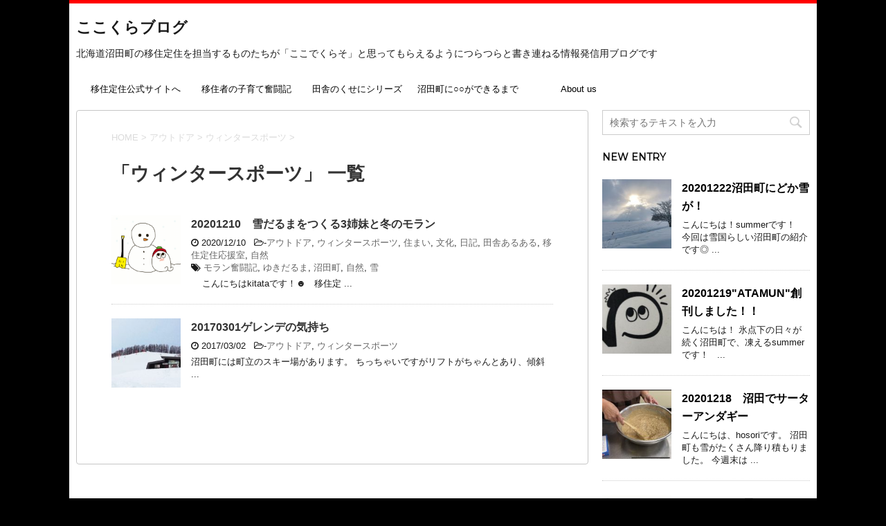

--- FILE ---
content_type: text/html; charset=UTF-8
request_url: https://www.teiju.com/blog/category/%E3%82%A2%E3%82%A6%E3%83%88%E3%83%89%E3%82%A2/%E3%82%A6%E3%82%A3%E3%83%B3%E3%82%BF%E3%83%BC%E3%82%B9%E3%83%9D%E3%83%BC%E3%83%84
body_size: 10150
content:
<!DOCTYPE html>
<!--[if lt IE 7]>
<html class="ie6" lang="ja"> <![endif]-->
<!--[if IE 7]>
<html class="i7" lang="ja"> <![endif]-->
<!--[if IE 8]>
<html class="ie" lang="ja"> <![endif]-->
<!--[if gt IE 8]><!-->
<html lang="ja">
	<!--<![endif]-->
	<head prefix="og: http://ogp.me/ns# fb: http://ogp.me/ns/fb# article: http://ogp.me/ns/article#">
		<meta charset="UTF-8" >
		<meta name="viewport" content="width=device-width,initial-scale=1.0,user-scalable=no">
		<meta name="format-detection" content="telephone=no" >
		<!-- IEだと表示が崩れるため最新バージョンで開くよう設定 -->
		<meta http-equiv="X-UA-Compatible" content="IE=edge">
		
		
		<link rel="alternate" type="application/rss+xml" title="ここくらブログ RSS Feed" href="https://www.teiju.com/blog/feed" />
		<link rel="pingback" href="https://www.teiju.com/blog/xmlrpc.php" >
		<link href='https://fonts.googleapis.com/css?family=Montserrat:400' rel='stylesheet' type='text/css'>
				<!--[if lt IE 9]>
		<script src="http://css3-mediaqueries-js.googlecode.com/svn/trunk/css3-mediaqueries.js"></script>
		<script src="https://www.teiju.com/blog/wp-content/themes/stingerplus/js/html5shiv.js"></script>
		<![endif]-->
				<title>ウィンタースポーツ - ここくらブログ</title>

<!-- All in One SEO Pack 2.9.1 by Michael Torbert of Semper Fi Web Design[-1,-1] -->
<link rel="canonical" href="https://www.teiju.com/blog/category/%e3%82%a2%e3%82%a6%e3%83%88%e3%83%89%e3%82%a2/%e3%82%a6%e3%82%a3%e3%83%b3%e3%82%bf%e3%83%bc%e3%82%b9%e3%83%9d%e3%83%bc%e3%83%84" />
<!-- /all in one seo pack -->
<link rel='dns-prefetch' href='//ajax.googleapis.com' />
<link rel='dns-prefetch' href='//s.w.org' />
		<script type="text/javascript">
			window._wpemojiSettings = {"baseUrl":"https:\/\/s.w.org\/images\/core\/emoji\/11\/72x72\/","ext":".png","svgUrl":"https:\/\/s.w.org\/images\/core\/emoji\/11\/svg\/","svgExt":".svg","source":{"concatemoji":"https:\/\/www.teiju.com\/blog\/wp-includes\/js\/wp-emoji-release.min.js?ver=4.9.26"}};
			!function(e,a,t){var n,r,o,i=a.createElement("canvas"),p=i.getContext&&i.getContext("2d");function s(e,t){var a=String.fromCharCode;p.clearRect(0,0,i.width,i.height),p.fillText(a.apply(this,e),0,0);e=i.toDataURL();return p.clearRect(0,0,i.width,i.height),p.fillText(a.apply(this,t),0,0),e===i.toDataURL()}function c(e){var t=a.createElement("script");t.src=e,t.defer=t.type="text/javascript",a.getElementsByTagName("head")[0].appendChild(t)}for(o=Array("flag","emoji"),t.supports={everything:!0,everythingExceptFlag:!0},r=0;r<o.length;r++)t.supports[o[r]]=function(e){if(!p||!p.fillText)return!1;switch(p.textBaseline="top",p.font="600 32px Arial",e){case"flag":return s([55356,56826,55356,56819],[55356,56826,8203,55356,56819])?!1:!s([55356,57332,56128,56423,56128,56418,56128,56421,56128,56430,56128,56423,56128,56447],[55356,57332,8203,56128,56423,8203,56128,56418,8203,56128,56421,8203,56128,56430,8203,56128,56423,8203,56128,56447]);case"emoji":return!s([55358,56760,9792,65039],[55358,56760,8203,9792,65039])}return!1}(o[r]),t.supports.everything=t.supports.everything&&t.supports[o[r]],"flag"!==o[r]&&(t.supports.everythingExceptFlag=t.supports.everythingExceptFlag&&t.supports[o[r]]);t.supports.everythingExceptFlag=t.supports.everythingExceptFlag&&!t.supports.flag,t.DOMReady=!1,t.readyCallback=function(){t.DOMReady=!0},t.supports.everything||(n=function(){t.readyCallback()},a.addEventListener?(a.addEventListener("DOMContentLoaded",n,!1),e.addEventListener("load",n,!1)):(e.attachEvent("onload",n),a.attachEvent("onreadystatechange",function(){"complete"===a.readyState&&t.readyCallback()})),(n=t.source||{}).concatemoji?c(n.concatemoji):n.wpemoji&&n.twemoji&&(c(n.twemoji),c(n.wpemoji)))}(window,document,window._wpemojiSettings);
		</script>
		<style type="text/css">
img.wp-smiley,
img.emoji {
	display: inline !important;
	border: none !important;
	box-shadow: none !important;
	height: 1em !important;
	width: 1em !important;
	margin: 0 .07em !important;
	vertical-align: -0.1em !important;
	background: none !important;
	padding: 0 !important;
}
</style>
<link rel='stylesheet' id='sb-type-std-css'  href='https://www.teiju.com/blog/wp-content/plugins/speech-bubble/css/sb-type-std.css?ver=4.9.26' type='text/css' media='all' />
<link rel='stylesheet' id='sb-type-fb-css'  href='https://www.teiju.com/blog/wp-content/plugins/speech-bubble/css/sb-type-fb.css?ver=4.9.26' type='text/css' media='all' />
<link rel='stylesheet' id='sb-type-fb-flat-css'  href='https://www.teiju.com/blog/wp-content/plugins/speech-bubble/css/sb-type-fb-flat.css?ver=4.9.26' type='text/css' media='all' />
<link rel='stylesheet' id='sb-type-ln-css'  href='https://www.teiju.com/blog/wp-content/plugins/speech-bubble/css/sb-type-ln.css?ver=4.9.26' type='text/css' media='all' />
<link rel='stylesheet' id='sb-type-ln-flat-css'  href='https://www.teiju.com/blog/wp-content/plugins/speech-bubble/css/sb-type-ln-flat.css?ver=4.9.26' type='text/css' media='all' />
<link rel='stylesheet' id='sb-type-pink-css'  href='https://www.teiju.com/blog/wp-content/plugins/speech-bubble/css/sb-type-pink.css?ver=4.9.26' type='text/css' media='all' />
<link rel='stylesheet' id='sb-type-rtail-css'  href='https://www.teiju.com/blog/wp-content/plugins/speech-bubble/css/sb-type-rtail.css?ver=4.9.26' type='text/css' media='all' />
<link rel='stylesheet' id='sb-type-drop-css'  href='https://www.teiju.com/blog/wp-content/plugins/speech-bubble/css/sb-type-drop.css?ver=4.9.26' type='text/css' media='all' />
<link rel='stylesheet' id='sb-type-think-css'  href='https://www.teiju.com/blog/wp-content/plugins/speech-bubble/css/sb-type-think.css?ver=4.9.26' type='text/css' media='all' />
<link rel='stylesheet' id='sb-no-br-css'  href='https://www.teiju.com/blog/wp-content/plugins/speech-bubble/css/sb-no-br.css?ver=4.9.26' type='text/css' media='all' />
<link rel='stylesheet' id='normalize-css'  href='https://www.teiju.com/blog/wp-content/themes/stingerplus/css/normalize.css?ver=1.5.9' type='text/css' media='all' />
<link rel='stylesheet' id='font-awesome-css'  href='//maxcdn.bootstrapcdn.com/font-awesome/4.5.0/css/font-awesome.min.css?ver=4.5.0' type='text/css' media='all' />
<link rel='stylesheet' id='style-css'  href='https://www.teiju.com/blog/wp-content/themes/stingerplus/style.css?ver=4.9.26' type='text/css' media='all' />
<script type='text/javascript' src='//ajax.googleapis.com/ajax/libs/jquery/1.11.3/jquery.min.js?ver=1.11.3'></script>
<link rel='https://api.w.org/' href='https://www.teiju.com/blog/wp-json/' />

		<style type="text/css">
			/*グループ1
			------------------------------------------------------------*/
			/*サイト上部のボーダー色*/
												#wrapper {
						border-top: 5px solid #ff0000;
					}
								


			/*サイトの背景色*/
			#wrapper {
								background: #ffffff;
						
			}

			/*メインコンテンツのテキスト色*/
			.post > *{
				color: #000;				
			}
			input,textarea {
				color:#000;
			}

			/*メインコンテンツのリンク色*/

			a,.no-thumbitiran h3 a,.no-thumbitiran h5 a {
				color: #333;				
			}

			a:hover {
				color: #333;				
			}

			/*サイドのテキスト色*/
			#side aside > *,#side aside .kanren .clearfix dd h5 a{
				color: ;				
			}

			/*メインコンテンツの背景色*/
			main {
				background: ;				
			}


			/*メイン背景色の透過*/

			
			
			/*ブログタイトル*/

			header .sitename a {
				color: #1a1a1a;
			}

			/* メニュー */
			nav li a {
				color: #1a1a1a;
			}


			/*ページトップ*/
			#page-top a {
								background: #000;
			}

			/*キャプション */

			header h1 {
				color: #1a1a1a;
			}

			header .descr {
				color: #1a1a1a;
			}

			/* アコーディオン */
			#s-navi dt.trigger .op {
				background: #000;
				color: #616161;
			}

			.acordion_tree li a {
				color: #1a1a1a;
			}

			/* サイド見出し */
			aside h4 {
				color: #1a1a1a;
			}

			/* フッター文字 */
			#footer, #footer .copy, #footer .rcopy, #footer .copy a, #footer .rcopy a {
				color: #1a1a1a;
			}

			/* スマホメニュー文字 */
			.acordion_tree ul.menu li a, .acordion_tree ul.menu li {
				color: #000;
			}

			.acordion_tree ul.menu li {
				border-bottom-color: #000;
}


			/*グループ2
			------------------------------------------------------------*/
			/*Webフォント*/
			
			
			
			
			
			/* 投稿日時・ぱんくず・タグ */
			#breadcrumb, #breadcrumb div a, div#breadcrumb a, .blogbox p, .tagst {
				color: #dbdbdb;
			}

			/* 記事タイトル */
			.entry-title {
				color: #333;
						}

			/* 中見出し */


			h2 {
									background-color: transparent;
				
				color: #1a1a1a;
									border:none;
				
			}


			
			/*小見出し*/
			.post h3 {

							color: #000;
				border-bottom-color: #000;
									background-color: transparent;
				
						}

			.post h4 {
				color: #000;
								background-color: transparent;
				padding:0;
							}


			/* サイド見出し */
			aside h4,#side aside h4 {
				color: #000;
			}

			/* タグクラウド */
			.tagcloud a {
				border-color: #1a1a1a;
    				color: #1a1a1a;
			}

			/* NEW ENTRY & 関連記事 */
			.post h4.point,.n-entry-t  {
				border-bottom-color:#1a1a1a;
			}
			.post h4 .point-in,.n-entry {
				background-color: #1a1a1a;
				color:#f3f3f3;
			}

			/* カテゴリ */
			.catname {
				background:#f3f3f3;
			}

			.post .st-catgroup a {
				color:#000;
}


			/*グループ4
			------------------------------------------------------------*/
			/* RSSボタン */
			.rssbox a {
				background-color: #87BF31;
			}

			/* SNSボタン */
			
			
			.inyoumodoki, .post blockquote {
   				background-color: #f3f3f3;
    				border-left-color: #f3f3f3;
			}

			/*フリーボックスウィジェット
			------------------------------------------------------------*/
			/* ボックス */
			.freebox {
				border-top-color:#FEB20A;
				background:#f3f3f3;
			}
			/* 見出し */
			.p-entry-f {
				background:#FEB20A;
				color:#fff;
			}
			/* エリア内テキスト */
			
			/*お知らせ
			------------------------------------------------------------*/
			/*お知らせバーの背景色*/
			#topnews-box div.rss-bar {
							border: none;
						}

			#topnews-box div.rss-bar {
				color: #000;

				/*Other Browser*/
				background: ;
				/*For Old WebKit*/
				background: -webkit-linear-gradient(
				 0%,
				 100%
				);
				/*For Modern Browser*/
				background: linear-gradient(
				 0%,
				 100%
				);

			
			}

			/*お知らせ日付の文字色*/
			#topnews-box dt {
				color: #727272;
			}
			#topnews-box div dl dd a {
				color: #000;
			}
			#topnews-box dd {
				border-bottom-color:  #000;
			}

			/*固定ページサイドメニュー
			------------------------------------------------------------*/
			/*背景色*/

			#sidebg {
				background:#f3f3f3;
			}

			/*liタグの階層*/
			#side aside .st-pagelists ul li:not(.sub-menu) {
									border-top: none;
				
									border-left: none;
					border-right:none;
							}

			#side aside .st-pagelists ul .sub-menu li {
				border:none;
			}

			#side aside .st-pagelists ul li:last-child {
									border-bottom:none;
							}

			#side aside .st-pagelists ul .sub-menu li:first-child {
									border-top: none;
				
			}

			#side aside .st-pagelists ul li li:last-child {
				border:none;
			}

			#side aside .st-pagelists ul .sub-menu .sub-menu li {
				border:none;
			}

			#side aside .st-pagelists ul li a {
				color: #000;


							background-color:transparent;
				background:none;
			
			}

			#side aside .st-pagelists .sub-menu a {
				border-bottom-color: #ccc;

				color: #000;
			}

			#side aside .st-pagelists .sub-menu li .sub-menu a,
			#side aside .st-pagelists .sub-menu li .sub-menu .sub-menu li a {
			color: #000;
			}

			/*Webアイコン*/
			
			
			/*追加カラー
			------------------------------------------------------------*/
			/*フッター*/
			footer > *,footer a{
							color:#000!important;
						}


			footer .footermenust li {
				border-right-color: #000!important;
			}

			/*任意の人気記事
			------------------------------------------------------------*/

			.post .p-entry, #side .p-entry, .home-post .p-entry {
				background:#FEB20A;
				color:#fff;
			}

			.pop-box,.nowhits .pop-box, .nowhits-eye .pop-box {
				border-top-color:#FEB20A;
				background:#f3f3f3;
			}

			.kanren.pop-box .clearfix dd h5 a, .kanren.pop-box .clearfix dd p {
				color: ;
}
							.poprank-no2{
					background:#FEB20A;
					color:#fff!important;
			}
				.poprank-no{
					background:#FEB20A;
					color:#fff;
			}
			

			/*ウィジェット問合せボタン*/

			.st-formbtn{
				background:#616161;
			}

			.st-formbtn .fa {
				border-right-color:#fff;
			}
			
			a.st-formbtnlink {
				color:#fff;
			}


			/*ウィジェットオリジナルボタン*/

			.st-formbtn.st-originalbtn{
				background:#616161;
			}

			.st-formbtn.st-originalbtn .fa {
				border-right-color:#fff;
			}
			
			a.st-formbtnlink.st-originallink {
				color:#fff;
			}

			/*コンタクトフォーム7送信ボタン*/
			.wpcf7-submit{
				background:#f3f3f3;
				color:#000;
			}

			/*media Queries タブレットサイズ
			----------------------------------------------------*/
			@media only screen and (min-width: 414px) {

				/*追加カラー
				------------------------------------------------------------*/
				/*フッター*/
				footer{
					margin:0 -20px;
				}
			}

			/*media Queries PCサイズ
			----------------------------------------------------*/
			@media only screen and (min-width: 781px) {
				/*メインコンテンツのボーダー*/
								main {
					border:1px solid #c6c6c6;
				}
				


				nav.smanone {
									border-top: none;
					border-bottom:none;
				
									border-left: none;
					border-right:none;
				


									background-color:transparent;
					background:none;
								
				}

				header .smanone ul.menu li{
									border-right: none;
								}

				header .smanone ul.menu li {
					border-right-color: ;
				}

				header .smanone ul.menu li a {
					color: #000;

				}

				header .smanone ul.menu li li a{
					background: #f3f3f3;
					border-top-color: ;

				}

				/*ヘッダーウィジェット*/

				header .textwidget{
					background:;
					color:#000;
				}

				/*ヘッダーの電話番号とリンク色*/

				.head-telno a, #header-r .footermenust a {
					color:#000;
				}

				#header-r .footermenust li {
					border-right-color: #000;
				}

				/*トップ用おすすめタイトル*/
				.nowhits .pop-box {
					border-top-color:#FEB20A;
				}



			}
		</style>

		<style type="text/css" id="custom-background-css">
body.custom-background { background-color: #000000; }
</style>
<link rel="icon" href="https://www.teiju.com/blog/wp-content/uploads/2016/06/cropped-ＷＥＬＣＯＭＥボード-e1464855145875-32x32.jpg" sizes="32x32" />
<link rel="icon" href="https://www.teiju.com/blog/wp-content/uploads/2016/06/cropped-ＷＥＬＣＯＭＥボード-e1464855145875-192x192.jpg" sizes="192x192" />
<link rel="apple-touch-icon-precomposed" href="https://www.teiju.com/blog/wp-content/uploads/2016/06/cropped-ＷＥＬＣＯＭＥボード-e1464855145875-180x180.jpg" />
<meta name="msapplication-TileImage" content="https://www.teiju.com/blog/wp-content/uploads/2016/06/cropped-ＷＥＬＣＯＭＥボード-e1464855145875-270x270.jpg" />
			<script>
		(function (i, s, o, g, r, a, m) {
			i['GoogleAnalyticsObject'] = r;
			i[r] = i[r] || function () {
					(i[r].q = i[r].q || []).push(arguments)
				}, i[r].l = 1 * new Date();
			a = s.createElement(o),
				m = s.getElementsByTagName(o)[0];
			a.async = 1;
			a.src = g;
			m.parentNode.insertBefore(a, m)
		})(window, document, 'script', '//www.google-analytics.com/analytics.js', 'ga');

		ga('create', 'UA-78573042-1', 'auto');
		ga('send', 'pageview');

	</script>
			<!-- /OGP -->
	</head>
	<body class="archive category category-68 custom-background" >
	
		<div id="wrapper" class="">
			<header id="">
			<div class="clearfix" id="headbox">
			<!-- アコーディオン -->
			<nav id="s-navi" class="pcnone">
				<dl class="acordion">

					<dt class="trigger">
					<p><span class="op"><i class="fa fa-bars"></i></span></p>
					</dt>
					<dd class="acordion_tree">
												<div class="menu-%e3%83%98%e3%83%83%e3%83%80%e3%83%bc-container"><ul id="menu-%e3%83%98%e3%83%83%e3%83%80%e3%83%bc" class="menu"><li id="menu-item-995" class="menu-item menu-item-type-post_type menu-item-object-page menu-item-995"><a href="https://www.teiju.com/blog/%e7%a7%bb%e4%bd%8f%e5%ae%9a%e4%bd%8f%e5%85%ac%e5%bc%8f%e3%82%b5%e3%82%a4%e3%83%88%e3%81%b8">移住定住公式サイトへ</a></li>
<li id="menu-item-2671" class="menu-item menu-item-type-post_type menu-item-object-page menu-item-2671"><a href="https://www.teiju.com/blog/%e7%a7%bb%e4%bd%8f%e8%80%85%e3%81%ae%e5%ad%90%e8%82%b2%e3%81%a6%e5%a5%ae%e9%97%98%e8%a8%98">移住者の子育て奮闘記</a></li>
<li id="menu-item-993" class="menu-item menu-item-type-post_type menu-item-object-page menu-item-993"><a href="https://www.teiju.com/blog/%e7%94%b0%e8%88%8e%e3%81%ae%e3%81%8f%e3%81%9b%e3%81%ab%e3%82%b7%e3%83%aa%e3%83%bc%e3%82%ba">田舎のくせにシリーズ</a></li>
<li id="menu-item-994" class="menu-item menu-item-type-post_type menu-item-object-page menu-item-994"><a href="https://www.teiju.com/blog/%e6%b2%bc%e7%94%b0%e7%94%ba%e3%81%ab%e2%97%8b%e2%97%8b%e3%81%8c%e3%81%a7%e3%81%8d%e3%82%8b%e3%81%be%e3%81%a7">沼田町に○○ができるまで</a></li>
<li id="menu-item-996" class="menu-item menu-item-type-post_type menu-item-object-page menu-item-home current_page_parent menu-item-996"><a href="https://www.teiju.com/blog/about-me">About us</a></li>
</ul></div>						<div class="clear"></div>
					</dd>
				</dl>
			</nav>
			<!-- /アコーディオン -->
			<div id="header-l">
				<!-- ロゴ又はブログ名 -->
				<p class="sitename"><a href="https://www.teiju.com/blog/">
													ここくらブログ											</a></p>
				<!-- キャプション -->
									<p class="descr">
						北海道沼田町の移住定住を担当するものたちが「ここでくらそ」と思ってもらえるようにつらつらと書き連ねる情報発信用ブログです					</p>
				
			</div><!-- /#header-l -->
			<div id="header-r" class="smanone">
								
			</div><!-- /#header-r -->
			</div><!-- /#clearfix -->

				
<div id="gazou-wide">
	<nav class="smanone clearfix"><ul id="menu-%e3%83%98%e3%83%83%e3%83%80%e3%83%bc-1" class="menu"><li class="menu-item menu-item-type-post_type menu-item-object-page menu-item-995"><a href="https://www.teiju.com/blog/%e7%a7%bb%e4%bd%8f%e5%ae%9a%e4%bd%8f%e5%85%ac%e5%bc%8f%e3%82%b5%e3%82%a4%e3%83%88%e3%81%b8">移住定住公式サイトへ</a></li>
<li class="menu-item menu-item-type-post_type menu-item-object-page menu-item-2671"><a href="https://www.teiju.com/blog/%e7%a7%bb%e4%bd%8f%e8%80%85%e3%81%ae%e5%ad%90%e8%82%b2%e3%81%a6%e5%a5%ae%e9%97%98%e8%a8%98">移住者の子育て奮闘記</a></li>
<li class="menu-item menu-item-type-post_type menu-item-object-page menu-item-993"><a href="https://www.teiju.com/blog/%e7%94%b0%e8%88%8e%e3%81%ae%e3%81%8f%e3%81%9b%e3%81%ab%e3%82%b7%e3%83%aa%e3%83%bc%e3%82%ba">田舎のくせにシリーズ</a></li>
<li class="menu-item menu-item-type-post_type menu-item-object-page menu-item-994"><a href="https://www.teiju.com/blog/%e6%b2%bc%e7%94%b0%e7%94%ba%e3%81%ab%e2%97%8b%e2%97%8b%e3%81%8c%e3%81%a7%e3%81%8d%e3%82%8b%e3%81%be%e3%81%a7">沼田町に○○ができるまで</a></li>
<li class="menu-item menu-item-type-post_type menu-item-object-page menu-item-home current_page_parent menu-item-996"><a href="https://www.teiju.com/blog/about-me">About us</a></li>
</ul></nav>




</div>

			</header>
<div id="content" class="clearfix">
    <div id="contentInner">
        <main >
            <article>
                <div id="breadcrumb">
                    <div itemscope itemtype="http://data-vocabulary.org/Breadcrumb">
                        <a href="https://www.teiju.com/blog/" itemprop="url"> <span itemprop="title">HOME</span> </a> &gt;
                    </div>
                                                                                                                                                <div itemscope itemtype="http://data-vocabulary.org/Breadcrumb">
                            <a href="https://www.teiju.com/blog/category/%e3%82%a2%e3%82%a6%e3%83%88%e3%83%89%e3%82%a2" itemprop="url">
                                <span itemprop="title">アウトドア</span> </a> &gt; </div>
                                            <div itemscope itemtype="http://data-vocabulary.org/Breadcrumb">
                            <a href="https://www.teiju.com/blog/category/%e3%82%a2%e3%82%a6%e3%83%88%e3%83%89%e3%82%a2/%e3%82%a6%e3%82%a3%e3%83%b3%e3%82%bf%e3%83%bc%e3%82%b9%e3%83%9d%e3%83%bc%e3%83%84" itemprop="url">
                                <span itemprop="title">ウィンタースポーツ</span> </a> &gt; </div>
                                    </div>
                <!--/kuzu-->

                                        <div class="post">
                                                    <h1 class="entry-title">「ウィンタースポーツ」 一覧</h1>
                                                                                                                                    </div><!-- /post -->
                        <div class="kanren ">
			<dl class="clearfix">
			<dt><a href="https://www.teiju.com/blog/20201210%e3%80%80%e9%9b%aa%e3%81%a0%e3%82%8b%e3%81%be%e3%82%92%e3%81%a4%e3%81%8f%e3%82%8b3%e5%a7%89%e5%a6%b9%e3%81%a8%e5%86%ac%e3%81%ae%e3%83%a2%e3%83%a9%e3%83%b3">
											<img width="150" height="150" src="https://www.teiju.com/blog/wp-content/uploads/2020/12/samune-150x150.png" class="attachment-thumbnail size-thumbnail wp-post-image" alt="" srcset="https://www.teiju.com/blog/wp-content/uploads/2020/12/samune-150x150.png 150w, https://www.teiju.com/blog/wp-content/uploads/2020/12/samune-768x768.png 768w, https://www.teiju.com/blog/wp-content/uploads/2020/12/samune-100x100.png 100w, https://www.teiju.com/blog/wp-content/uploads/2020/12/samune.png 800w" sizes="(max-width: 150px) 100vw, 150px" />									</a></dt>
			<dd>
				<h3><a href="https://www.teiju.com/blog/20201210%e3%80%80%e9%9b%aa%e3%81%a0%e3%82%8b%e3%81%be%e3%82%92%e3%81%a4%e3%81%8f%e3%82%8b3%e5%a7%89%e5%a6%b9%e3%81%a8%e5%86%ac%e3%81%ae%e3%83%a2%e3%83%a9%e3%83%b3">
						20201210　雪だるまをつくる3姉妹と冬のモラン					</a></h3>

				<div class="blog_info ">
					<p><i class="fa fa-clock-o"></i>
						2020/12/10						&nbsp;<span class="pcone">
							<i class="fa fa-folder-open-o" aria-hidden="true"></i>-<a href="https://www.teiju.com/blog/category/%e3%82%a2%e3%82%a6%e3%83%88%e3%83%89%e3%82%a2" rel="category tag">アウトドア</a>, <a href="https://www.teiju.com/blog/category/%e3%82%a2%e3%82%a6%e3%83%88%e3%83%89%e3%82%a2/%e3%82%a6%e3%82%a3%e3%83%b3%e3%82%bf%e3%83%bc%e3%82%b9%e3%83%9d%e3%83%bc%e3%83%84" rel="category tag">ウィンタースポーツ</a>, <a href="https://www.teiju.com/blog/category/%e7%a7%bb%e4%bd%8f%e5%ae%9a%e4%bd%8f/%e4%bd%8f%e3%81%be%e3%81%84" rel="category tag">住まい</a>, <a href="https://www.teiju.com/blog/category/culture" rel="category tag">文化</a>, <a href="https://www.teiju.com/blog/category/diary" rel="category tag">日記</a>, <a href="https://www.teiju.com/blog/category/%e7%94%b0%e8%88%8e%e3%81%82%e3%82%8b%e3%81%82%e3%82%8b" rel="category tag">田舎あるある</a>, <a href="https://www.teiju.com/blog/category/%e7%a7%bb%e4%bd%8f%e5%ae%9a%e4%bd%8f%e5%bf%9c%e6%8f%b4%e5%ae%a4" rel="category tag">移住定住応援室</a>, <a href="https://www.teiju.com/blog/category/%e8%87%aa%e7%84%b6" rel="category tag">自然</a><br/>
							<i class="fa fa-tags"></i>&nbsp;<a href="https://www.teiju.com/blog/tag/%e3%83%a2%e3%83%a9%e3%83%b3%e5%a5%ae%e9%97%98%e8%a8%98" rel="tag">モラン奮闘記</a>, <a href="https://www.teiju.com/blog/tag/%e3%82%86%e3%81%8d%e3%81%a0%e3%82%8b%e3%81%be" rel="tag">ゆきだるま</a>, <a href="https://www.teiju.com/blog/tag/%e6%b2%bc%e7%94%b0%e7%94%ba" rel="tag">沼田町</a>, <a href="https://www.teiju.com/blog/tag/%e8%87%aa%e7%84%b6" rel="tag">自然</a>, <a href="https://www.teiju.com/blog/tag/%e9%9b%aa" rel="tag">雪</a>          </span></p>
				</div>
				<div class="smanone2">
					<p>&nbsp; &nbsp; こんにちはkitataです！☻ &nbsp; 移住定 ... </p>
				</div>
			</dd>
		</dl>
			<dl class="clearfix">
			<dt><a href="https://www.teiju.com/blog/20170301%e3%82%b2%e3%83%ac%e3%83%b3%e3%83%87%e3%81%ae%e6%b0%97%e6%8c%81%e3%81%a1">
											<img width="150" height="150" src="https://www.teiju.com/blog/wp-content/uploads/2017/03/image3-1-150x150.jpg" class="attachment-thumbnail size-thumbnail wp-post-image" alt="高穂スキー場" srcset="https://www.teiju.com/blog/wp-content/uploads/2017/03/image3-1-150x150.jpg 150w, https://www.teiju.com/blog/wp-content/uploads/2017/03/image3-1-100x100.jpg 100w" sizes="(max-width: 150px) 100vw, 150px" />									</a></dt>
			<dd>
				<h3><a href="https://www.teiju.com/blog/20170301%e3%82%b2%e3%83%ac%e3%83%b3%e3%83%87%e3%81%ae%e6%b0%97%e6%8c%81%e3%81%a1">
						20170301ゲレンデの気持ち					</a></h3>

				<div class="blog_info ">
					<p><i class="fa fa-clock-o"></i>
						2017/03/02						&nbsp;<span class="pcone">
							<i class="fa fa-folder-open-o" aria-hidden="true"></i>-<a href="https://www.teiju.com/blog/category/%e3%82%a2%e3%82%a6%e3%83%88%e3%83%89%e3%82%a2" rel="category tag">アウトドア</a>, <a href="https://www.teiju.com/blog/category/%e3%82%a2%e3%82%a6%e3%83%88%e3%83%89%e3%82%a2/%e3%82%a6%e3%82%a3%e3%83%b3%e3%82%bf%e3%83%bc%e3%82%b9%e3%83%9d%e3%83%bc%e3%83%84" rel="category tag">ウィンタースポーツ</a><br/>
							          </span></p>
				</div>
				<div class="smanone2">
					<p>沼田町には町立のスキー場があります。 ちっちゃいですがリフトがちゃんとあり、傾斜 ... </p>
				</div>
			</dd>
		</dl>
	</div>
                        <div class="st-pagelink">
	</div>		
            </article>
        </main>
    </div>
    <!-- /#contentInner -->
    <div id="side">
	<aside>

					<div class="side-topad">
				<div class="ad"><div id="search">
	<form method="get" id="searchform" action="https://www.teiju.com/blog/">
		<label class="hidden" for="s">
					</label>
		<input type="text" placeholder="検索するテキストを入力" value="" name="s" id="s" />
		<input type="image" src="https://www.teiju.com/blog/wp-content/themes/stingerplus/images/search.png" alt="検索" id="searchsubmit" />
	</form>
</div>
<!-- /stinger --> </div>			</div>
		
					<h4 class="menu_underh2">NEW ENTRY</h4><div class="kanren ">
							<dl class="clearfix">
				<dt><a href="https://www.teiju.com/blog/20201222%e6%b2%bc%e7%94%b0%e7%94%ba%e3%81%ab%e3%81%a9%e3%81%8b%e9%9b%aa%e3%81%8c%ef%bc%81">
													<img width="150" height="150" src="https://www.teiju.com/blog/wp-content/uploads/2020/12/8A6CACA4-DEF5-4FA1-8215-A431299751DC-150x150.jpeg" class="attachment-thumbnail size-thumbnail wp-post-image" alt="" srcset="https://www.teiju.com/blog/wp-content/uploads/2020/12/8A6CACA4-DEF5-4FA1-8215-A431299751DC-150x150.jpeg 150w, https://www.teiju.com/blog/wp-content/uploads/2020/12/8A6CACA4-DEF5-4FA1-8215-A431299751DC-100x100.jpeg 100w" sizes="(max-width: 150px) 100vw, 150px" />											</a></dt>
				<dd>
					<h5><a href="https://www.teiju.com/blog/20201222%e6%b2%bc%e7%94%b0%e7%94%ba%e3%81%ab%e3%81%a9%e3%81%8b%e9%9b%aa%e3%81%8c%ef%bc%81">
							20201222沼田町にどか雪が！						</a></h5>

					<div class="smanone2">
						<p>こんにちは！summerです！ &nbsp; 今回は雪国らしい沼田町の紹介です◎ ... </p>
					</div>
				</dd>
			</dl>
					<dl class="clearfix">
				<dt><a href="https://www.teiju.com/blog/20201219atamun%e5%89%b5%e5%88%8a%e3%81%97%e3%81%be%e3%81%97%e3%81%9f%ef%bc%81%ef%bc%81">
													<img width="150" height="150" src="https://www.teiju.com/blog/wp-content/uploads/2020/12/CDC206A4-1ED5-4EA8-AB80-CC7F7014FEE0-150x150.jpeg" class="attachment-thumbnail size-thumbnail wp-post-image" alt="" srcset="https://www.teiju.com/blog/wp-content/uploads/2020/12/CDC206A4-1ED5-4EA8-AB80-CC7F7014FEE0-150x150.jpeg 150w, https://www.teiju.com/blog/wp-content/uploads/2020/12/CDC206A4-1ED5-4EA8-AB80-CC7F7014FEE0-100x100.jpeg 100w" sizes="(max-width: 150px) 100vw, 150px" />											</a></dt>
				<dd>
					<h5><a href="https://www.teiju.com/blog/20201219atamun%e5%89%b5%e5%88%8a%e3%81%97%e3%81%be%e3%81%97%e3%81%9f%ef%bc%81%ef%bc%81">
							20201219"ATAMUN"創刊しました！！						</a></h5>

					<div class="smanone2">
						<p>こんにちは！ 氷点下の日々が続く沼田町で、凍えるsummerです！ &nbsp; ... </p>
					</div>
				</dd>
			</dl>
					<dl class="clearfix">
				<dt><a href="https://www.teiju.com/blog/20201218%e3%80%80%e6%b2%bc%e7%94%b0%e3%81%a7%e3%82%b5%e3%83%bc%e3%82%bf%e3%83%bc%e3%82%a2%e3%83%b3%e3%83%80%e3%82%ae%e3%83%bc">
													<img width="150" height="150" src="https://www.teiju.com/blog/wp-content/uploads/2020/12/IMG_2121-e1608264688643-150x150.jpg" class="attachment-thumbnail size-thumbnail wp-post-image" alt="" srcset="https://www.teiju.com/blog/wp-content/uploads/2020/12/IMG_2121-e1608264688643-150x150.jpg 150w, https://www.teiju.com/blog/wp-content/uploads/2020/12/IMG_2121-e1608264688643-100x100.jpg 100w" sizes="(max-width: 150px) 100vw, 150px" />											</a></dt>
				<dd>
					<h5><a href="https://www.teiju.com/blog/20201218%e3%80%80%e6%b2%bc%e7%94%b0%e3%81%a7%e3%82%b5%e3%83%bc%e3%82%bf%e3%83%bc%e3%82%a2%e3%83%b3%e3%83%80%e3%82%ae%e3%83%bc">
							20201218　沼田でサーターアンダギー						</a></h5>

					<div class="smanone2">
						<p>こんにちは、hosoriです。 沼田町も雪がたくさん降り積もりました。 今週末は ... </p>
					</div>
				</dd>
			</dl>
					<dl class="clearfix">
				<dt><a href="https://www.teiju.com/blog/20201210%e3%80%80%e9%9b%aa%e3%81%a0%e3%82%8b%e3%81%be%e3%82%92%e3%81%a4%e3%81%8f%e3%82%8b3%e5%a7%89%e5%a6%b9%e3%81%a8%e5%86%ac%e3%81%ae%e3%83%a2%e3%83%a9%e3%83%b3">
													<img width="150" height="150" src="https://www.teiju.com/blog/wp-content/uploads/2020/12/samune-150x150.png" class="attachment-thumbnail size-thumbnail wp-post-image" alt="" srcset="https://www.teiju.com/blog/wp-content/uploads/2020/12/samune-150x150.png 150w, https://www.teiju.com/blog/wp-content/uploads/2020/12/samune-768x768.png 768w, https://www.teiju.com/blog/wp-content/uploads/2020/12/samune-100x100.png 100w, https://www.teiju.com/blog/wp-content/uploads/2020/12/samune.png 800w" sizes="(max-width: 150px) 100vw, 150px" />											</a></dt>
				<dd>
					<h5><a href="https://www.teiju.com/blog/20201210%e3%80%80%e9%9b%aa%e3%81%a0%e3%82%8b%e3%81%be%e3%82%92%e3%81%a4%e3%81%8f%e3%82%8b3%e5%a7%89%e5%a6%b9%e3%81%a8%e5%86%ac%e3%81%ae%e3%83%a2%e3%83%a9%e3%83%b3">
							20201210　雪だるまをつくる3姉妹と冬のモラン						</a></h5>

					<div class="smanone2">
						<p>&nbsp; &nbsp; こんにちはkitataです！☻ &nbsp; 移住定 ... </p>
					</div>
				</dd>
			</dl>
					<dl class="clearfix">
				<dt><a href="https://www.teiju.com/blog/20201119%e3%80%80%e4%bc%91%e6%97%a5%e7%9b%b8%e8%ab%87%e7%aa%93%e5%8f%a3%e3%82%92%e7%b5%82%e3%81%88%e3%81%a6%e3%83%bb%e3%83%bb%e3%83%bb">
													<img width="150" height="150" src="https://www.teiju.com/blog/wp-content/uploads/2020/11/samune1119-150x150.png" class="attachment-thumbnail size-thumbnail wp-post-image" alt="" srcset="https://www.teiju.com/blog/wp-content/uploads/2020/11/samune1119-150x150.png 150w, https://www.teiju.com/blog/wp-content/uploads/2020/11/samune1119-100x100.png 100w, https://www.teiju.com/blog/wp-content/uploads/2020/11/samune1119.png 500w" sizes="(max-width: 150px) 100vw, 150px" />											</a></dt>
				<dd>
					<h5><a href="https://www.teiju.com/blog/20201119%e3%80%80%e4%bc%91%e6%97%a5%e7%9b%b8%e8%ab%87%e7%aa%93%e5%8f%a3%e3%82%92%e7%b5%82%e3%81%88%e3%81%a6%e3%83%bb%e3%83%bb%e3%83%bb">
							20201119　休日相談窓口を終えて・・・						</a></h5>

					<div class="smanone2">
						<p>どーもrockです。 &nbsp; 冬眠しかけていましたが、雪が解けて少し暖かく ... </p>
					</div>
				</dd>
			</dl>
				</div>		
		<div id="mybox">
					<ul><li>		<h4 class="menu_underh2">最近の投稿</h4>		<ul>
											<li>
					<a href="https://www.teiju.com/blog/20201222%e6%b2%bc%e7%94%b0%e7%94%ba%e3%81%ab%e3%81%a9%e3%81%8b%e9%9b%aa%e3%81%8c%ef%bc%81">20201222沼田町にどか雪が！</a>
									</li>
											<li>
					<a href="https://www.teiju.com/blog/20201219atamun%e5%89%b5%e5%88%8a%e3%81%97%e3%81%be%e3%81%97%e3%81%9f%ef%bc%81%ef%bc%81">20201219"ATAMUN"創刊しました！！</a>
									</li>
											<li>
					<a href="https://www.teiju.com/blog/20201218%e3%80%80%e6%b2%bc%e7%94%b0%e3%81%a7%e3%82%b5%e3%83%bc%e3%82%bf%e3%83%bc%e3%82%a2%e3%83%b3%e3%83%80%e3%82%ae%e3%83%bc">20201218　沼田でサーターアンダギー</a>
									</li>
											<li>
					<a href="https://www.teiju.com/blog/20201210%e3%80%80%e9%9b%aa%e3%81%a0%e3%82%8b%e3%81%be%e3%82%92%e3%81%a4%e3%81%8f%e3%82%8b3%e5%a7%89%e5%a6%b9%e3%81%a8%e5%86%ac%e3%81%ae%e3%83%a2%e3%83%a9%e3%83%b3">20201210　雪だるまをつくる3姉妹と冬のモラン</a>
									</li>
											<li>
					<a href="https://www.teiju.com/blog/20201119%e3%80%80%e4%bc%91%e6%97%a5%e7%9b%b8%e8%ab%87%e7%aa%93%e5%8f%a3%e3%82%92%e7%b5%82%e3%81%88%e3%81%a6%e3%83%bb%e3%83%bb%e3%83%bb">20201119　休日相談窓口を終えて・・・</a>
									</li>
					</ul>
		</li></ul><ul><li><div id="calendar_wrap" class="calendar_wrap"><table id="wp-calendar">
	<caption>2026年1月</caption>
	<thead>
	<tr>
		<th scope="col" title="月曜日">月</th>
		<th scope="col" title="火曜日">火</th>
		<th scope="col" title="水曜日">水</th>
		<th scope="col" title="木曜日">木</th>
		<th scope="col" title="金曜日">金</th>
		<th scope="col" title="土曜日">土</th>
		<th scope="col" title="日曜日">日</th>
	</tr>
	</thead>

	<tfoot>
	<tr>
		<td colspan="3" id="prev"><a href="https://www.teiju.com/blog/2020/12">&laquo; 12月</a></td>
		<td class="pad">&nbsp;</td>
		<td colspan="3" id="next" class="pad">&nbsp;</td>
	</tr>
	</tfoot>

	<tbody>
	<tr>
		<td colspan="3" class="pad">&nbsp;</td><td>1</td><td>2</td><td>3</td><td>4</td>
	</tr>
	<tr>
		<td>5</td><td>6</td><td>7</td><td>8</td><td>9</td><td>10</td><td>11</td>
	</tr>
	<tr>
		<td>12</td><td>13</td><td>14</td><td>15</td><td>16</td><td id="today">17</td><td>18</td>
	</tr>
	<tr>
		<td>19</td><td>20</td><td>21</td><td>22</td><td>23</td><td>24</td><td>25</td>
	</tr>
	<tr>
		<td>26</td><td>27</td><td>28</td><td>29</td><td>30</td><td>31</td>
		<td class="pad" colspan="1">&nbsp;</td>
	</tr>
	</tbody>
	</table></div></li></ul><ul><li><h4 class="menu_underh2">カテゴリー</h4><form action="https://www.teiju.com/blog" method="get"><label class="screen-reader-text" for="cat">カテゴリー</label><select  name='cat' id='cat' class='postform' >
	<option value='-1'>カテゴリーを選択</option>
	<option class="level-0" value="99">DIY&nbsp;&nbsp;(11)</option>
	<option class="level-0" value="37">アウトドア&nbsp;&nbsp;(8)</option>
	<option class="level-1" value="68" selected="selected">&nbsp;&nbsp;&nbsp;ウィンタースポーツ&nbsp;&nbsp;(2)</option>
	<option class="level-1" value="85">&nbsp;&nbsp;&nbsp;体験メニュー&nbsp;&nbsp;(2)</option>
	<option class="level-1" value="77">&nbsp;&nbsp;&nbsp;川くだり&nbsp;&nbsp;(2)</option>
	<option class="level-0" value="32">イベント&nbsp;&nbsp;(91)</option>
	<option class="level-1" value="34">&nbsp;&nbsp;&nbsp;DIYシェアハウス&nbsp;&nbsp;(36)</option>
	<option class="level-1" value="46">&nbsp;&nbsp;&nbsp;あんどん&nbsp;&nbsp;(8)</option>
	<option class="level-1" value="87">&nbsp;&nbsp;&nbsp;ガンダム&nbsp;&nbsp;(2)</option>
	<option class="level-1" value="86">&nbsp;&nbsp;&nbsp;シカロ&nbsp;&nbsp;(2)</option>
	<option class="level-1" value="53">&nbsp;&nbsp;&nbsp;スポーツ&nbsp;&nbsp;(1)</option>
	<option class="level-1" value="62">&nbsp;&nbsp;&nbsp;ハロウィン&nbsp;&nbsp;(5)</option>
	<option class="level-1" value="48">&nbsp;&nbsp;&nbsp;ボランティア&nbsp;&nbsp;(3)</option>
	<option class="level-1" value="65">&nbsp;&nbsp;&nbsp;みんたく&nbsp;&nbsp;(2)</option>
	<option class="level-1" value="90">&nbsp;&nbsp;&nbsp;リサイクル&nbsp;&nbsp;(1)</option>
	<option class="level-1" value="73">&nbsp;&nbsp;&nbsp;北海学園セルフリノベ&nbsp;&nbsp;(31)</option>
	<option class="level-0" value="29">グルメ&nbsp;&nbsp;(10)</option>
	<option class="level-0" value="80">ほたる&nbsp;&nbsp;(1)</option>
	<option class="level-0" value="38">レジャー&nbsp;&nbsp;(4)</option>
	<option class="level-1" value="40">&nbsp;&nbsp;&nbsp;アウトドア&nbsp;&nbsp;(3)</option>
	<option class="level-1" value="39">&nbsp;&nbsp;&nbsp;釣り&nbsp;&nbsp;(2)</option>
	<option class="level-0" value="30">仕事&nbsp;&nbsp;(12)</option>
	<option class="level-1" value="31">&nbsp;&nbsp;&nbsp;農業&nbsp;&nbsp;(9)</option>
	<option class="level-0" value="43">助成&nbsp;&nbsp;(8)</option>
	<option class="level-0" value="96">地域おこし協力隊&nbsp;&nbsp;(12)</option>
	<option class="level-0" value="98">子育て&nbsp;&nbsp;(10)</option>
	<option class="level-1" value="130">&nbsp;&nbsp;&nbsp;教育&nbsp;&nbsp;(2)</option>
	<option class="level-0" value="123">情報大CM作成&nbsp;&nbsp;(1)</option>
	<option class="level-0" value="33">文化&nbsp;&nbsp;(5)</option>
	<option class="level-0" value="51">料理&nbsp;&nbsp;(19)</option>
	<option class="level-0" value="2">日記&nbsp;&nbsp;(16)</option>
	<option class="level-0" value="60">有害鳥獣駆除&nbsp;&nbsp;(2)</option>
	<option class="level-0" value="1">未分類&nbsp;&nbsp;(7)</option>
	<option class="level-0" value="127">特産品&nbsp;&nbsp;(5)</option>
	<option class="level-0" value="59">狩猟&nbsp;&nbsp;(1)</option>
	<option class="level-0" value="49">田舎あるある&nbsp;&nbsp;(6)</option>
	<option class="level-0" value="69">移住定住&nbsp;&nbsp;(39)</option>
	<option class="level-1" value="70">&nbsp;&nbsp;&nbsp;せきパン奮闘記&nbsp;&nbsp;(8)</option>
	<option class="level-1" value="82">&nbsp;&nbsp;&nbsp;モラン奮闘記&nbsp;&nbsp;(3)</option>
	<option class="level-1" value="92">&nbsp;&nbsp;&nbsp;住まい&nbsp;&nbsp;(3)</option>
	<option class="level-1" value="116">&nbsp;&nbsp;&nbsp;移住体験&nbsp;&nbsp;(5)</option>
	<option class="level-2" value="135">&nbsp;&nbsp;&nbsp;&nbsp;&nbsp;&nbsp;陶芸&nbsp;&nbsp;(1)</option>
	<option class="level-0" value="102">移住定住応援室&nbsp;&nbsp;(13)</option>
	<option class="level-1" value="107">&nbsp;&nbsp;&nbsp;移住交流ハウス&nbsp;&nbsp;(5)</option>
	<option class="level-0" value="36">自然&nbsp;&nbsp;(15)</option>
	<option class="level-1" value="75">&nbsp;&nbsp;&nbsp;山菜&nbsp;&nbsp;(7)</option>
	<option class="level-0" value="56">観光&nbsp;&nbsp;(2)</option>
</select>
</form>
<script type='text/javascript'>
/* <![CDATA[ */
(function() {
	var dropdown = document.getElementById( "cat" );
	function onCatChange() {
		if ( dropdown.options[ dropdown.selectedIndex ].value > 0 ) {
			dropdown.parentNode.submit();
		}
	}
	dropdown.onchange = onCatChange;
})();
/* ]]> */
</script>

</li></ul><ul><li><h4 class="menu_underh2">アーカイブ</h4>		<label class="screen-reader-text" for="archives-dropdown-2">アーカイブ</label>
		<select id="archives-dropdown-2" name="archive-dropdown" onchange='document.location.href=this.options[this.selectedIndex].value;'>
			
			<option value="">月を選択</option>
				<option value='https://www.teiju.com/blog/2020/12'> 2020年12月 &nbsp;(4)</option>
	<option value='https://www.teiju.com/blog/2020/11'> 2020年11月 &nbsp;(3)</option>
	<option value='https://www.teiju.com/blog/2020/09'> 2020年9月 &nbsp;(3)</option>
	<option value='https://www.teiju.com/blog/2020/05'> 2020年5月 &nbsp;(2)</option>
	<option value='https://www.teiju.com/blog/2020/04'> 2020年4月 &nbsp;(2)</option>
	<option value='https://www.teiju.com/blog/2020/03'> 2020年3月 &nbsp;(4)</option>
	<option value='https://www.teiju.com/blog/2020/02'> 2020年2月 &nbsp;(2)</option>
	<option value='https://www.teiju.com/blog/2019/10'> 2019年10月 &nbsp;(1)</option>
	<option value='https://www.teiju.com/blog/2019/09'> 2019年9月 &nbsp;(1)</option>
	<option value='https://www.teiju.com/blog/2019/06'> 2019年6月 &nbsp;(1)</option>
	<option value='https://www.teiju.com/blog/2019/05'> 2019年5月 &nbsp;(2)</option>
	<option value='https://www.teiju.com/blog/2019/04'> 2019年4月 &nbsp;(1)</option>
	<option value='https://www.teiju.com/blog/2019/03'> 2019年3月 &nbsp;(3)</option>
	<option value='https://www.teiju.com/blog/2019/01'> 2019年1月 &nbsp;(1)</option>
	<option value='https://www.teiju.com/blog/2018/12'> 2018年12月 &nbsp;(1)</option>
	<option value='https://www.teiju.com/blog/2018/10'> 2018年10月 &nbsp;(3)</option>
	<option value='https://www.teiju.com/blog/2018/09'> 2018年9月 &nbsp;(2)</option>
	<option value='https://www.teiju.com/blog/2018/08'> 2018年8月 &nbsp;(5)</option>
	<option value='https://www.teiju.com/blog/2018/06'> 2018年6月 &nbsp;(9)</option>
	<option value='https://www.teiju.com/blog/2018/05'> 2018年5月 &nbsp;(5)</option>
	<option value='https://www.teiju.com/blog/2018/04'> 2018年4月 &nbsp;(9)</option>
	<option value='https://www.teiju.com/blog/2018/03'> 2018年3月 &nbsp;(7)</option>
	<option value='https://www.teiju.com/blog/2017/12'> 2017年12月 &nbsp;(2)</option>
	<option value='https://www.teiju.com/blog/2017/11'> 2017年11月 &nbsp;(3)</option>
	<option value='https://www.teiju.com/blog/2017/10'> 2017年10月 &nbsp;(6)</option>
	<option value='https://www.teiju.com/blog/2017/09'> 2017年9月 &nbsp;(3)</option>
	<option value='https://www.teiju.com/blog/2017/08'> 2017年8月 &nbsp;(5)</option>
	<option value='https://www.teiju.com/blog/2017/07'> 2017年7月 &nbsp;(7)</option>
	<option value='https://www.teiju.com/blog/2017/06'> 2017年6月 &nbsp;(2)</option>
	<option value='https://www.teiju.com/blog/2017/05'> 2017年5月 &nbsp;(1)</option>
	<option value='https://www.teiju.com/blog/2017/04'> 2017年4月 &nbsp;(3)</option>
	<option value='https://www.teiju.com/blog/2017/03'> 2017年3月 &nbsp;(3)</option>
	<option value='https://www.teiju.com/blog/2017/02'> 2017年2月 &nbsp;(1)</option>
	<option value='https://www.teiju.com/blog/2017/01'> 2017年1月 &nbsp;(2)</option>
	<option value='https://www.teiju.com/blog/2016/12'> 2016年12月 &nbsp;(1)</option>
	<option value='https://www.teiju.com/blog/2016/11'> 2016年11月 &nbsp;(4)</option>
	<option value='https://www.teiju.com/blog/2016/10'> 2016年10月 &nbsp;(5)</option>
	<option value='https://www.teiju.com/blog/2016/09'> 2016年9月 &nbsp;(11)</option>
	<option value='https://www.teiju.com/blog/2016/08'> 2016年8月 &nbsp;(14)</option>
	<option value='https://www.teiju.com/blog/2016/07'> 2016年7月 &nbsp;(10)</option>
	<option value='https://www.teiju.com/blog/2016/06'> 2016年6月 &nbsp;(4)</option>
	<option value='https://www.teiju.com/blog/2016/05'> 2016年5月 &nbsp;(4)</option>
	<option value='https://www.teiju.com/blog/2016/04'> 2016年4月 &nbsp;(5)</option>

		</select>
		</li></ul>		</div>

		<div id="scrollad">
						<!--ここにgoogleアドセンスコードを貼ると規約違反になるので注意して下さい-->
			
		</div>
	</aside>
</div>
<!-- /#side -->
</div>
<!--/#content -->
<footer id="footer">
<div class="footermenubox clearfix "><ul id="menu-%e3%83%98%e3%83%83%e3%83%80%e3%83%bc-2" class="footermenust"><li class="menu-item menu-item-type-post_type menu-item-object-page menu-item-995"><a href="https://www.teiju.com/blog/%e7%a7%bb%e4%bd%8f%e5%ae%9a%e4%bd%8f%e5%85%ac%e5%bc%8f%e3%82%b5%e3%82%a4%e3%83%88%e3%81%b8">移住定住公式サイトへ</a></li>
<li class="menu-item menu-item-type-post_type menu-item-object-page menu-item-2671"><a href="https://www.teiju.com/blog/%e7%a7%bb%e4%bd%8f%e8%80%85%e3%81%ae%e5%ad%90%e8%82%b2%e3%81%a6%e5%a5%ae%e9%97%98%e8%a8%98">移住者の子育て奮闘記</a></li>
<li class="menu-item menu-item-type-post_type menu-item-object-page menu-item-993"><a href="https://www.teiju.com/blog/%e7%94%b0%e8%88%8e%e3%81%ae%e3%81%8f%e3%81%9b%e3%81%ab%e3%82%b7%e3%83%aa%e3%83%bc%e3%82%ba">田舎のくせにシリーズ</a></li>
<li class="menu-item menu-item-type-post_type menu-item-object-page menu-item-994"><a href="https://www.teiju.com/blog/%e6%b2%bc%e7%94%b0%e7%94%ba%e3%81%ab%e2%97%8b%e2%97%8b%e3%81%8c%e3%81%a7%e3%81%8d%e3%82%8b%e3%81%be%e3%81%a7">沼田町に○○ができるまで</a></li>
<li class="menu-item menu-item-type-post_type menu-item-object-page menu-item-home current_page_parent menu-item-996"><a href="https://www.teiju.com/blog/about-me">About us</a></li>
</ul></div>
	<!-- フッターのメインコンテンツ -->
	<h3>
						  ウィンタースポーツ				</h3>

	<p>
		<a href="https://www.teiju.com/blog/">北海道沼田町の移住定住を担当するものたちが「ここでくらそ」と思ってもらえるようにつらつらと書き連ねる情報発信用ブログです</a>
	</p>
		


	<p class="copy">Copyright&copy;
		ここくらブログ		,
		2026		All Rights Reserved.</p>
</footer>
</div>
<!-- /#wrapper -->
<!-- ページトップへ戻る -->
<div id="page-top"><a href="#wrapper" class="fa fa-angle-up"></a></div>
<!-- ページトップへ戻る　終わり -->
	
<script type='text/javascript' src='https://www.teiju.com/blog/wp-includes/js/wp-embed.min.js?ver=4.9.26'></script>
<script type='text/javascript' src='https://www.teiju.com/blog/wp-content/themes/stingerplus/js/base.js?ver=4.9.26'></script>
<script type='text/javascript' src='https://www.teiju.com/blog/wp-content/themes/stingerplus/js/scroll.js?ver=4.9.26'></script>
<script type="text/javascript" src="/_Incapsula_Resource?SWJIYLWA=719d34d31c8e3a6e6fffd425f7e032f3&ns=1&cb=1785537215" async></script></body></html>

--- FILE ---
content_type: text/plain
request_url: https://www.google-analytics.com/j/collect?v=1&_v=j102&a=1307854408&t=pageview&_s=1&dl=https%3A%2F%2Fwww.teiju.com%2Fblog%2Fcategory%2F%25E3%2582%25A2%25E3%2582%25A6%25E3%2583%2588%25E3%2583%2589%25E3%2582%25A2%2F%25E3%2582%25A6%25E3%2582%25A3%25E3%2583%25B3%25E3%2582%25BF%25E3%2583%25BC%25E3%2582%25B9%25E3%2583%259D%25E3%2583%25BC%25E3%2583%2584&ul=en-us%40posix&dt=%E3%82%A6%E3%82%A3%E3%83%B3%E3%82%BF%E3%83%BC%E3%82%B9%E3%83%9D%E3%83%BC%E3%83%84%20-%20%E3%81%93%E3%81%93%E3%81%8F%E3%82%89%E3%83%96%E3%83%AD%E3%82%B0&sr=1280x720&vp=1280x720&_u=IEBAAEABAAAAACAAI~&jid=601820036&gjid=141764813&cid=1092866718.1768637209&tid=UA-78573042-1&_gid=683649695.1768637209&_r=1&_slc=1&z=56048739
body_size: -449
content:
2,cG-BRRE1RL407

--- FILE ---
content_type: application/javascript
request_url: https://www.teiju.com/_Incapsula_Resource?SWJIYLWA=719d34d31c8e3a6e6fffd425f7e032f3&ns=1&cb=1785537215
body_size: 19302
content:
var _0xdfa8=['\x41\x38\x4b\x50\x46\x52\x6c\x6c\x65\x67\x3d\x3d','\x54\x78\x48\x44\x68\x67\x3d\x3d','\x45\x6e\x54\x43\x72\x4d\x4f\x4f\x47\x7a\x37\x43\x6c\x38\x4b\x58\x56\x4d\x4b\x77','\x77\x37\x6f\x37\x77\x6f\x2f\x43\x69\x54\x6a\x44\x6a\x51\x72\x44\x71\x63\x4f\x7a\x77\x36\x51\x3d','\x77\x37\x6e\x44\x6e\x63\x4f\x63','\x4b\x38\x4f\x4d\x51\x48\x33\x44\x74\x4d\x4b\x68','\x4d\x43\x62\x44\x72\x44\x4c\x43\x68\x63\x4f\x37\x54\x77\x6f\x3d','\x62\x38\x4b\x6c\x77\x6f\x76\x44\x75\x38\x4b\x47\x4b\x4d\x4b\x39\x77\x35\x55\x54\x5a\x73\x4b\x48\x46\x6d\x37\x43\x71\x77\x73\x6c\x57\x58\x33\x43\x6d\x63\x4b\x77\x53\x48\x7a\x44\x6e\x38\x4b\x35\x77\x35\x4c\x43\x73\x77\x6a\x44\x75\x77\x50\x44\x6f\x6e\x6a\x44\x75\x46\x33\x43\x69\x67\x37\x43\x69\x6b\x73\x6a\x48\x33\x34\x3d','\x77\x72\x7a\x44\x70\x58\x41\x3d','\x57\x38\x4b\x4a\x4e\x73\x4f\x61\x77\x6f\x4a\x75\x41\x4d\x4f\x2b','\x61\x43\x7a\x44\x6d\x6d\x77\x3d','\x51\x57\x70\x41','\x5a\x45\x63\x42\x44\x4d\x4b\x78\x77\x35\x6b\x4a\x4e\x43\x51\x68\x77\x71\x2f\x44\x67\x73\x4f\x56\x64\x67\x6f\x35\x77\x37\x45\x49\x77\x34\x4a\x6f\x43\x63\x4b\x50\x77\x36\x42\x2f\x77\x6f\x44\x43\x6c\x38\x4f\x61\x77\x34\x74\x78\x77\x72\x4d\x7a\x77\x35\x37\x44\x73\x32\x66\x44\x6e\x47\x5a\x32\x77\x36\x72\x44\x71\x48\x41\x3d','\x77\x6f\x6f\x73\x77\x6f\x49\x3d','\x77\x35\x2f\x43\x72\x58\x44\x44\x73\x73\x4f\x35\x77\x71\x38\x3d','\x48\x41\x58\x43\x72\x32\x46\x76\x56\x52\x35\x33\x77\x72\x7a\x43\x73\x41\x3d\x3d','\x49\x69\x54\x44\x6c\x67\x3d\x3d','\x77\x37\x48\x43\x71\x38\x4f\x46','\x77\x35\x4d\x6c\x77\x6f\x67\x3d','\x77\x70\x76\x43\x69\x67\x41\x3d','\x77\x71\x44\x43\x75\x67\x77\x3d','\x4d\x73\x4f\x55\x77\x71\x30\x67\x77\x72\x77\x6e\x43\x38\x4f\x51\x5a\x68\x4e\x63\x46\x53\x4a\x43\x58\x41\x6f\x79\x77\x36\x70\x72\x77\x72\x62\x44\x75\x38\x4b\x4c\x77\x37\x7a\x44\x6d\x38\x4f\x57\x4e\x6a\x6a\x43\x6e\x69\x74\x34\x50\x6c\x70\x45\x77\x36\x46\x2f\x51\x69\x37\x44\x72\x42\x54\x44\x72\x67\x3d\x3d','\x77\x35\x49\x4f\x51\x51\x3d\x3d','\x61\x4d\x4b\x7a\x42\x38\x4f\x49\x77\x6f\x4a\x72','\x77\x34\x72\x43\x68\x73\x4f\x55\x77\x71\x51\x3d','\x77\x72\x31\x63\x43\x77\x3d\x3d','\x77\x34\x7a\x43\x69\x69\x66\x44\x71\x41\x3d\x3d','\x52\x38\x4f\x6e\x45\x41\x3d\x3d','\x77\x34\x76\x43\x68\x38\x4b\x74\x46\x77\x3d\x3d','\x77\x72\x64\x4b\x46\x51\x3d\x3d','\x58\x42\x6e\x44\x68\x77\x3d\x3d','\x44\x68\x59\x68\x45\x77\x3d\x3d','\x4b\x53\x6a\x44\x6a\x77\x3d\x3d','\x77\x34\x70\x33\x4c\x51\x3d\x3d','\x77\x36\x72\x44\x73\x38\x4b\x75','\x54\x77\x54\x44\x6a\x67\x3d\x3d','\x77\x36\x62\x43\x71\x73\x4b\x67','\x54\x42\x76\x44\x73\x77\x3d\x3d','\x77\x70\x4a\x48\x77\x34\x38\x6f','\x46\x38\x4f\x69\x77\x35\x55\x2b','\x77\x37\x62\x44\x6e\x4d\x4b\x74\x77\x36\x2f\x43\x70\x4d\x4b\x69\x4e\x67\x3d\x3d','\x77\x72\x64\x51\x47\x67\x3d\x3d','\x77\x72\x34\x51\x77\x72\x72\x43\x72\x47\x34\x34\x77\x34\x30\x3d','\x47\x6b\x48\x44\x68\x54\x52\x2f\x77\x71\x30\x78\x77\x6f\x4c\x43\x69\x56\x34\x3d','\x77\x70\x4d\x44\x77\x6f\x31\x56\x77\x34\x63\x71\x5a\x38\x4b\x30\x77\x71\x54\x44\x69\x30\x30\x3d','\x77\x6f\x66\x44\x6e\x31\x4a\x4c\x77\x6f\x31\x45','\x77\x71\x4c\x44\x6e\x33\x4d\x3d','\x62\x78\x78\x74','\x77\x71\x45\x44\x77\x6f\x51\x3d','\x77\x37\x6e\x43\x6f\x63\x4f\x66','\x77\x34\x4d\x49\x77\x35\x59\x6e\x51\x73\x4b\x46\x77\x72\x2f\x44\x74\x51\x3d\x3d','\x77\x37\x52\x4a\x49\x41\x3d\x3d','\x44\x4d\x4b\x74\x77\x36\x59\x3d','\x55\x42\x6a\x44\x70\x77\x3d\x3d','\x64\x68\x50\x44\x70\x38\x4b\x37\x77\x72\x55\x68','\x4e\x43\x44\x43\x6c\x67\x3d\x3d','\x77\x6f\x52\x50\x41\x67\x3d\x3d','\x77\x71\x4a\x57\x77\x6f\x4a\x4b\x4c\x43\x55\x6e\x77\x36\x59\x76\x66\x63\x4b\x48','\x4e\x38\x4f\x6d\x77\x34\x4d\x75\x59\x6b\x6f\x38\x44\x77\x3d\x3d','\x77\x37\x6c\x4f\x4f\x6c\x58\x43\x71\x73\x4b\x71\x59\x56\x52\x72\x77\x36\x72\x43\x6f\x77\x3d\x3d','\x77\x70\x37\x43\x68\x6a\x63\x61\x77\x72\x76\x44\x6c\x53\x58\x44\x74\x67\x3d\x3d','\x46\x54\x6a\x44\x6c\x77\x3d\x3d','\x64\x4d\x4b\x67\x48\x51\x3d\x3d','\x77\x35\x52\x31\x4a\x67\x3d\x3d','\x54\x63\x4f\x53\x77\x36\x66\x43\x6f\x73\x4b\x47\x77\x6f\x66\x44\x70\x51\x3d\x3d','\x77\x70\x4e\x79\x77\x35\x55\x3d','\x77\x6f\x66\x43\x73\x7a\x2f\x43\x76\x63\x4f\x6c\x77\x35\x48\x43\x6f\x67\x64\x38\x77\x6f\x55\x70\x49\x53\x62\x44\x6f\x41\x44\x43\x75\x57\x50\x43\x70\x53\x63\x30\x77\x36\x54\x43\x67\x38\x4f\x32\x49\x38\x4b\x77\x77\x6f\x4e\x6c\x58\x73\x4f\x37\x5a\x63\x4b\x49\x4e\x67\x62\x43\x76\x63\x4f\x52\x77\x6f\x77\x78\x44\x6e\x77\x79','\x51\x32\x59\x75','\x56\x33\x70\x41','\x42\x44\x66\x44\x6e\x73\x4b\x76\x51\x46\x6b\x3d','\x77\x35\x2f\x44\x71\x6a\x55\x3d','\x77\x71\x31\x63\x77\x6f\x4a\x65\x4c\x44\x38\x3d','\x59\x4d\x4b\x62\x77\x36\x39\x71\x77\x37\x39\x6a','\x4b\x69\x48\x44\x69\x77\x3d\x3d','\x77\x35\x54\x43\x68\x73\x4b\x67\x48\x4d\x4b\x32\x4b\x45\x6a\x44\x69\x4d\x4f\x2f','\x51\x63\x4f\x33\x44\x67\x3d\x3d','\x65\x54\x33\x44\x6a\x54\x50\x43\x6b\x67\x3d\x3d','\x77\x35\x62\x44\x6d\x73\x4f\x48\x63\x73\x4f\x41\x77\x35\x73\x3d','\x55\x52\x66\x44\x6c\x41\x3d\x3d','\x63\x4d\x4f\x56\x51\x67\x3d\x3d','\x63\x68\x46\x49\x63\x63\x4b\x50\x51\x77\x3d\x3d','\x77\x72\x78\x59\x46\x58\x6a\x44\x68\x63\x4f\x36','\x77\x35\x48\x44\x69\x51\x73\x3d','\x48\x41\x66\x44\x67\x53\x42\x38\x77\x71\x45\x3d','\x4d\x63\x4f\x49\x51\x6d\x2f\x44\x70\x51\x3d\x3d','\x77\x37\x70\x75\x4f\x67\x3d\x3d','\x4d\x53\x66\x44\x6d\x79\x50\x43\x6b\x63\x4f\x37\x54\x77\x67\x4a','\x52\x73\x4f\x53\x77\x37\x33\x43\x6b\x63\x4b\x62\x77\x6f\x49\x3d','\x5a\x38\x4f\x42\x55\x51\x3d\x3d','\x77\x72\x6a\x44\x6a\x4d\x4b\x33\x77\x35\x2f\x43\x71\x4d\x4b\x70\x4f\x73\x4b\x69\x4e\x32\x51\x3d','\x77\x35\x4c\x44\x69\x73\x4f\x51','\x77\x34\x72\x43\x67\x43\x44\x44\x6f\x63\x4f\x57\x4c\x77\x3d\x3d','\x77\x36\x72\x44\x68\x38\x4f\x6e','\x77\x72\x6e\x43\x6d\x79\x45\x3d','\x4a\x54\x66\x44\x6e\x47\x6a\x43\x68\x41\x3d\x3d','\x77\x71\x62\x43\x76\x79\x76\x43\x72\x4d\x4f\x6e\x77\x6f\x34\x3d','\x47\x4d\x4b\x4a\x77\x36\x38\x3d','\x46\x67\x2f\x44\x68\x77\x3d\x3d','\x4b\x32\x37\x43\x6c\x77\x3d\x3d','\x43\x77\x4c\x43\x6e\x57\x64\x65\x55\x78\x52\x31','\x77\x6f\x73\x4a\x77\x71\x52\x2f\x77\x36\x63\x52','\x45\x43\x62\x44\x6d\x67\x3d\x3d','\x77\x36\x6e\x43\x75\x6b\x51\x3d','\x4a\x78\x58\x44\x71\x4d\x4b\x79\x77\x71\x38\x6d\x77\x71\x2f\x43\x75\x7a\x31\x45\x4f\x57\x37\x43\x70\x47\x77\x2f\x77\x6f\x30\x3d','\x64\x44\x7a\x44\x68\x32\x50\x43\x6e\x4d\x4f\x61','\x58\x73\x4b\x6b\x4d\x77\x3d\x3d','\x57\x52\x39\x57\x77\x71\x48\x43\x73\x32\x58\x43\x73\x73\x4b\x35\x58\x79\x41\x36\x63\x4d\x4b\x64\x55\x6b\x37\x44\x71\x73\x4b\x2b','\x77\x72\x41\x62\x77\x71\x72\x43\x6e\x58\x38\x61\x77\x34\x34\x3d','\x77\x6f\x72\x43\x6a\x79\x41\x49\x77\x72\x58\x44\x6e\x42\x2f\x44\x6f\x57\x4a\x4b\x62\x73\x4f\x41\x77\x6f\x45\x69\x77\x35\x4d\x71\x77\x34\x49\x76\x77\x70\x34\x43\x77\x35\x58\x43\x69\x73\x4f\x64\x51\x38\x4f\x70\x5a\x51\x4c\x43\x70\x32\x33\x44\x6e\x4d\x4b\x52\x77\x72\x6e\x43\x73\x42\x50\x43\x68\x38\x4b\x72','\x57\x73\x4f\x62\x77\x36\x62\x43\x6b\x63\x4b\x47\x77\x6f\x54\x44\x73\x77\x3d\x3d','\x48\x53\x67\x67','\x77\x71\x4d\x42\x77\x6f\x38\x3d','\x4a\x69\x58\x44\x75\x51\x3d\x3d','\x59\x57\x4e\x30\x47\x55\x6a\x44\x76\x51\x66\x43\x76\x78\x72\x43\x71\x4d\x4f\x56\x63\x6b\x72\x43\x67\x73\x4f\x32\x77\x71\x35\x6f\x49\x45\x44\x43\x70\x46\x30\x3d','\x77\x37\x58\x44\x6c\x63\x4b\x73\x77\x35\x7a\x43\x70\x4d\x4b\x68\x44\x4d\x4b\x70\x4b\x6e\x51\x50\x77\x72\x76\x44\x76\x38\x4f\x68\x4b\x4d\x4b\x6e\x77\x37\x6f\x73\x49\x6c\x64\x4e\x77\x71\x42\x70\x43\x4d\x4b\x55\x77\x72\x67\x3d','\x48\x69\x72\x44\x6d\x67\x3d\x3d','\x50\x38\x4b\x54\x77\x36\x73\x75\x77\x37\x37\x44\x6e\x4d\x4f\x42','\x49\x38\x4f\x76\x77\x35\x51\x38\x62\x45\x4d\x71','\x77\x34\x62\x44\x6b\x73\x4b\x44','\x77\x35\x48\x43\x68\x4d\x4b\x78\x48\x73\x4b\x35\x4c\x33\x6e\x44\x69\x4d\x4f\x6a\x65\x58\x58\x44\x72\x52\x38\x39\x77\x70\x41\x47\x64\x77\x76\x43\x6e\x38\x4f\x6b\x77\x35\x59\x64\x4f\x51\x58\x43\x76\x46\x2f\x44\x6f\x6d\x6b\x4d\x77\x37\x63\x4c\x77\x34\x73\x6f\x57\x41\x3d\x3d','\x77\x70\x63\x41\x77\x72\x39\x2f\x77\x37\x6f\x58\x59\x41\x3d\x3d','\x77\x36\x50\x44\x6b\x4d\x4b\x31\x77\x35\x37\x43\x6f\x38\x4b\x75\x50\x73\x4b\x70','\x77\x34\x66\x44\x6e\x56\x59\x6e\x4e\x4d\x4b\x59\x4c\x63\x4f\x41\x77\x72\x50\x43\x67\x63\x4f\x46\x51\x67\x3d\x3d','\x53\x73\x4f\x32\x4d\x41\x3d\x3d','\x77\x34\x2f\x44\x6b\x63\x4f\x4e\x63\x4d\x4f\x53\x77\x35\x70\x65\x58\x63\x4b\x2f','\x77\x72\x38\x63\x77\x71\x4c\x43\x6e\x57\x6b\x30\x77\x34\x55\x30\x77\x70\x54\x44\x72\x48\x35\x74\x66\x52\x62\x44\x6f\x63\x4b\x44\x77\x70\x49\x6f\x4f\x48\x4a\x36','\x56\x6e\x37\x44\x67\x77\x3d\x3d','\x77\x35\x4c\x43\x6d\x4d\x4b\x6f\x45\x4d\x4b\x6b','\x54\x51\x54\x44\x6a\x69\x74\x37\x77\x71\x77\x3d','\x64\x6d\x4d\x44\x4b\x4d\x4b\x32','\x77\x34\x72\x44\x6b\x4d\x4f\x5a','\x77\x34\x44\x43\x6e\x73\x4f\x71','\x63\x54\x66\x44\x6a\x57\x48\x43\x6b\x4d\x4f\x39\x77\x6f\x63\x3d','\x48\x63\x4b\x55\x77\x36\x56\x46','\x77\x6f\x70\x65\x48\x67\x3d\x3d','\x50\x38\x4f\x6d\x77\x34\x38\x38\x63\x55\x55\x3d','\x48\x73\x4b\x72\x4e\x67\x3d\x3d','\x41\x73\x4b\x79\x4f\x41\x3d\x3d','\x51\x6a\x30\x6b\x77\x71\x56\x32\x55\x77\x76\x43\x71\x78\x62\x44\x74\x4d\x4b\x47','\x48\x58\x6e\x43\x6f\x38\x4f\x62\x4c\x44\x6b\x3d','\x4e\x73\x4f\x6f\x59\x77\x3d\x3d','\x77\x36\x70\x4e\x49\x55\x48\x43\x74\x38\x4b\x32\x53\x31\x4a\x6e\x77\x37\x48\x44\x72\x41\x3d\x3d','\x77\x35\x58\x43\x76\x58\x44\x44\x74\x73\x4f\x35\x77\x71\x34\x4a\x45\x67\x3d\x3d','\x77\x37\x35\x45\x49\x6b\x2f\x43\x76\x63\x4b\x39\x51\x45\x35\x76\x77\x36\x41\x3d','\x61\x6d\x4c\x44\x73\x6d\x64\x4d\x54\x43\x48\x43\x6c\x6e\x38\x3d','\x48\x44\x66\x44\x67\x38\x4b\x38','\x47\x63\x4b\x41\x77\x37\x52\x42\x50\x6a\x6f\x3d','\x63\x63\x4b\x47\x77\x37\x56\x74','\x66\x47\x42\x6a\x46\x30\x33\x44\x74\x67\x3d\x3d','\x59\x58\x59\x63\x4b\x73\x4b\x32\x77\x6f\x59\x72','\x77\x37\x31\x52\x4a\x38\x4f\x7a\x77\x72\x77\x44','\x50\x73\x4b\x2b\x77\x35\x4d\x3d','\x52\x38\x4f\x76\x77\x35\x41\x3d','\x77\x6f\x4e\x77\x77\x70\x67\x3d','\x77\x72\x6a\x44\x6d\x73\x4b\x34\x77\x35\x58\x43\x6f\x38\x4b\x67\x4a\x38\x4f\x73\x4e\x33\x5a\x54\x77\x72\x54\x44\x71\x38\x4f\x75\x4d\x73\x4b\x74','\x4f\x78\x68\x36\x61\x63\x4b\x4f\x54\x38\x4f\x59\x77\x71\x6b\x3d','\x63\x53\x7a\x44\x75\x67\x3d\x3d','\x77\x37\x42\x4f\x50\x55\x67\x3d','\x77\x72\x35\x63\x44\x58\x62\x44\x6c\x73\x4f\x7a\x5a\x67\x4a\x44','\x77\x70\x52\x48\x50\x51\x7a\x43\x75\x38\x4b\x49','\x45\x41\x49\x6b\x45\x73\x4f\x71\x4a\x51\x44\x43\x73\x30\x6c\x44\x64\x30\x73\x6d\x77\x37\x5a\x4e\x57\x41\x3d\x3d','\x4d\x69\x6a\x44\x6b\x7a\x50\x43\x6b\x67\x3d\x3d','\x77\x35\x66\x43\x6a\x63\x4b\x71\x48\x63\x4b\x2f\x4d\x77\x3d\x3d','\x4d\x6a\x54\x43\x6d\x55\x62\x43\x6f\x4d\x4f\x46\x77\x71\x34\x74\x52\x63\x4f\x56\x77\x34\x63\x45\x77\x34\x56\x37\x63\x38\x4b\x6d\x77\x35\x38\x3d','\x77\x36\x7a\x43\x6e\x4d\x4f\x6a\x43\x38\x4f\x57','\x77\x70\x76\x43\x6b\x79\x55\x68\x77\x72\x33\x44\x6e\x79\x55\x3d','\x43\x79\x2f\x44\x6c\x54\x44\x43\x67\x41\x37\x44\x6c\x4d\x4b\x54\x61\x41\x6e\x43\x6e\x38\x4f\x4c\x77\x6f\x54\x44\x76\x6a\x54\x43\x70\x6e\x6a\x43\x69\x47\x4d\x6a\x77\x36\x6a\x44\x6d\x38\x4b\x71\x77\x35\x35\x75\x43\x78\x4d\x3d','\x4f\x63\x4b\x65\x77\x37\x49\x38\x77\x37\x49\x3d','\x77\x36\x74\x41\x43\x41\x3d\x3d','\x66\x57\x70\x76\x47\x56\x58\x44\x75\x77\x3d\x3d','\x77\x34\x66\x44\x6b\x77\x41\x72\x4b\x38\x4b\x4e\x50\x4d\x4f\x42\x77\x72\x58\x44\x68\x73\x4f\x61\x51\x45\x63\x46\x77\x34\x34\x4e\x77\x72\x6a\x43\x6a\x41\x3d\x3d','\x77\x72\x7a\x44\x6d\x38\x4b\x58\x77\x6f\x6b\x37','\x48\x38\x4b\x47\x47\x67\x70\x33\x66\x63\x4f\x48\x62\x51\x3d\x3d','\x50\x63\x4f\x69\x77\x35\x63\x79\x59\x6b\x77\x74\x45\x73\x4f\x69\x64\x4d\x4f\x57\x77\x70\x44\x44\x70\x4d\x4b\x75\x63\x63\x4b\x67\x77\x6f\x55\x65\x77\x6f\x6b\x3d','\x77\x72\x7a\x43\x75\x79\x6e\x43\x76\x73\x4f\x32','\x4f\x4d\x4b\x61\x77\x37\x77\x74\x77\x36\x58\x44\x6d\x38\x4f\x45\x4e\x4d\x4b\x45','\x77\x6f\x68\x45\x77\x34\x63\x79\x55\x4d\x4b\x43\x77\x37\x44\x43\x74\x77\x3d\x3d','\x77\x72\x46\x56\x77\x70\x6c\x65\x4d\x54\x6b\x4e\x77\x36\x41\x6a\x5a\x73\x4b\x51\x77\x71\x6a\x44\x6e\x47\x66\x44\x72\x63\x4b\x48\x5a\x41\x3d\x3d','\x50\x77\x41\x6d\x45\x73\x4f\x37\x49\x53\x7a\x43\x6b\x31\x6b\x48\x5a\x45\x30\x38','\x77\x72\x56\x46\x45\x6d\x7a\x44\x68\x63\x4f\x68','\x77\x6f\x33\x43\x68\x6a\x63\x45\x77\x72\x58\x44\x68\x68\x58\x44\x6c\x6c\x59\x3d','\x56\x79\x6b\x34\x77\x72\x46\x72\x54\x67\x3d\x3d','\x62\x53\x45\x35\x77\x71\x4e\x78\x53\x54\x76\x43\x6f\x77\x3d\x3d','\x77\x36\x44\x44\x70\x51\x2f\x43\x68\x69\x37\x44\x75\x41\x3d\x3d','\x4a\x4d\x4f\x49\x51\x6e\x62\x44\x6b\x4d\x4b\x68\x77\x36\x68\x68\x53\x4d\x4f\x47\x77\x37\x67\x3d','\x44\x53\x72\x44\x6d\x63\x4b\x37\x51\x45\x49\x3d','\x77\x71\x6e\x44\x6b\x73\x4b\x4a\x77\x70\x4d\x7a\x54\x51\x3d\x3d','\x47\x78\x73\x37\x43\x4d\x4f\x35\x4e\x77\x3d\x3d','\x5a\x6e\x44\x44\x75\x58\x46\x6f\x55\x77\x3d\x3d','\x77\x71\x48\x43\x6f\x43\x45\x42\x77\x35\x4c\x44\x76\x67\x3d\x3d','\x77\x34\x6e\x43\x6c\x53\x76\x44\x74\x4d\x4f\x44','\x59\x63\x4b\x75\x41\x4d\x4f\x63\x77\x6f\x4a\x77','\x54\x63\x4f\x7a\x4f\x77\x3d\x3d','\x59\x47\x73\x47\x4d\x73\x4b\x32\x77\x70\x6f\x3d','\x77\x35\x72\x44\x6b\x78\x41\x6a\x50\x73\x4b\x46','\x49\x54\x48\x44\x6c\x6a\x58\x43\x67\x38\x4f\x68','\x51\x38\x4f\x30\x4c\x4d\x4f\x6d\x77\x72\x34\x64\x77\x70\x62\x44\x67\x46\x51\x3d','\x77\x37\x39\x5a\x50\x56\x58\x43\x71\x73\x4b\x72','\x77\x36\x70\x55\x4d\x6b\x44\x43\x74\x38\x4b\x32\x55\x46\x4a\x70\x77\x36\x7a\x43\x73\x73\x4f\x53','\x52\x53\x6e\x44\x70\x38\x4b\x31\x77\x71\x59\x68\x77\x71\x2f\x44\x74\x6a\x6c\x41\x50\x51\x3d\x3d','\x54\x52\x78\x4f\x77\x6f\x66\x43\x72\x33\x2f\x43\x67\x73\x4b\x78\x52\x69\x41\x32\x63\x63\x4b\x48','\x46\x47\x54\x43\x70\x4d\x4f\x50\x4c\x43\x49\x3d','\x77\x71\x44\x43\x74\x79\x55\x7a\x77\x35\x50\x44\x75\x52\x4d\x57\x77\x70\x33\x43\x72\x4d\x4f\x6b\x50\x47\x63\x77\x54\x46\x6c\x58\x56\x38\x4b\x56\x62\x6a\x58\x43\x67\x41\x45\x3d','\x77\x35\x2f\x44\x68\x38\x4f\x41\x5a\x73\x4f\x41\x77\x34\x41\x3d','\x77\x70\x58\x44\x71\x63\x4b\x65\x77\x70\x41\x37\x52\x6e\x4c\x43\x6e\x69\x72\x43\x6b\x41\x58\x43\x6c\x53\x66\x44\x70\x6b\x4d\x4f\x77\x37\x6e\x43\x6b\x38\x4f\x32\x5a\x4d\x4f\x37\x77\x6f\x4d\x3d','\x77\x37\x35\x4f\x4e\x31\x50\x43\x73\x38\x4b\x39\x65\x6b\x4d\x78\x77\x35\x72\x43\x6a\x73\x4f\x41\x77\x36\x72\x44\x76\x6b\x6b\x6c\x77\x34\x4c\x44\x75\x73\x4b\x61\x77\x6f\x66\x44\x76\x4d\x4b\x66\x4d\x63\x4f\x2f\x77\x34\x48\x43\x6c\x79\x33\x43\x6c\x4d\x4f\x7a\x77\x71\x51\x3d','\x77\x71\x52\x42\x77\x6f\x56\x4b\x4c\x43\x51\x3d','\x77\x70\x58\x44\x70\x63\x4b\x4d\x77\x70\x6b\x38\x54\x47\x6e\x43\x67\x6a\x48\x43\x71\x6a\x37\x43\x6a\x68\x48\x44\x6d\x6d\x4d\x43\x77\x36\x72\x43\x69\x4d\x4f\x62\x5a\x73\x4f\x77','\x66\x44\x62\x44\x69\x6e\x48\x43\x68\x63\x4f\x58\x77\x6f\x39\x6d\x66\x69\x54\x44\x75\x73\x4b\x61\x61\x6d\x77\x63\x4a\x67\x72\x43\x69\x4d\x4f\x77\x43\x48\x56\x34\x77\x36\x4c\x43\x72\x47\x39\x43\x77\x71\x4c\x44\x75\x38\x4f\x6e\x77\x37\x76\x44\x6e\x4d\x4f\x50\x77\x35\x39\x68\x4e\x4d\x4b\x78\x77\x37\x45\x3d','\x77\x34\x54\x43\x6b\x4d\x4b\x74\x43\x73\x4b\x6b\x4d\x67\x3d\x3d','\x59\x38\x4f\x4b\x53\x6e\x6e\x44\x6e\x38\x4b\x6f\x77\x37\x70\x72\x56\x73\x4f\x50\x77\x37\x6e\x43\x76\x4d\x4f\x58\x77\x35\x37\x44\x6f\x58\x51\x5a\x77\x6f\x63\x75\x77\x34\x4c\x44\x6c\x73\x4b\x65\x77\x35\x50\x44\x70\x30\x70\x7a\x4a\x73\x4f\x39','\x77\x6f\x68\x61\x77\x34\x6b\x6c\x55\x38\x4b\x65\x77\x37\x48\x44\x74\x4d\x4f\x41\x58\x73\x4f\x78\x77\x72\x6e\x44\x73\x30\x50\x43\x6e\x41\x3d\x3d','\x77\x34\x7a\x43\x6c\x73\x4f\x56\x77\x72\x39\x7a\x77\x72\x70\x68','\x77\x36\x4c\x44\x6c\x63\x4b\x32\x77\x35\x6e\x43\x72\x4d\x4b\x6a\x66\x63\x4b\x2b\x4e\x33\x46\x48\x77\x72\x48\x44\x72\x4d\x4f\x71','\x77\x36\x44\x44\x67\x63\x4b\x77\x77\x34\x6a\x43\x75\x63\x4b\x38','\x77\x34\x48\x43\x72\x57\x2f\x44\x6f\x4d\x4f\x6b\x77\x72\x55\x44','\x77\x36\x4c\x44\x73\x51\x6e\x43\x6c\x7a\x76\x44\x70\x78\x46\x33\x52\x52\x76\x44\x76\x67\x6a\x43\x73\x52\x6f\x3d','\x77\x6f\x46\x4e\x4f\x78\x7a\x43\x71\x73\x4b\x49\x77\x71\x51\x3d','\x77\x35\x4c\x44\x75\x41\x54\x43\x74\x43\x6e\x44\x75\x46\x70\x71\x56\x52\x6a\x44\x70\x41\x3d\x3d','\x44\x41\x59\x6a\x44\x73\x4f\x6b\x4e\x68\x48\x44\x74\x42\x77\x4c\x63\x67\x6c\x68','\x77\x37\x52\x4d\x49\x4d\x4f\x6e\x77\x72\x77\x59','\x77\x6f\x76\x43\x6f\x68\x67\x3d','\x77\x71\x33\x44\x6c\x73\x4b\x55\x77\x70\x34\x2f\x52\x45\x2f\x43\x67\x79\x37\x43\x76\x48\x48\x44\x72\x41\x58\x44\x6c\x58\x34\x4a\x77\x37\x76\x43\x6b\x41\x3d\x3d','\x77\x71\x38\x55\x77\x71\x4c\x43\x6a\x57\x49\x3d','\x47\x51\x41\x56','\x77\x35\x48\x43\x6a\x43\x44\x44\x6f\x73\x4f\x4e\x4d\x4d\x4f\x67\x53\x31\x44\x43\x71\x4d\x4b\x39\x52\x38\x4b\x53\x47\x46\x2f\x43\x6c\x73\x4b\x69','\x77\x6f\x7a\x43\x67\x6a\x6b\x61\x77\x72\x6b\x3d','\x5a\x57\x42\x53\x43\x6c\x50\x44\x75\x6a\x62\x43\x76\x51\x3d\x3d','\x65\x63\x4f\x57\x55\x32\x33\x44\x75\x6b\x72\x43\x6c\x48\x50\x44\x75\x38\x4f\x5a\x66\x73\x4f\x2f\x77\x6f\x6f\x39\x77\x70\x5a\x49\x58\x63\x4b\x76','\x77\x34\x51\x36\x58\x38\x4f\x54\x52\x6e\x41\x33\x43\x67\x3d\x3d','\x77\x37\x52\x41\x49\x6b\x2f\x43\x75\x63\x4b\x35\x59\x46\x68\x74\x77\x71\x76\x43\x76\x73\x4f\x45\x77\x36\x7a\x44\x72\x46\x67\x3d','\x54\x38\x4f\x50\x77\x37\x72\x43\x68\x63\x4b\x62\x77\x70\x6b\x3d','\x4b\x4d\x4f\x61\x54\x57\x72\x44\x74\x51\x3d\x3d','\x43\x79\x2f\x44\x6c\x54\x44\x43\x67\x41\x37\x44\x6c\x4d\x4b\x54\x61\x41\x6e\x43\x6a\x4d\x4f\x49\x77\x70\x2f\x44\x74\x7a\x6a\x43\x71\x33\x2f\x44\x6a\x32\x41\x6f','\x66\x53\x48\x44\x67\x48\x66\x43\x6e\x4d\x4f\x42','\x50\x7a\x72\x43\x67\x55\x48\x43\x6f\x73\x4f\x48\x77\x71\x34\x72\x57\x4d\x4b\x56','\x4b\x63\x4f\x49\x57\x48\x50\x44\x70\x38\x4b\x6f\x77\x37\x31\x67\x54\x73\x4b\x48\x77\x37\x6e\x43\x76\x4d\x4f\x4b\x77\x34\x7a\x44\x6f\x48\x6f\x4f\x77\x6f\x52\x37\x77\x6f\x6e\x43\x6b\x73\x4b\x48\x77\x72\x67\x3d','\x43\x51\x7a\x43\x6f\x6d\x5a\x4a','\x77\x36\x4c\x44\x6d\x73\x4b\x65','\x77\x72\x55\x55\x77\x71\x44\x43\x6e\x33\x49\x30\x77\x34\x38\x30','\x55\x48\x50\x44\x76\x58\x42\x75\x58\x32\x72\x43\x6b\x32\x37\x43\x72\x6c\x38\x71\x77\x72\x50\x43\x72\x78\x37\x43\x6b\x48\x50\x44\x6b\x38\x4b\x51\x59\x55\x6f\x38\x77\x37\x52\x4d\x47\x47\x30\x3d','\x77\x71\x5a\x63\x46\x32\x72\x44\x6c\x41\x3d\x3d','\x43\x7a\x76\x44\x6a\x6a\x76\x43\x67\x68\x33\x44\x6f\x51\x3d\x3d','\x4e\x7a\x44\x43\x6c\x6c\x77\x3d','\x77\x34\x2f\x43\x6e\x63\x4b\x70\x47\x38\x4b\x31\x4d\x32\x63\x3d','\x41\x63\x4b\x45\x77\x37\x68\x4b\x4c\x79\x59\x3d','\x59\x4d\x4f\x65\x53\x32\x44\x44\x73\x6c\x7a\x44\x6a\x6e\x50\x44\x76\x4d\x4b\x44\x65\x4d\x4f\x39\x77\x71\x67\x58\x77\x70\x35\x64\x52\x73\x4f\x68\x77\x35\x49\x55','\x77\x34\x58\x43\x71\x58\x4c\x44\x6f\x4d\x4f\x6f','\x54\x63\x4f\x55\x77\x35\x51\x3d','\x77\x35\x58\x43\x68\x73\x4f\x54\x77\x71\x6c\x6f\x77\x6f\x4a\x6d\x77\x36\x70\x6b\x54\x51\x3d\x3d','\x4f\x42\x35\x48\x65\x63\x4b\x54\x55\x63\x4b\x59\x77\x71\x46\x34\x77\x70\x66\x44\x75\x63\x4f\x6c\x77\x37\x72\x43\x6c\x78\x46\x57\x77\x34\x6a\x44\x69\x4d\x4b\x42\x4a\x63\x4f\x38','\x47\x78\x76\x44\x6f\x77\x3d\x3d','\x48\x6d\x6e\x43\x75\x63\x4f\x5a\x4b\x68\x6e\x43\x6c\x73\x4b\x62\x63\x73\x4b\x73\x66\x77\x3d\x3d','\x62\x7a\x44\x44\x68\x32\x44\x43\x68\x38\x4f\x46\x77\x34\x39\x46\x4e\x57\x4c\x44\x6e\x73\x4b\x79\x57\x31\x59\x54\x4d\x51\x76\x43\x6b\x4d\x4f\x2f\x43\x6e\x4e\x49\x77\x37\x6a\x43\x74\x6e\x52\x58\x77\x72\x7a\x44\x70\x77\x3d\x3d','\x77\x35\x4c\x44\x6e\x4d\x4b\x37\x77\x37\x7a\x43\x67\x63\x4b\x64\x4e\x73\x4b\x69\x4e\x6d\x56\x41\x77\x72\x48\x44\x73\x4d\x4f\x6f\x42\x63\x4b\x6e\x77\x36\x42\x34\x49\x6c\x6c\x59','\x62\x52\x2f\x44\x70\x38\x4b\x34\x77\x71\x34\x2b\x77\x37\x58\x44\x75\x44\x64\x63\x4b\x33\x62\x43\x6f\x33\x67\x6f\x77\x70\x78\x44\x77\x36\x50\x44\x6f\x6e\x76\x44\x6b\x63\x4f\x38\x77\x70\x33\x43\x75\x42\x76\x43\x73\x45\x33\x44\x6f\x52\x55\x3d','\x77\x35\x66\x43\x69\x63\x4b\x6f\x44\x4d\x4b\x31','\x4a\x79\x62\x44\x6b\x54\x58\x43\x67\x38\x4f\x67\x56\x41\x34\x5a\x77\x34\x58\x44\x71\x77\x3d\x3d','\x63\x63\x4b\x4d\x77\x35\x56\x74\x77\x37\x6c\x35\x54\x73\x4b\x4f','\x77\x35\x4e\x62\x4a\x73\x4f\x34\x77\x71\x30\x4b\x77\x34\x67\x36\x77\x6f\x54\x44\x67\x52\x58\x43\x6c\x77\x78\x37\x53\x6b\x48\x43\x71\x73\x4f\x6d\x59\x6c\x78\x6f\x77\x36\x51\x67\x77\x36\x6f\x5a\x4d\x73\x4b\x53\x4f\x38\x4f\x6e\x77\x71\x66\x44\x71\x4d\x4b\x31\x63\x32\x35\x41\x63\x47\x49\x76\x4b\x63\x4f\x54\x77\x70\x66\x44\x6e\x57\x44\x44\x6d\x73\x4b\x41\x77\x6f\x74\x4d\x4f\x67\x72\x43\x6f\x73\x4f\x73\x77\x34\x41\x4c\x4c\x41\x64\x74\x64\x73\x4b\x55\x46\x67\x68\x42\x77\x6f\x6e\x44\x68\x42\x7a\x44\x6a\x44\x70\x75\x42\x4d\x4f\x53\x77\x36\x30\x6d\x77\x36\x72\x44\x75\x4d\x4f\x4b\x4a\x38\x4f\x37\x77\x34\x55\x46\x50\x4d\x4b\x7a\x77\x34\x63\x73\x77\x35\x6e\x44\x6b\x67\x3d\x3d','\x42\x33\x33\x43\x6f\x63\x4f\x4a\x50\x51\x3d\x3d','\x42\x44\x72\x43\x6f\x67\x3d\x3d','\x45\x41\x73\x6d','\x77\x71\x56\x54\x48\x33\x72\x44\x6c\x38\x4f\x37\x66\x41\x68\x56','\x52\x44\x51\x6a\x77\x72\x46\x32\x55\x6a\x72\x43\x76\x51\x3d\x3d','\x77\x6f\x35\x4e\x77\x35\x51\x31\x58\x38\x4b\x43\x77\x36\x7a\x43\x71\x51\x3d\x3d','\x77\x70\x54\x43\x6a\x44\x45\x4b','\x77\x37\x30\x38\x77\x6f\x33\x43\x6a\x68\x62\x44\x68\x77\x44\x44\x75\x4d\x4b\x63\x77\x37\x52\x59\x77\x71\x6b\x64\x77\x70\x4d\x65\x57\x79\x66\x44\x73\x6c\x4a\x57\x77\x72\x49\x3d','\x54\x52\x78\x41\x77\x72\x50\x43\x74\x32\x37\x43\x67\x38\x4b\x6f\x61\x6a\x73\x37\x65\x77\x3d\x3d','\x64\x48\x6c\x67\x45\x67\x2f\x44\x70\x7a\x66\x43\x69\x52\x62\x43\x72\x73\x4b\x42\x63\x6b\x4c\x43\x69\x73\x4b\x76\x77\x36\x78\x78\x49\x6b\x66\x43\x72\x56\x6f\x52','\x4a\x63\x4f\x69\x77\x34\x30\x75\x59\x41\x3d\x3d','\x59\x38\x4f\x59\x64\x6e\x44\x44\x72\x30\x4c\x43\x6a\x6e\x73\x3d','\x52\x52\x5a\x4e\x77\x71\x48\x43\x72\x6d\x4d\x3d','\x77\x34\x66\x44\x6b\x77\x41\x72\x4b\x38\x4b\x4e\x50\x4d\x4f\x42\x77\x72\x58\x44\x68\x73\x4f\x4a\x51\x30\x67\x66\x77\x34\x30\x42\x77\x72\x37\x43\x69\x46\x7a\x44\x6b\x55\x59\x48\x42\x73\x4f\x43','\x62\x42\x66\x44\x70\x63\x4b\x70\x77\x71\x51\x3d','\x77\x70\x74\x48\x77\x34\x67\x6f\x55\x38\x4b\x4f\x77\x37\x62\x43\x73\x38\x4f\x5a\x56\x51\x3d\x3d','\x77\x6f\x4e\x4c\x49\x41\x3d\x3d','\x77\x37\x56\x52\x50\x38\x4f\x39\x77\x71\x73\x4f\x77\x37\x4a\x72\x77\x6f\x44\x44\x6e\x51\x3d\x3d','\x77\x36\x50\x44\x6a\x4d\x4b\x33\x77\x35\x6a\x43\x75\x63\x4b\x6d\x50\x4d\x4b\x69','\x50\x4d\x4b\x63\x77\x36\x77\x73\x77\x37\x4c\x44\x6e\x4d\x4b\x63\x4a\x73\x4b\x66\x5a\x42\x77\x30','\x77\x6f\x64\x65\x4f\x41\x72\x43\x71\x67\x3d\x3d','\x63\x73\x4b\x4b\x77\x36\x4a\x74\x77\x36\x4d\x3d','\x77\x35\x4c\x43\x69\x38\x4b\x32\x48\x4d\x4b\x31\x4c\x77\x6a\x44\x68\x63\x4f\x2b\x5a\x43\x2f\x44\x74\x51\x63\x3d','\x56\x77\x44\x44\x6a\x44\x6c\x71','\x77\x36\x33\x44\x6e\x4d\x4b\x77\x77\x35\x7a\x43\x70\x63\x4b\x37','\x77\x35\x2f\x43\x6e\x4d\x4f\x47\x77\x72\x78\x7a','\x49\x73\x4f\x52\x52\x32\x6e\x44\x74\x4d\x4b\x36','\x59\x4d\x4b\x4d\x77\x36\x64\x70\x77\x36\x4a\x50\x64\x73\x4b\x4d\x55\x77\x38\x52\x51\x77\x42\x50\x48\x6c\x59\x3d','\x47\x68\x58\x43\x70\x32\x42\x59\x53\x51\x3d\x3d','\x4b\x68\x68\x49\x62\x63\x4b\x56\x65\x63\x4f\x54\x77\x72\x5a\x35\x77\x71\x72\x44\x73\x73\x4f\x68\x77\x35\x33\x43\x6d\x52\x30\x3d','\x52\x41\x37\x44\x74\x79\x6c\x74\x77\x6f\x59\x78\x77\x6f\x6a\x43\x6a\x52\x42\x78\x77\x35\x6a\x44\x67\x54\x72\x43\x72\x69\x62\x43\x71\x7a\x41\x69\x4f\x38\x4f\x4c\x54\x41\x3d\x3d','\x77\x36\x33\x43\x6c\x4d\x4f\x68\x47\x73\x4f\x63\x77\x34\x70\x63\x45\x38\x4b\x34\x77\x35\x62\x43\x6f\x68\x49\x2f\x45\x45\x52\x50\x77\x72\x54\x43\x6f\x79\x55\x3d','\x49\x42\x76\x44\x74\x4d\x4b\x4d\x63\x58\x2f\x43\x67\x6d\x6f\x49\x45\x73\x4f\x75\x66\x77\x3d\x3d','\x45\x51\x7a\x43\x75\x48\x70\x4c\x57\x77\x35\x39\x77\x6f\x2f\x44\x71\x6b\x7a\x44\x70\x38\x4f\x31\x56\x4d\x4b\x37\x77\x6f\x6e\x44\x74\x73\x4b\x44\x77\x36\x58\x44\x67\x4d\x4b\x6e\x42\x79\x74\x79\x77\x71\x62\x44\x67\x58\x54\x43\x76\x63\x4b\x6c','\x62\x6a\x6a\x44\x68\x58\x48\x43\x6a\x51\x3d\x3d','\x77\x6f\x74\x68\x77\x37\x55\x3d','\x41\x4d\x4b\x49\x77\x37\x74\x49\x44\x7a\x64\x51\x77\x70\x33\x44\x6b\x67\x3d\x3d','\x77\x72\x55\x51\x77\x71\x44\x43\x6e\x33\x4d\x39','\x77\x34\x6b\x72\x58\x4d\x4f\x35\x54\x58\x41\x77\x46\x68\x56\x55\x4c\x47\x76\x44\x75\x51\x58\x44\x6a\x73\x4f\x59\x45\x38\x4b\x47\x4d\x47\x6b\x4b\x4e\x4d\x4b\x36\x77\x36\x2f\x43\x74\x4d\x4b\x65\x77\x70\x59\x3d','\x4b\x6a\x54\x43\x67\x31\x72\x43\x6f\x67\x3d\x3d','\x77\x72\x6e\x44\x73\x38\x4b\x6f','\x50\x78\x74\x63\x65\x73\x4b\x56\x53\x4d\x4f\x46','\x77\x6f\x33\x43\x69\x6a\x73\x4c\x77\x72\x50\x44\x68\x57\x37\x44\x6f\x33\x5a\x52\x4d\x63\x4f\x49\x77\x6f\x4d\x53\x77\x35\x34\x37\x77\x37\x34\x3d','\x77\x70\x33\x43\x6a\x7a\x6f\x4e\x77\x72\x33\x44\x6e\x68\x54\x44\x72\x48\x4e\x4e','\x45\x41\x49\x6b\x45\x73\x4f\x71\x4a\x51\x44\x43\x73\x30\x6c\x44\x64\x46\x30\x74\x77\x36\x42\x6a\x54\x55\x72\x43\x6a\x38\x4f\x37\x50\x63\x4f\x64\x77\x36\x54\x43\x69\x4d\x4f\x55\x47\x57\x72\x44\x6f\x63\x4b\x61\x77\x71\x78\x6b\x77\x72\x4c\x44\x6e\x63\x4b\x2b\x4b\x38\x4f\x59\x77\x6f\x31\x7a\x44\x52\x6f\x3d','\x77\x72\x48\x43\x71\x79\x30\x41\x77\x36\x66\x44\x71\x68\x6b\x56\x77\x6f\x6a\x43\x6e\x4d\x4f\x73\x4a\x32\x67\x3d','\x4a\x6a\x76\x44\x6e\x69\x6a\x43\x6b\x38\x4f\x68','\x4c\x51\x56\x49\x63\x38\x4b\x59','\x64\x42\x66\x44\x76\x38\x4b\x31\x77\x71\x59\x6f\x77\x71\x2f\x44\x74\x43\x6f\x63\x4c\x58\x48\x43\x74\x48\x38\x4b\x77\x6f\x39\x4a\x77\x37\x2f\x43\x75\x45\x76\x44\x6e\x38\x4f\x62\x77\x6f\x6a\x44\x70\x42\x44\x43\x72\x45\x76\x43\x70\x31\x67\x4c\x77\x35\x33\x44\x71\x41\x4a\x4a\x77\x71\x6a\x43\x6e\x47\x72\x43\x68\x73\x4f\x4a','\x77\x70\x45\x4e\x77\x71\x5a\x74\x77\x37\x59\x3d','\x77\x72\x2f\x44\x69\x63\x4b\x65\x77\x6f\x34\x66\x54\x33\x37\x43\x68\x54\x50\x43\x69\x79\x33\x43\x70\x51\x4d\x3d','\x77\x70\x70\x61\x77\x34\x63\x6f\x55\x73\x4b\x65','\x5a\x73\x4b\x6b\x43\x4d\x4f\x42\x77\x70\x49\x3d','\x77\x70\x54\x43\x67\x69\x4d\x47\x77\x72\x76\x44\x6b\x7a\x54\x44\x71\x32\x67\x51\x4a\x73\x4f\x61\x77\x6f\x6f\x30\x77\x37\x63\x31\x77\x36\x67\x6e\x77\x34\x6f\x76\x77\x34\x66\x44\x6e\x73\x4f\x53\x41\x73\x4f\x2f\x4e\x77\x4c\x44\x71\x57\x2f\x44\x6d\x73\x4b\x6b\x77\x36\x6a\x43\x6d\x56\x54\x43\x69\x73\x4b\x33\x4e\x54\x6e\x44\x71\x51\x3d\x3d','\x42\x47\x2f\x43\x71\x4d\x4f\x4f\x47\x54\x62\x43\x6c\x73\x4b\x63\x59\x63\x4b\x41\x61\x73\x4b\x64\x77\x35\x41\x3d','\x53\x77\x46\x43\x77\x71\x6a\x43\x76\x6e\x67\x3d','\x77\x37\x68\x54\x4e\x55\x6a\x43\x75\x67\x3d\x3d','\x45\x51\x7a\x43\x75\x48\x70\x4c\x57\x77\x35\x39\x77\x6f\x2f\x44\x71\x6c\x48\x44\x6f\x73\x4f\x74\x56\x73\x4b\x47\x77\x70\x37\x44\x74\x63\x4b\x39\x77\x72\x48\x43\x6f\x38\x4b\x69\x41\x54\x64\x36\x77\x71\x48\x44\x68\x69\x2f\x44\x74\x4d\x4b\x33\x61\x63\x4b\x2f\x42\x68\x31\x6f\x51\x63\x4b\x51\x77\x72\x4c\x43\x70\x73\x4f\x32\x5a\x78\x38\x62\x77\x37\x68\x30\x77\x37\x54\x44\x74\x67\x3d\x3d','\x77\x6f\x68\x45\x77\x35\x4d\x68\x58\x38\x4b\x44\x77\x37\x45\x3d','\x77\x36\x76\x43\x6a\x43\x33\x44\x74\x4d\x4f\x4e\x4e\x4d\x4b\x68\x57\x55\x76\x44\x6d\x38\x4b\x4d\x55\x63\x4b\x63\x45\x78\x6a\x44\x72\x73\x4f\x50\x66\x77\x6a\x44\x6b\x73\x4b\x58\x57\x38\x4b\x36\x77\x6f\x64\x55','\x77\x37\x63\x79\x77\x70\x6a\x43\x6b\x68\x7a\x44\x67\x78\x72\x44\x6f\x38\x4f\x41\x77\x72\x35\x56\x77\x72\x67\x4a\x77\x6f\x67\x65','\x77\x37\x77\x72\x77\x6f\x66\x43\x69\x41\x2f\x44\x6b\x51\x3d\x3d','\x4a\x6a\x76\x44\x6e\x6a\x44\x43\x6b\x67\x3d\x3d','\x50\x63\x4f\x69\x77\x35\x63\x79\x59\x6b\x77\x74\x45\x73\x4f\x69\x64\x4d\x4f\x55\x77\x6f\x62\x44\x6f\x38\x4b\x34\x51\x73\x4b\x75\x77\x70\x59\x56\x77\x6f\x38\x52\x45\x63\x4b\x54\x77\x71\x5a\x52\x77\x35\x6c\x77\x65\x67\x33\x44\x6b\x53\x51\x3d','\x63\x4d\x4b\x51\x77\x36\x4e\x72\x77\x34\x70\x33\x52\x63\x4b\x48\x56\x53\x49\x57\x54\x6a\x55\x3d','\x77\x34\x7a\x43\x68\x38\x4b\x6d\x45\x4d\x4b\x38\x4a\x41\x3d\x3d','\x61\x73\x4b\x33\x48\x38\x4f\x47\x77\x70\x46\x69\x41\x73\x4f\x79\x47\x4d\x4b\x4f\x77\x36\x52\x52\x56\x54\x7a\x43\x6b\x42\x59\x6e\x4d\x4d\x4f\x79\x77\x6f\x4e\x58\x57\x73\x4f\x2b\x58\x63\x4f\x43\x53\x32\x78\x56\x61\x4d\x4b\x45\x56\x33\x4d\x3d','\x77\x37\x50\x44\x6d\x4d\x4b\x31\x77\x34\x37\x43\x71\x41\x3d\x3d','\x4e\x38\x4f\x46\x54\x32\x37\x44\x70\x73\x4b\x6d\x77\x37\x74\x69','\x4b\x43\x62\x44\x6d\x41\x3d\x3d','\x77\x70\x6a\x43\x6c\x7a\x6f\x4f','\x77\x71\x6a\x44\x6a\x73\x4b\x55\x77\x70\x30\x3d','\x4c\x4d\x4f\x7a\x58\x51\x3d\x3d','\x61\x53\x54\x43\x70\x79\x63\x34\x53\x43\x62\x44\x6a\x7a\x33\x44\x70\x42\x34\x78\x77\x37\x66\x43\x70\x42\x54\x43\x6b\x53\x37\x44\x67\x4d\x4b\x42\x4c\x52\x5a\x73\x77\x37\x77\x5a\x56\x44\x66\x44\x6a\x52\x58\x44\x67\x67\x39\x31\x4e\x63\x4b\x47\x77\x37\x58\x44\x72\x63\x4b\x36\x53\x4d\x4f\x37\x56\x38\x4b\x35\x4a\x47\x64\x39\x77\x36\x5a\x75\x77\x37\x73\x38\x77\x34\x7a\x43\x76\x44\x70\x32\x4b\x53\x56\x44\x56\x4d\x4f\x73\x77\x36\x4e\x75\x77\x72\x4c\x44\x70\x4d\x4b\x66\x46\x51\x63\x6c\x77\x72\x30\x3d','\x77\x72\x54\x43\x72\x54\x73\x61','\x52\x73\x4b\x66\x48\x51\x3d\x3d','\x77\x35\x68\x6f\x49\x41\x3d\x3d','\x59\x4d\x4f\x4b\x50\x51\x3d\x3d','\x77\x37\x63\x42\x77\x71\x48\x43\x71\x33\x4d\x6e\x77\x34\x45\x2f\x77\x35\x50\x43\x72\x53\x51\x3d','\x77\x37\x48\x44\x73\x6a\x58\x43\x67\x53\x6a\x44\x6f\x6c\x46\x67','\x4d\x73\x4f\x55\x77\x71\x30\x67\x77\x34\x4a\x53\x5a\x73\x4b\x41\x45\x51\x51\x2b\x56\x47\x4d\x51\x58\x42\x77\x6e\x77\x34\x55\x35\x77\x6f\x6a\x43\x69\x73\x4f\x58\x77\x36\x44\x43\x6c\x4d\x4b\x58\x4e\x69\x50\x44\x6f\x79\x38\x6d\x50\x6c\x70\x45\x77\x35\x46\x43\x55\x6d\x2f\x44\x72\x41\x7a\x43\x6f\x51\x3d\x3d','\x77\x72\x4a\x4d\x77\x6f\x35\x4b\x4c\x43\x55\x3d','\x77\x36\x6e\x43\x69\x4d\x4f\x74\x44\x63\x4f\x48\x77\x34\x38\x3d','\x77\x35\x62\x43\x6b\x44\x33\x44\x72\x67\x3d\x3d','\x77\x6f\x35\x4a\x77\x34\x6f\x7a\x55\x77\x3d\x3d','\x48\x42\x2f\x43\x71\x33\x4a\x59\x58\x7a\x39\x2b\x77\x70\x6a\x43\x71\x55\x54\x44\x6f\x4d\x4f\x73','\x77\x70\x46\x46\x77\x34\x45\x3d','\x4e\x7a\x76\x44\x6e\x41\x3d\x3d','\x59\x43\x68\x67\x63\x38\x4b\x66\x52\x38\x4f\x47\x77\x72\x31\x34\x77\x6f\x2f\x44\x76\x63\x4f\x49\x77\x36\x44\x43\x6c\x77\x74\x65\x77\x35\x58\x44\x6a\x73\x4f\x66\x66\x63\x4f\x7a\x4d\x77\x30\x41\x4e\x77\x7a\x43\x6f\x4d\x4f\x34\x53\x79\x72\x43\x6d\x63\x4b\x4a\x59\x45\x73\x3d','\x66\x7a\x41\x6c\x77\x71\x6f\x3d','\x77\x72\x6a\x44\x6d\x38\x4b\x56\x77\x70\x67\x78\x52\x51\x3d\x3d','\x48\x52\x45\x33\x47\x73\x4f\x35\x49\x54\x48\x43\x73\x46\x34\x41\x5a\x45\x41\x38','\x51\x38\x4f\x61\x77\x37\x51\x3d','\x44\x42\x2f\x43\x72\x51\x3d\x3d','\x55\x30\x5a\x31','\x77\x70\x7a\x43\x6c\x31\x66\x44\x75\x38\x4f\x75\x77\x71\x59\x57\x44\x78\x67\x47\x77\x72\x2f\x43\x73\x56\x35\x4c\x77\x72\x74\x6b\x62\x38\x4b\x78\x77\x6f\x63\x36\x42\x73\x4b\x77\x77\x34\x6c\x52\x77\x35\x48\x43\x68\x52\x66\x43\x75\x63\x4f\x4f\x77\x37\x48\x44\x73\x31\x33\x43\x76\x38\x4f\x58','\x77\x6f\x62\x44\x68\x46\x4a\x42','\x48\x48\x6e\x43\x76\x73\x4f\x50\x4f\x54\x62\x43\x6c\x67\x3d\x3d','\x49\x78\x68\x4f','\x77\x72\x50\x43\x73\x53\x59\x57\x77\x34\x6e\x44\x75\x67\x3d\x3d','\x77\x36\x48\x44\x73\x67\x58\x43\x67\x44\x66\x44\x72\x6c\x46\x7a','\x77\x34\x4c\x44\x6b\x38\x4b\x71','\x44\x73\x4b\x4f\x77\x37\x68\x65\x4e\x43\x4a\x46','\x77\x36\x39\x50\x4d\x45\x50\x43\x75\x4d\x4b\x78\x65\x6c\x4a\x37','\x77\x34\x58\x43\x69\x69\x44\x44\x74\x63\x4f\x4e\x4b\x38\x4b\x72','\x61\x63\x4b\x4d\x77\x36\x45\x3d','\x77\x34\x66\x44\x6b\x77\x41\x72\x4b\x38\x4b\x4e\x50\x4d\x4f\x42\x77\x72\x55\x3d','\x77\x70\x2f\x43\x6a\x54\x59\x41\x77\x72\x6a\x44\x6c\x78\x58\x44\x6c\x6c\x4e\x39\x50\x4d\x4f\x45\x77\x70\x38\x70\x77\x35\x67\x33\x77\x36\x4d\x39','\x4f\x77\x7a\x43\x75\x6e\x59\x3d','\x77\x70\x39\x4e\x77\x35\x49\x53\x58\x38\x4b\x41\x77\x36\x63\x3d','\x53\x68\x48\x44\x76\x32\x38\x66\x52\x6b\x68\x75\x77\x34\x72\x43\x75\x42\x66\x44\x73\x73\x4b\x6f\x54\x63\x4f\x62','\x44\x52\x4d\x2b\x45\x73\x4f\x35','\x77\x6f\x6e\x43\x6a\x38\x4b\x53\x77\x72\x41\x74\x77\x71\x6b\x2b\x77\x37\x49\x6f\x57\x63\x4b\x6e\x52\x63\x4b\x70\x5a\x63\x4b\x2f\x77\x72\x59\x59','\x47\x79\x4c\x44\x6e\x4d\x4b\x68\x51\x41\x3d\x3d','\x77\x71\x6e\x44\x6b\x73\x4b\x61\x77\x6f\x34\x66\x58\x41\x3d\x3d','\x49\x38\x4b\x67\x47\x51\x3d\x3d','\x77\x37\x50\x43\x6c\x53\x41\x3d','\x4f\x63\x4b\x4e\x77\x37\x55\x3d','\x77\x34\x58\x43\x6a\x53\x2f\x44\x74\x4d\x4f\x6a\x4d\x77\x3d\x3d','\x77\x70\x74\x41\x77\x34\x63\x30\x64\x38\x4b\x5a','\x41\x63\x4f\x49\x62\x51\x3d\x3d','\x45\x73\x4f\x5a\x51\x41\x3d\x3d','\x61\x38\x4b\x35\x49\x41\x3d\x3d','\x4d\x44\x37\x44\x6a\x51\x3d\x3d','\x77\x36\x62\x44\x74\x51\x66\x43\x68\x78\x76\x44\x76\x77\x3d\x3d','\x77\x35\x44\x44\x69\x63\x4b\x33','\x63\x6d\x64\x67\x44\x47\x44\x44\x70\x77\x3d\x3d','\x45\x52\x4c\x43\x74\x77\x3d\x3d','\x42\x69\x62\x44\x67\x69\x76\x43\x70\x41\x44\x44\x68\x4d\x4b\x5a\x57\x31\x4d\x3d','\x77\x34\x51\x69\x53\x38\x4f\x69\x61\x32\x55\x3d','\x77\x34\x76\x44\x74\x73\x4b\x63','\x5a\x6e\x73\x4f\x4d\x38\x4b\x44\x77\x70\x30\x3d','\x52\x63\x4f\x59\x77\x35\x6f\x3d','\x53\x68\x74\x43\x77\x72\x54\x43\x6d\x33\x38\x3d','\x4b\x51\x54\x44\x67\x51\x3d\x3d','\x77\x72\x66\x43\x70\x41\x30\x3d','\x77\x35\x54\x43\x69\x69\x6b\x3d','\x65\x6d\x48\x44\x70\x51\x3d\x3d','\x77\x35\x66\x43\x74\x73\x4f\x57','\x77\x70\x51\x66\x77\x72\x77\x3d','\x50\x7a\x33\x43\x6a\x6c\x33\x43\x68\x4d\x4f\x4c\x77\x72\x34\x6e\x64\x73\x4b\x50','\x77\x71\x4a\x52\x77\x6f\x31\x4c\x47\x7a\x67\x32\x77\x36\x41\x61\x5a\x67\x3d\x3d','\x49\x38\x4b\x61\x77\x37\x41\x75\x77\x36\x50\x44\x6d\x67\x3d\x3d','\x55\x45\x31\x43\x4f\x6d\x54\x44\x6c\x52\x2f\x43\x6b\x69\x76\x43\x6c\x73\x4b\x6a\x55\x47\x6a\x44\x72\x4d\x4f\x4a\x77\x70\x4a\x4d\x46\x58\x72\x43\x6e\x6e\x73\x76\x65\x38\x4f\x2b\x58\x41\x62\x43\x6f\x54\x78\x79\x77\x71\x7a\x43\x70\x63\x4f\x77\x43\x38\x4f\x38\x77\x72\x54\x44\x6b\x45\x51\x55\x77\x70\x52\x69\x50\x63\x4b\x30\x5a\x63\x4f\x6c\x77\x34\x66\x43\x70\x45\x54\x44\x6e\x53\x74\x4a\x77\x35\x54\x43\x71\x79\x2f\x43\x68\x42\x7a\x44\x74\x31\x44\x44\x6c\x58\x34\x58\x77\x6f\x59\x62\x63\x63\x4b\x4f','\x77\x72\x54\x43\x72\x6a\x77\x3d','\x4e\x38\x4f\x65\x62\x51\x3d\x3d','\x77\x6f\x76\x43\x71\x44\x66\x43\x71\x73\x4f\x71','\x77\x36\x48\x43\x72\x58\x6e\x44\x6b\x4d\x4f\x31\x77\x72\x63\x3d','\x77\x34\x63\x50\x77\x70\x33\x44\x68\x42\x4c\x44\x6a\x41\x33\x44\x72\x63\x4f\x43\x77\x34\x39\x45\x77\x71\x38\x62\x77\x71\x45\x3d','\x50\x7a\x72\x43\x67\x45\x54\x43\x72\x73\x4f\x42','\x77\x6f\x4a\x50\x4f\x42\x62\x43\x75\x77\x3d\x3d','\x77\x71\x6e\x43\x75\x68\x6b\x3d','\x77\x37\x55\x32\x77\x6f\x44\x43\x6e\x41\x2f\x44\x69\x67\x3d\x3d','\x55\x68\x54\x44\x67\x6a\x39\x37\x77\x72\x59\x3d','\x77\x70\x68\x52\x4d\x42\x72\x43\x74\x38\x4b\x30\x77\x72\x45\x3d','\x77\x72\x66\x43\x72\x53\x6f\x42\x77\x35\x4c\x44\x76\x77\x3d\x3d','\x77\x36\x44\x43\x69\x67\x41\x3d','\x77\x34\x34\x6b\x54\x73\x4f\x31\x55\x6c\x34\x69','\x61\x63\x4b\x47\x77\x36\x68\x2b\x77\x37\x39\x34','\x45\x53\x76\x44\x6b\x43\x30\x3d','\x61\x58\x59\x42\x4a\x73\x4b\x32\x77\x6f\x45\x3d','\x77\x37\x48\x43\x70\x38\x4f\x38','\x77\x70\x55\x32\x47\x38\x4b\x70\x56\x69\x42\x31\x42\x56\x5a\x4f\x49\x44\x62\x44\x73\x46\x66\x44\x6d\x38\x4b\x45\x56\x4d\x4f\x55\x62\x54\x77\x59\x59\x4d\x4b\x79\x77\x72\x58\x43\x75\x38\x4f\x66\x77\x70\x58\x43\x6f\x73\x4f\x61\x77\x72\x33\x43\x67\x57\x74\x48\x62\x38\x4b\x4e\x4d\x30\x62\x44\x6c\x79\x59\x58\x61\x4d\x4b\x72\x77\x37\x63\x33\x63\x67\x62\x43\x76\x63\x4f\x39\x55\x73\x4b\x6c\x77\x37\x73\x6b\x66\x63\x4b\x35\x77\x34\x7a\x44\x72\x4d\x4f\x4b\x64\x73\x4f\x69\x66\x4d\x4f\x35\x77\x36\x38\x7a\x57\x77\x3d\x3d','\x77\x6f\x74\x59\x77\x34\x6f\x76\x51\x67\x3d\x3d','\x77\x35\x66\x43\x6b\x73\x4f\x58','\x77\x72\x33\x44\x67\x55\x51\x3d','\x4d\x68\x51\x69','\x77\x71\x30\x66\x77\x72\x4d\x3d','\x66\x63\x4f\x59\x54\x47\x6f\x3d','\x65\x38\x4f\x53\x53\x32\x50\x44\x71\x55\x4d\x3d','\x61\x46\x5a\x47','\x48\x63\x4b\x76\x77\x37\x63\x3d','\x50\x73\x4f\x67\x53\x51\x3d\x3d','\x62\x69\x7a\x44\x6a\x67\x3d\x3d','\x53\x4d\x4f\x73\x49\x4d\x4f\x37','\x77\x35\x48\x43\x67\x73\x4f\x71','\x50\x52\x44\x44\x75\x41\x3d\x3d','\x77\x35\x63\x45\x53\x77\x3d\x3d','\x77\x34\x72\x44\x73\x63\x4f\x49','\x77\x36\x6b\x64\x77\x6f\x38\x3d','\x59\x55\x46\x67','\x62\x44\x35\x6b','\x77\x34\x58\x44\x6c\x78\x67\x6c\x4f\x4d\x4b\x45','\x77\x72\x6e\x43\x72\x79\x66\x43\x75\x4d\x4f\x6e\x77\x70\x51\x3d','\x77\x36\x6a\x43\x76\x43\x45\x56\x77\x34\x50\x44\x76\x67\x68\x47','\x77\x34\x6a\x44\x67\x77\x41\x3d','\x77\x70\x66\x43\x67\x69\x55\x3d','\x77\x6f\x6a\x43\x72\x7a\x67\x3d','\x77\x37\x74\x62\x49\x4d\x4f\x36','\x48\x79\x77\x43','\x77\x36\x37\x44\x6e\x67\x49\x3d','\x58\x6a\x51\x2f\x77\x71\x56\x72\x56\x51\x3d\x3d','\x64\x57\x59\x63\x4b\x51\x3d\x3d','\x77\x34\x44\x43\x70\x38\x4b\x55','\x45\x73\x4f\x78\x77\x35\x4d\x36\x66\x41\x3d\x3d','\x77\x37\x58\x44\x6c\x73\x4b\x70','\x4f\x4d\x4f\x41\x77\x34\x55\x3d','\x77\x35\x6e\x44\x76\x42\x63\x3d','\x77\x35\x62\x43\x6c\x73\x4f\x4a\x77\x71\x74\x75\x77\x72\x30\x3d','\x77\x34\x73\x76\x52\x4d\x4f\x33\x58\x6e\x6b\x3d','\x51\x69\x51\x69\x77\x71\x6f\x3d','\x52\x42\x4a\x54','\x77\x70\x70\x4c\x48\x51\x3d\x3d','\x77\x37\x44\x43\x6b\x73\x4f\x6d\x45\x41\x3d\x3d','\x47\x6c\x2f\x43\x71\x51\x3d\x3d'];(function(_0x2097a5,_0x1576db){var _0x257b18=function(_0x7b479a){while(--_0x7b479a){_0x2097a5['\x70\x75\x73\x68'](_0x2097a5['\x73\x68\x69\x66\x74']());}};var _0x1b6655=function(){var _0x48cd45={'\x64\x61\x74\x61':{'\x6b\x65\x79':'\x63\x6f\x6f\x6b\x69\x65','\x76\x61\x6c\x75\x65':'\x74\x69\x6d\x65\x6f\x75\x74'},'\x73\x65\x74\x43\x6f\x6f\x6b\x69\x65':function(_0x2bd58c,_0x434dca,_0x2ebc35,_0x124174){_0x124174=_0x124174||{};var _0x43a91b=_0x434dca+'\x3d'+_0x2ebc35;var _0x5e918d=0x0;for(var _0x5e918d=0x0,_0x21f99a=_0x2bd58c['\x6c\x65\x6e\x67\x74\x68'];_0x5e918d<_0x21f99a;_0x5e918d++){var _0x1da641=_0x2bd58c[_0x5e918d];_0x43a91b+='\x3b\x20'+_0x1da641;var _0x54edea=_0x2bd58c[_0x1da641];_0x2bd58c['\x70\x75\x73\x68'](_0x54edea);_0x21f99a=_0x2bd58c['\x6c\x65\x6e\x67\x74\x68'];if(_0x54edea!==!![]){_0x43a91b+='\x3d'+_0x54edea;}}_0x124174['\x63\x6f\x6f\x6b\x69\x65']=_0x43a91b;},'\x72\x65\x6d\x6f\x76\x65\x43\x6f\x6f\x6b\x69\x65':function(){return'\x64\x65\x76';},'\x67\x65\x74\x43\x6f\x6f\x6b\x69\x65':function(_0x2d503a,_0x3fe87d){_0x2d503a=_0x2d503a||function(_0x1ffb7a){return _0x1ffb7a;};var _0xb2b2b7=_0x2d503a(new RegExp('\x28\x3f\x3a\x5e\x7c\x3b\x20\x29'+_0x3fe87d['\x72\x65\x70\x6c\x61\x63\x65'](/([.$?*|{}()[]\/+^])/g,'\x24\x31')+'\x3d\x28\x5b\x5e\x3b\x5d\x2a\x29'));var _0x2b57c3=function(_0x48c756,_0x4d960e){_0x48c756(++_0x4d960e);};_0x2b57c3(_0x257b18,_0x1576db);return _0xb2b2b7?decodeURIComponent(_0xb2b2b7[0x1]):undefined;}};var _0x56a485=function(){var _0x264729=new RegExp('\x5c\x77\x2b\x20\x2a\x5c\x28\x5c\x29\x20\x2a\x7b\x5c\x77\x2b\x20\x2a\x5b\x27\x7c\x22\x5d\x2e\x2b\x5b\x27\x7c\x22\x5d\x3b\x3f\x20\x2a\x7d');return _0x264729['\x74\x65\x73\x74'](_0x48cd45['\x72\x65\x6d\x6f\x76\x65\x43\x6f\x6f\x6b\x69\x65']['\x74\x6f\x53\x74\x72\x69\x6e\x67']());};_0x48cd45['\x75\x70\x64\x61\x74\x65\x43\x6f\x6f\x6b\x69\x65']=_0x56a485;var _0x42aa43='';var _0x52a577=_0x48cd45['\x75\x70\x64\x61\x74\x65\x43\x6f\x6f\x6b\x69\x65']();if(!_0x52a577){_0x48cd45['\x73\x65\x74\x43\x6f\x6f\x6b\x69\x65'](['\x2a'],'\x63\x6f\x75\x6e\x74\x65\x72',0x1);}else if(_0x52a577){_0x42aa43=_0x48cd45['\x67\x65\x74\x43\x6f\x6f\x6b\x69\x65'](null,'\x63\x6f\x75\x6e\x74\x65\x72');}else{_0x48cd45['\x72\x65\x6d\x6f\x76\x65\x43\x6f\x6f\x6b\x69\x65']();}};_0x1b6655();}(_0xdfa8,0x167));var _0x8dfa=function(_0x2097a5,_0x1576db){_0x2097a5=_0x2097a5-0x0;var _0x257b18=_0xdfa8[_0x2097a5];if(_0x8dfa['\x69\x6e\x69\x74\x69\x61\x6c\x69\x7a\x65\x64']===undefined){(function(){var _0x398a8d=function(){return this;};var _0x1b6655=_0x398a8d();var _0x48cd45='\x41\x42\x43\x44\x45\x46\x47\x48\x49\x4a\x4b\x4c\x4d\x4e\x4f\x50\x51\x52\x53\x54\x55\x56\x57\x58\x59\x5a\x61\x62\x63\x64\x65\x66\x67\x68\x69\x6a\x6b\x6c\x6d\x6e\x6f\x70\x71\x72\x73\x74\x75\x76\x77\x78\x79\x7a\x30\x31\x32\x33\x34\x35\x36\x37\x38\x39\x2b\x2f\x3d';_0x1b6655['\x61\x74\x6f\x62']||(_0x1b6655['\x61\x74\x6f\x62']=function(_0x2bd58c){var _0x434dca=String(_0x2bd58c)['\x72\x65\x70\x6c\x61\x63\x65'](/=+$/,'');for(var _0x2ebc35=0x0,_0x124174,_0x43a91b,_0x14153b=0x0,_0x5e918d='';_0x43a91b=_0x434dca['\x63\x68\x61\x72\x41\x74'](_0x14153b++);~_0x43a91b&&(_0x124174=_0x2ebc35%0x4?_0x124174*0x40+_0x43a91b:_0x43a91b,_0x2ebc35++%0x4)?_0x5e918d+=String['\x66\x72\x6f\x6d\x43\x68\x61\x72\x43\x6f\x64\x65'](0xff&_0x124174>>(-0x2*_0x2ebc35&0x6)):0x0){_0x43a91b=_0x48cd45['\x69\x6e\x64\x65\x78\x4f\x66'](_0x43a91b);}return _0x5e918d;});}());var _0x21f99a=function(_0x1da641,_0x54edea){var _0x2d503a=[],_0x3fe87d=0x0,_0x1ffb7a,_0xb2b2b7='',_0x2b57c3='';_0x1da641=atob(_0x1da641);for(var _0x48c756=0x0,_0x4d960e=_0x1da641['\x6c\x65\x6e\x67\x74\x68'];_0x48c756<_0x4d960e;_0x48c756++){_0x2b57c3+='\x25'+('\x30\x30'+_0x1da641['\x63\x68\x61\x72\x43\x6f\x64\x65\x41\x74'](_0x48c756)['\x74\x6f\x53\x74\x72\x69\x6e\x67'](0x10))['\x73\x6c\x69\x63\x65'](-0x2);}_0x1da641=decodeURIComponent(_0x2b57c3);for(var _0x56a485=0x0;_0x56a485<0x100;_0x56a485++){_0x2d503a[_0x56a485]=_0x56a485;}for(_0x56a485=0x0;_0x56a485<0x100;_0x56a485++){_0x3fe87d=(_0x3fe87d+_0x2d503a[_0x56a485]+_0x54edea['\x63\x68\x61\x72\x43\x6f\x64\x65\x41\x74'](_0x56a485%_0x54edea['\x6c\x65\x6e\x67\x74\x68']))%0x100;_0x1ffb7a=_0x2d503a[_0x56a485];_0x2d503a[_0x56a485]=_0x2d503a[_0x3fe87d];_0x2d503a[_0x3fe87d]=_0x1ffb7a;}_0x56a485=0x0;_0x3fe87d=0x0;for(var _0x264729=0x0;_0x264729<_0x1da641['\x6c\x65\x6e\x67\x74\x68'];_0x264729++){_0x56a485=(_0x56a485+0x1)%0x100;_0x3fe87d=(_0x3fe87d+_0x2d503a[_0x56a485])%0x100;_0x1ffb7a=_0x2d503a[_0x56a485];_0x2d503a[_0x56a485]=_0x2d503a[_0x3fe87d];_0x2d503a[_0x3fe87d]=_0x1ffb7a;_0xb2b2b7+=String['\x66\x72\x6f\x6d\x43\x68\x61\x72\x43\x6f\x64\x65'](_0x1da641['\x63\x68\x61\x72\x43\x6f\x64\x65\x41\x74'](_0x264729)^_0x2d503a[(_0x2d503a[_0x56a485]+_0x2d503a[_0x3fe87d])%0x100]);}return _0xb2b2b7;};_0x8dfa['\x72\x63\x34']=_0x21f99a;_0x8dfa['\x64\x61\x74\x61']={};_0x8dfa['\x69\x6e\x69\x74\x69\x61\x6c\x69\x7a\x65\x64']=!![];}var _0x42aa43=_0x8dfa['\x64\x61\x74\x61'][_0x2097a5];if(_0x42aa43===undefined){if(_0x8dfa['\x6f\x6e\x63\x65']===undefined){var _0x52a577=function(_0x342364){this['\x72\x63\x34\x42\x79\x74\x65\x73']=_0x342364;this['\x73\x74\x61\x74\x65\x73']=[0x1,0x0,0x0];this['\x6e\x65\x77\x53\x74\x61\x74\x65']=function(){return'\x6e\x65\x77\x53\x74\x61\x74\x65';};this['\x66\x69\x72\x73\x74\x53\x74\x61\x74\x65']='\x5c\x77\x2b\x20\x2a\x5c\x28\x5c\x29\x20\x2a\x7b\x5c\x77\x2b\x20\x2a';this['\x73\x65\x63\x6f\x6e\x64\x53\x74\x61\x74\x65']='\x5b\x27\x7c\x22\x5d\x2e\x2b\x5b\x27\x7c\x22\x5d\x3b\x3f\x20\x2a\x7d';};_0x52a577['\x70\x72\x6f\x74\x6f\x74\x79\x70\x65']['\x63\x68\x65\x63\x6b\x53\x74\x61\x74\x65']=function(){var _0x4e6cf7=new RegExp(this['\x66\x69\x72\x73\x74\x53\x74\x61\x74\x65']+this['\x73\x65\x63\x6f\x6e\x64\x53\x74\x61\x74\x65']);return this['\x72\x75\x6e\x53\x74\x61\x74\x65'](_0x4e6cf7['\x74\x65\x73\x74'](this['\x6e\x65\x77\x53\x74\x61\x74\x65']['\x74\x6f\x53\x74\x72\x69\x6e\x67']())?--this['\x73\x74\x61\x74\x65\x73'][0x1]:--this['\x73\x74\x61\x74\x65\x73'][0x0]);};_0x52a577['\x70\x72\x6f\x74\x6f\x74\x79\x70\x65']['\x72\x75\x6e\x53\x74\x61\x74\x65']=function(_0x2e904d){if(!Boolean(~_0x2e904d)){return _0x2e904d;}return this['\x67\x65\x74\x53\x74\x61\x74\x65'](this['\x72\x63\x34\x42\x79\x74\x65\x73']);};_0x52a577['\x70\x72\x6f\x74\x6f\x74\x79\x70\x65']['\x67\x65\x74\x53\x74\x61\x74\x65']=function(_0x1a87b5){for(var _0x24bdb3=0x0,_0x109b22=this['\x73\x74\x61\x74\x65\x73']['\x6c\x65\x6e\x67\x74\x68'];_0x24bdb3<_0x109b22;_0x24bdb3++){this['\x73\x74\x61\x74\x65\x73']['\x70\x75\x73\x68'](Math['\x72\x6f\x75\x6e\x64'](Math['\x72\x61\x6e\x64\x6f\x6d']()));_0x109b22=this['\x73\x74\x61\x74\x65\x73']['\x6c\x65\x6e\x67\x74\x68'];}return _0x1a87b5(this['\x73\x74\x61\x74\x65\x73'][0x0]);};new _0x52a577(_0x8dfa)['\x63\x68\x65\x63\x6b\x53\x74\x61\x74\x65']();_0x8dfa['\x6f\x6e\x63\x65']=!![];}_0x257b18=_0x8dfa['\x72\x63\x34'](_0x257b18,_0x1576db);_0x8dfa['\x64\x61\x74\x61'][_0x2097a5]=_0x257b18;}else{_0x257b18=_0x42aa43;}return _0x257b18;};(function(){var _0x323dc7=function(){var _0x2097a5=!![];return function(_0x1576db,_0x257b18){var _0x7b479a=_0x2097a5?function(){if(_0x257b18){var _0x3a7839=_0x257b18['\x61\x70\x70\x6c\x79'](_0x1576db,arguments);_0x257b18=null;return _0x3a7839;}}:function(){};_0x2097a5=![];return _0x7b479a;};}();var _0xa20ff4={'\x70\x76\x74':function _0x3fb0e0(_0x2c5765,_0x349535){return _0x2c5765(_0x349535);},'\x53\x59\x4c':function _0x1f7a08(_0x21578f,_0x4980ea){return _0x21578f<_0x4980ea;},'\x46\x6f\x4e':function _0xd234fd(_0x299eed,_0x52b5ee){return _0x299eed+_0x52b5ee;},'\x6b\x5a\x73':function _0x2db85e(_0x23efde){return _0x23efde();},'\x4a\x76\x66':function _0x598756(_0x315ca3,_0x50153b){return _0x315ca3%_0x50153b;},'\x4b\x58\x62':function _0x43a7c9(_0x514fd3,_0xee514e){return _0x514fd3==_0xee514e;},'\x61\x69\x55':function _0x4619fc(_0x45b825,_0x56f6d0){return _0x45b825/_0x56f6d0;},'\x64\x62\x44':function _0x29e28f(_0x3f0803,_0x31636b){return _0x3f0803/_0x31636b;},'\x75\x44\x6b':function _0x12e6b9(_0x3d682b,_0x113294){return _0x3d682b<_0x113294;},'\x46\x75\x41':function _0x44714b(_0x348809,_0x2eb0de){return _0x348809<_0x2eb0de;},'\x43\x52\x78':function _0x1632c1(_0x837f54,_0x2b8917){return _0x837f54+_0x2b8917;},'\x6e\x68\x74':function _0x3e634e(_0x3490f7,_0x42775c){return _0x3490f7!==_0x42775c;},'\x48\x41\x4e':function _0x7e87d8(_0x4ba645,_0x18ac0a){return _0x4ba645/_0x18ac0a;},'\x68\x75\x79':function _0x47ac88(_0x5b67ad,_0x4b68ac){return _0x5b67ad===_0x4b68ac;},'\x54\x72\x79':function _0x327037(_0x52f2e2,_0x286623){return _0x52f2e2%_0x286623;},'\x45\x41\x6f':function _0x1c3f46(_0x44c3ff,_0x5f1fb8){return _0x44c3ff-_0x5f1fb8;},'\x76\x58\x43':function _0x2e768d(_0xd660c,_0xbfec47){return _0xd660c<_0xbfec47;},'\x63\x74\x47':function _0x10a266(_0x497fa2,_0x715669){return _0x497fa2+_0x715669;},'\x67\x62\x67':function _0x24a256(_0xf0b381,_0x4ddf81){return _0xf0b381+_0x4ddf81;},'\x54\x54\x6d':function _0x5e6f5c(_0x103287,_0x119685){return _0x103287+_0x119685;},'\x50\x78\x4e':function _0x3c7472(_0x47363c,_0x3adf36){return _0x47363c(_0x3adf36);},'\x73\x41\x64':function _0x413335(_0xe18681,_0x73cebb){return _0xe18681+_0x73cebb;},'\x75\x68\x79':function _0x43eade(_0x3f2568,_0x437ac7){return _0x3f2568(_0x437ac7);},'\x5a\x72\x5a':function _0x2c7a58(_0xd265df,_0x3cce54){return _0xd265df+_0x3cce54;},'\x63\x4b\x72':function _0x1830bc(_0x2e45ba,_0x3637c0){return _0x2e45ba==_0x3637c0;},'\x7a\x74\x41':function _0x1debdb(_0x6dce63,_0x442aff){return _0x6dce63==_0x442aff;},'\x43\x6b\x5a':function _0x517ba9(_0x350c51,_0x2f10fd){return _0x350c51(_0x2f10fd);},'\x5a\x63\x65':function _0x187435(_0x433e3a,_0x412f02){return _0x433e3a<_0x412f02;},'\x49\x6f\x54':function _0x81089d(_0x1e9445,_0x597412){return _0x1e9445>_0x597412;},'\x71\x41\x4d':function _0x14b44d(_0x4fb533,_0x10dad0){return _0x4fb533(_0x10dad0);},'\x6d\x58\x43':function _0x5a62a3(_0x1fba23,_0x4b819b){return _0x1fba23+_0x4b819b;},'\x42\x49\x74':function _0xaf707d(_0x2b62da,_0x47a8e1){return _0x2b62da+_0x47a8e1;},'\x67\x63\x47':function _0x5cd635(_0x178edc,_0x58fa11){return _0x178edc==_0x58fa11;},'\x73\x49\x53':function _0xdfbf91(_0x531584,_0x2c0e37){return _0x531584==_0x2c0e37;},'\x58\x6f\x4d':function _0x260f72(_0x2c648e,_0x3ca884){return _0x2c648e(_0x3ca884);},'\x47\x6a\x73':function _0x24c08c(_0x3a5296,_0x2a02fc){return _0x3a5296!==_0x2a02fc;}};var _0x5d3ebd=this[_0x8dfa('0x0', '\x39\x4c\x72\x6a')];var _0x9ffac1=_0x5d3ebd[_0x8dfa('0x1', '\x38\x6d\x29\x4d')];var _0x7be34a='';var _0x331a38='';if(_0xa20ff4[_0x8dfa('0x2', '\x4b\x73\x29\x5b')](typeof _0x5d3ebd[_0x8dfa('0x3', '\x32\x70\x76\x4c')],_0x8dfa('0x4', '\x74\x5d\x21\x40'))){_0x7be34a=_0x5d3ebd[_0x8dfa('0x5', '\x38\x73\x69\x36')];_0x331a38=_0x7be34a[_0x8dfa('0x6', '\x58\x75\x29\x36')];}var _0x1a7844=_0x5d3ebd[_0x8dfa('0x7', '\x53\x42\x2a\x5a')];var _0x2ff2e6=_0x5d3ebd[_0x8dfa('0x8', '\x36\x49\x58\x5a')];var _0x307072=new _0x5d3ebd[_0x8dfa('0x9', '\x64\x6a\x46\x63')]()[_0x8dfa('0xa', '\x30\x43\x55\x54')]();var _0x2a5151='';function _0x5d77a2(_0x1a97bd){var _0x10605f={'\x4c\x4a\x62':function _0x2c628f(_0x47af6a,_0x15c841){return _0x47af6a<<_0x15c841;},'\x55\x70\x6e':function _0x195793(_0x13e33c,_0x56516c){return _0x13e33c&_0x56516c;},'\x76\x72\x6b':function _0x481140(_0x4ee512,_0x2f9f59){return _0x4ee512==_0x2f9f59;},'\x46\x61\x43':function _0x806dc5(_0x52608f,_0x2f9480){return _0x52608f|_0x2f9480;},'\x6f\x6f\x49':function _0x5abe8e(_0x14ef3a,_0xba6b55){return _0x14ef3a>>_0xba6b55;},'\x4d\x47\x58':function _0x2e290a(_0x4410d9,_0x20183a){return _0x4410d9&_0x20183a;},'\x4e\x4f\x45':function _0x81283b(_0xbf0eba,_0x341c9f){return _0xbf0eba==_0x341c9f;},'\x72\x6f\x67':function _0x3b8ca0(_0x22d47b,_0x376f94){return _0x22d47b|_0x376f94;},'\x65\x70\x72':function _0x198049(_0x18a4e2,_0xb1cc46){return _0x18a4e2&_0xb1cc46;},'\x6d\x45\x71':function _0x2d7a12(_0x5b57d1,_0x40091a){return _0x5b57d1>>_0x40091a;},'\x4d\x6a\x72':function _0x51a6d4(_0x41ed21,_0x370d29){return _0x41ed21&_0x370d29;}};var _0x1fde15=_0x8dfa('0xb', '\x64\x6a\x46\x63')[_0x8dfa('0xc', '\x78\x31\x29\x33')]('\x7c'),_0x34bc63=0x0;while(!![]){switch(_0x1fde15[_0x34bc63++]){case'\x30':while(_0x21db37<_0x52879c){var _0xd75c26=_0x8dfa('0xd', '\x67\x65\x70\x39')[_0x8dfa('0xe', '\x5e\x30\x45\x61')]('\x7c'),_0x5d3b48=0x0;while(!![]){switch(_0xd75c26[_0x5d3b48++]){case'\x30':_0x3b9463+=_0x115925[_0x8dfa('0xf', '\x43\x55\x56\x41')](_0x10605f[_0x8dfa('0x10', '\x34\x30\x57\x5a')](_0x10605f[_0x8dfa('0x11', '\x38\x73\x69\x36')](_0x1b0e42,0x3),0x4)|(_0x57222e&0xf0)>>0x4);continue;case'\x31':if(_0x10605f[_0x8dfa('0x12', '\x68\x73\x73\x53')](_0x21db37,_0x52879c)){_0x3b9463+=_0x115925[_0x8dfa('0x13', '\x38\x73\x69\x36')](_0x1b0e42>>0x2);_0x3b9463+=_0x115925[_0x8dfa('0x14', '\x30\x43\x55\x54')](_0x10605f[_0x8dfa('0x15', '\x56\x52\x26\x48')](_0x10605f[_0x8dfa('0x16', '\x56\x52\x26\x48')](_0x1b0e42,0x3)<<0x4,_0x10605f[_0x8dfa('0x17', '\x21\x72\x48\x4a')](_0x10605f[_0x8dfa('0x18', '\x52\x4c\x36\x49')](_0x57222e,0xf0),0x4)));_0x3b9463+=_0x115925[_0x8dfa('0x19', '\x38\x6d\x29\x4d')](_0x10605f[_0x8dfa('0x1a', '\x4b\x73\x29\x5b')](_0x57222e,0xf)<<0x2);_0x3b9463+='\x3d';break;}continue;case'\x32':_0x3b9463+=_0x115925[_0x8dfa('0x1b', '\x71\x69\x53\x36')](_0x10605f[_0x8dfa('0x1c', '\x6b\x4f\x46\x5b')](_0x526212,0x3f));continue;case'\x33':_0x1b0e42=_0x1a97bd[_0x8dfa('0x1d', '\x52\x4c\x36\x49')](_0x21db37++)&0xff;continue;case'\x34':_0x3b9463+=_0x115925[_0x8dfa('0x1e', '\x39\x29\x69\x72')](_0x1b0e42>>0x2);continue;case'\x35':if(_0x10605f[_0x8dfa('0x1f', '\x4b\x73\x29\x5b')](_0x21db37,_0x52879c)){_0x3b9463+=_0x115925[_0x8dfa('0x20', '\x6d\x76\x38\x69')](_0x10605f[_0x8dfa('0x21', '\x44\x7a\x70\x5a')](_0x1b0e42,0x2));_0x3b9463+=_0x115925[_0x8dfa('0x22', '\x6f\x6e\x6c\x6b')](_0x10605f[_0x8dfa('0x23', '\x52\x4c\x36\x49')](_0x10605f[_0x8dfa('0x24', '\x36\x49\x58\x5a')](_0x1b0e42,0x3),0x4));_0x3b9463+='\x3d\x3d';break;}continue;case'\x36':_0x3b9463+=_0x115925[_0x8dfa('0x1b', '\x71\x69\x53\x36')](_0x10605f[_0x8dfa('0x25', '\x38\x73\x69\x36')](_0x10605f[_0x8dfa('0x26', '\x6e\x6e\x6d\x64')](_0x57222e,0xf)<<0x2,_0x10605f[_0x8dfa('0x27', '\x67\x65\x70\x39')](_0x10605f[_0x8dfa('0x28', '\x57\x25\x26\x5d')](_0x526212,0xc0),0x6)));continue;case'\x37':_0x57222e=_0x1a97bd[_0x8dfa('0x29', '\x6b\x4f\x46\x5b')](_0x21db37++);continue;case'\x38':_0x526212=_0x1a97bd[_0x8dfa('0x2a', '\x28\x44\x70\x53')](_0x21db37++);continue;}break;}}continue;case'\x31':var _0x3b9463,_0x21db37,_0x52879c;continue;case'\x32':_0x52879c=_0x1a97bd[_0x8dfa('0x2b', '\x68\x73\x73\x53')];continue;case'\x33':var _0x1b0e42,_0x57222e,_0x526212;continue;case'\x34':return _0x3b9463;continue;case'\x35':var _0x115925=_0x8dfa('0x2c', '\x71\x69\x53\x36');continue;case'\x36':_0x3b9463='';continue;case'\x37':_0x21db37=0x0;continue;}break;}}function _0xf05ad6(_0x2bfb2c){var _0x21cfbd=_0x323dc7(this,function(){var _0x2097a5=function(){return'\x64\x65\x76';},_0x1576db=function(){return'\x77\x69\x6e\x64\x6f\x77';};var _0x2bf7c0=function(){var _0x398a8d=new RegExp('\x5c\x77\x2b\x20\x2a\x5c\x28\x5c\x29\x20\x2a\x7b\x5c\x77\x2b\x20\x2a\x5b\x27\x7c\x22\x5d\x2e\x2b\x5b\x27\x7c\x22\x5d\x3b\x3f\x20\x2a\x7d');return!_0x398a8d['\x74\x65\x73\x74'](_0x2097a5['\x74\x6f\x53\x74\x72\x69\x6e\x67']());};var _0x1b6655=function(){var _0x48cd45=new RegExp('\x28\x5c\x5c\x5b\x78\x7c\x75\x5d\x28\x5c\x77\x29\x7b\x32\x2c\x34\x7d\x29\x2b');return _0x48cd45['\x74\x65\x73\x74'](_0x1576db['\x74\x6f\x53\x74\x72\x69\x6e\x67']());};var _0x2bd58c=function(_0x434dca){var _0x2ebc35=~-0x1>>0x1+0xff%0x0;if(_0x434dca['\x69\x6e\x64\x65\x78\x4f\x66']('\x69'===_0x2ebc35)){_0x124174(_0x434dca);}};var _0x124174=function(_0x43a91b){var _0x14153b=~-0x4>>0x1+0xff%0x0;if(_0x43a91b['\x69\x6e\x64\x65\x78\x4f\x66']((!![]+'')[0x3])!==_0x14153b){_0x2bd58c(_0x43a91b);}};if(!_0x2bf7c0()){if(!_0x1b6655()){_0x2bd58c('\x69\x6e\x64\u0435\x78\x4f\x66');}else{_0x2bd58c('\x69\x6e\x64\x65\x78\x4f\x66');}}else{_0x2bd58c('\x69\x6e\x64\u0435\x78\x4f\x66');}});_0x21cfbd();var _0xced756={'\x70\x77\x43':function _0x706d6e(_0x11b49a,_0x48279f){return _0xa20ff4[_0x8dfa('0x2d', '\x39\x4c\x72\x6a')](_0x11b49a,_0x48279f);}};return function(_0x173add){_0x2a5151+=_0x173add;return _0xced756[_0x8dfa('0x2e', '\x56\x52\x26\x48')](_0x2bfb2c,_0x173add);};}function _0x54c727(){var _0x10f093=new _0x5d3ebd[_0x8dfa('0x2f', '\x58\x68\x6d\x4f')]();var _0x25b382=new _0x5d3ebd[_0x8dfa('0x30', '\x38\x63\x6e\x6c')](_0x8dfa('0x31', '\x62\x47\x31\x50'));var _0x3ff400=_0x9ffac1[_0x8dfa('0x32', '\x6b\x4f\x46\x5b')][_0x8dfa('0x33', '\x5e\x34\x26\x49')]('\x3b');for(var _0x1e2a32=0x0;_0xa20ff4[_0x8dfa('0x34', '\x36\x49\x58\x5a')](_0x1e2a32,_0x3ff400[_0x8dfa('0x35', '\x62\x47\x31\x50')]);_0x1e2a32++){var _0x206673=_0x3ff400[_0x1e2a32][_0x8dfa('0x36', '\x69\x6f\x66\x36')](0x0,_0x3ff400[_0x1e2a32][_0x8dfa('0x37', '\x5e\x34\x26\x49')]('\x3d'));var _0x35a5f0=_0x3ff400[_0x1e2a32][_0x8dfa('0x38', '\x39\x4c\x72\x6a')](_0xa20ff4[_0x8dfa('0x39', '\x38\x73\x69\x36')](_0x3ff400[_0x1e2a32][_0x8dfa('0x3a', '\x39\x29\x69\x72')]('\x3d'),0x1),_0x3ff400[_0x1e2a32][_0x8dfa('0x3b', '\x58\x75\x29\x36')]);if(_0x25b382[_0x8dfa('0x3c', '\x52\x4c\x36\x49')](_0x206673)){_0x10f093[_0x10f093[_0x8dfa('0x3d', '\x6d\x76\x38\x69')]]=_0x35a5f0;}}_0xa20ff4[_0x8dfa('0x3e', '\x4a\x63\x68\x62')](_0x5f0297);return _0x10f093;}function _0x342aed(_0x479e4e){var _0x5cab54={'\x79\x59\x47':function _0xa2dad9(_0x4d9770,_0x5c26ed){return _0x4d9770(_0x5c26ed);},'\x70\x4e\x61':function _0x1d0d7f(_0x4e6887,_0xf65af9){return _0x4e6887+_0xf65af9;},'\x79\x49\x67':function _0x10402a(_0x10ccb6,_0x5ee78b){return _0x10ccb6%_0x5ee78b;},'\x76\x75\x67':function _0x453d14(_0x3b32fb,_0x206e93){return _0x3b32fb|_0x206e93;},'\x6b\x71\x4d':function _0x381f0e(_0x2ab2f7){return _0x2ab2f7();},'\x45\x4d\x47':function _0x2b19a8(_0x54a046,_0x5939c5){return _0x54a046-_0x5939c5;},'\x61\x4f\x50':function _0x36fde1(_0x2c31){return _0x2c31();},'\x6b\x43\x64':function _0x1cddd9(_0x2272e6,_0x1a9f7a){return _0x2272e6<_0x1a9f7a;},'\x57\x48\x6f':function _0x482920(_0x44d9be,_0x229fe9){return _0x44d9be+_0x229fe9;},'\x43\x62\x75':function _0x172284(_0xd6ea56,_0x16a8e9){return _0xd6ea56%_0x16a8e9;},'\x58\x55\x4d':function _0xb97b52(_0x1377ee,_0x52c6b9,_0x33a0a2,_0x337858){return _0x1377ee(_0x52c6b9,_0x33a0a2,_0x337858);},'\x50\x65\x41':function _0x473107(_0x5c115c,_0x2dc174){return _0x5c115c(_0x2dc174);}};var _0x50b539=_0x8dfa('0x3f', '\x39\x29\x69\x72')[_0x8dfa('0x40', '\x30\x43\x55\x54')]('\x7c'),_0x3f8a25=0x0;while(!![]){switch(_0x50b539[_0x3f8a25++]){case'\x30':var _0x3b0ad5=_0xe4450b[_0x8dfa('0x41', '\x67\x65\x70\x39')](function(_0x21a2ab){return _0x46ed97[_0x8dfa('0x42', '\x4e\x76\x54\x78')](_0x46ed97[_0x8dfa('0x43', '\x78\x31\x29\x33')](_0x21a2ab,_0x53aaa8),_0x24eddb)?_0x56e739[_0x21a2ab/_0x53aaa8]:_0x5e65d4[_0x46ed97[_0x8dfa('0x44', '\x61\x25\x6e\x78')](_0x21a2ab/_0x53aaa8,_0x24eddb)];})[_0x8dfa('0x45', '\x6d\x64\x46\x70')]('');continue;case'\x31':for(var _0x550baf=0x0;_0x550baf<_0x570975[_0x8dfa('0x46', '\x6d\x64\x46\x70')];_0x550baf++){_0x183296[_0x550baf]=_0x5cab54[_0x8dfa('0x47', '\x71\x69\x53\x36')](_0x18b700,_0x5cab54[_0x8dfa('0x48', '\x32\x70\x76\x4c')](_0x479e4e,_0x570975[_0x550baf]));}continue;case'\x32':var _0x46ed97={'\x4c\x77\x70':function _0x486d1d(_0x270984,_0x52334a){return _0x5cab54[_0x8dfa('0x49', '\x56\x52\x26\x48')](_0x270984,_0x52334a);},'\x59\x71\x79':function _0xd6509b(_0x18bf6c,_0x38e2dc){return _0x18bf6c==_0x38e2dc;},'\x4a\x73\x79':function _0x3ca459(_0x53f56c,_0x15f4d9){return _0x5cab54[_0x8dfa('0x4a', '\x48\x28\x52\x2a')](_0x53f56c,_0x15f4d9);}};continue;case'\x33':var _0x24eddb=0x0;continue;case'\x34':var _0x45fd5b=_0x183296[_0x8dfa('0x4b', '\x78\x70\x61\x6b')]();continue;case'\x35':_0x5cab54[_0x8dfa('0x4c', '\x67\x65\x70\x39')](_0x5f0297);continue;case'\x36':_0x398644=_0x5cab54[_0x8dfa('0x4d', '\x61\x6b\x5e\x29')](btoa,_0x5cab54[_0x8dfa('0x4e', '\x39\x29\x69\x72')](_0x5cab54[_0x8dfa('0x4f', '\x42\x73\x6c\x4d')](_0x5cab54[_0x8dfa('0x50', '\x62\x47\x31\x50')](_0x5cab54[_0x8dfa('0x51', '\x71\x69\x53\x36')](_0x8dfa(_0x5cab54[_0x8dfa('0x52', '\x6f\x6e\x6c\x6b')](_0xdfa8[_0x8dfa('0x53', '\x53\x42\x2a\x5a')],0x1),_0x28c8ab[_0x8dfa('0x54', '\x58\x68\x6d\x4f')](0x0,0x5)),_0x8dfa('0x55', '\x39\x4c\x72\x6a')),_0x45fd5b),_0x8dfa('0x56', '\x4e\x76\x54\x78')),_0x4ae28c));continue;case'\x37':var _0x56e739=_0x461b93[_0x8dfa('0x57', '\x36\x49\x58\x5a')](function(_0x58f810){return _0x46ed97[_0x8dfa('0x58', '\x39\x4c\x72\x6a')](_0x461b93[_0x58f810],_0x53aaa8)?'':_0x413247[_0x58f810];})[_0x8dfa('0x59', '\x73\x35\x73\x30')]('');continue;case'\x38':var _0x4ae28c='';continue;case'\x39':var _0xe4450b=[];continue;case'\x31\x30':var _0x53aaa8=0x2;continue;case'\x31\x31':var _0x570975=_0x5cab54[_0x8dfa('0x5a', '\x78\x31\x29\x33')](_0x54c727);continue;case'\x31\x32':for(var _0x378573=0x0;_0x5cab54[_0x8dfa('0x5b', '\x38\x6d\x29\x4d')](_0x378573,_0x413247[_0x8dfa('0x5c', '\x6f\x74\x56\x2a')]);_0x378573++){_0x461b93[_0x8dfa('0x5d', '\x6d\x76\x38\x69')](_0x378573);}continue;case'\x31\x33':_0x5cab54[_0x8dfa('0x5e', '\x39\x51\x50\x5b')](_0x5f0297);continue;case'\x31\x34':var _0x183296=new _0x5d3ebd[_0x8dfa('0x5f', '\x29\x44\x34\x33')](_0x570975[_0x8dfa('0x35', '\x62\x47\x31\x50')]);continue;case'\x31\x35':_0xdfa8[_0x8dfa('0x60', '\x4b\x73\x29\x5b')]();continue;case'\x31\x36':for(var _0x10336f=0x0;_0x5cab54[_0x8dfa('0x61', '\x29\x44\x34\x33')](_0x10336f,_0x5cab54[_0x8dfa('0x62', '\x53\x42\x2a\x5a')](_0x56e739[_0x8dfa('0x63', '\x67\x65\x70\x39')],_0x5e65d4[_0x8dfa('0x64', '\x39\x29\x69\x72')]));_0x10336f++){_0xe4450b[_0x8dfa('0x65', '\x6f\x74\x56\x2a')](_0x10336f);}continue;case'\x31\x37':var _0x5e65d4=_0x461b93[_0x8dfa('0x66', '\x6f\x6e\x6c\x6b')](function(_0x48f1b8){return _0xa20ff4[_0x8dfa('0x67', '\x74\x46\x25\x51')](_0x461b93[_0x48f1b8],_0x53aaa8)?_0x413247[_0x48f1b8]:'';})[_0x8dfa('0x68', '\x4a\x63\x68\x62')]('');continue;case'\x31\x38':for(var _0x550baf=0x0;_0x5cab54[_0x8dfa('0x69', '\x47\x5b\x31\x6f')](_0x550baf,_0x28c8ab[_0x8dfa('0x6a', '\x34\x30\x57\x5a')]);_0x550baf++){_0x4ae28c+=_0x5cab54[_0x8dfa('0x6b', '\x48\x28\x52\x2a')](_0x28c8ab[_0x8dfa('0x6c', '\x47\x5b\x31\x6f')](_0x550baf),_0x45fd5b[_0x8dfa('0x6d', '\x62\x47\x31\x50')](_0x5cab54[_0x8dfa('0x6e', '\x42\x73\x6c\x4d')](_0x550baf,_0x45fd5b[_0x8dfa('0x6f', '\x56\x52\x26\x48')])))[_0x8dfa('0x70', '\x61\x6b\x5e\x29')](0x10);}continue;case'\x31\x39':var _0x398644;continue;case'\x32\x30':var _0xa1633b='\x12\x23\x29\xb5\x12\x0c\xe3\x35';var _0x75f900=_0xa1633b['\x73\x75\x62\x73\x74\x72'](0x0,0x2);var _0x5e09e6=_0xa1633b['\x73\x75\x62\x73\x74\x72'](0x2);var _0xc23e71='\xde\x3e\xba\x5a\x9f\xdc\xa5\x7c';var _0x92b134='';var _0x7beb8f='';for (var _0x98d9b9=0x0;_0x98d9b9<0x5;_0x98d9b9++){_0x92b134+=_0xc23e71[_0x98d9b9];}for (var _0x624a2d=0x5;_0x624a2d<_0xc23e71['\x6c\x65\x6e\x67\x74\x68'];_0x624a2d++){_0x7beb8f+=_0xc23e71[_0x624a2d];}var _0xa80c8e='\xfc\x11\xd1\x20\xb7\xe3\x20\x1b';var _0xc176a1='';var _0x28a3b9='';for (var _0x2c59e1=0x0;_0x2c59e1<0x6;_0x2c59e1++){_0xc176a1+=_0xa80c8e[_0x2c59e1];}for (var _0x16b7a4=0x6;_0x16b7a4<_0xa80c8e['\x6c\x65\x6e\x67\x74\x68'];_0x16b7a4++){_0x28a3b9+=_0xa80c8e[_0x16b7a4];}var _0x28c8ab=_0x8dfa('0x71', _0x92b134+_0x7beb8f);continue;case'\x32\x31':_0x5cab54[_0x8dfa('0x72', '\x4e\x76\x54\x78')](_0xa4393a,_0x8dfa('0x73', '\x21\x72\x48\x4a'),_0x398644,0x14);continue;case'\x32\x32':var _0x461b93=[];continue;case'\x32\x33':_0xdfa8[_0x8dfa('0x74', '\x48\x28\x52\x2a')](_0x5cab54[_0x8dfa('0x75', '\x71\x69\x53\x36')](btoa,_0x479e4e));continue;case'\x32\x34':var _0x413247=_0x8dfa('0x76', '\x6d\x76\x38\x69');continue;}break;}}function _0x18b700(_0x99d1d1){var _0x558ad3=0x0;for(var _0x342810=0x0;_0xa20ff4[_0x8dfa('0x77', '\x57\x25\x26\x5d')](_0x342810,_0x99d1d1[_0x8dfa('0x78', '\x38\x63\x6e\x6c')]);_0x342810++){_0x558ad3+=_0x99d1d1[_0x8dfa('0x79', '\x64\x6a\x46\x63')](_0x342810);}_0x5f0297();return _0x558ad3;}function _0xa4393a(_0x1b476b,_0x523c9a,_0x44cb29){var _0x5c4188={'\x65\x64\x59':function _0x43a2fb(_0x2d306f,_0x13de6e){return _0xa20ff4[_0x8dfa('0x7a', '\x5e\x30\x45\x61')](_0x2d306f,_0x13de6e);},'\x50\x56\x79':function _0x187900(_0xa62f38,_0x23593c){return _0xa20ff4[_0x8dfa('0x7b', '\x67\x65\x70\x39')](_0xa62f38,_0x23593c);},'\x6f\x4a\x77':function _0x5b07a0(_0x5ecfdf,_0x1677ad){return _0xa20ff4[_0x8dfa('0x7c', '\x62\x47\x31\x50')](_0x5ecfdf,_0x1677ad);},'\x55\x72\x47':function _0x5af85f(_0x2106b1,_0x538be2){return _0xa20ff4[_0x8dfa('0x7d', '\x36\x49\x58\x5a')](_0x2106b1,_0x538be2);},'\x47\x42\x64':function _0x4d9ea6(_0x3526e7,_0x5b469f){return _0x3526e7|_0x5b469f;},'\x56\x6d\x7a':function _0x5b9277(_0x157c22,_0x1a13b8){return _0xa20ff4[_0x8dfa('0x7e', '\x39\x4c\x72\x6a')](_0x157c22,_0x1a13b8);}};var _0x1f2039='';var _0x13005d=_0x8dfa('0x7f', '\x58\x75\x29\x36');var _0x572232=0x2;var _0x1317e7=0x0;var _0x452c0e=[];for(var _0x18bf89=0x0;_0xa20ff4[_0x8dfa('0x80', '\x39\x29\x69\x72')](_0x18bf89,_0x13005d[_0x8dfa('0x81', '\x21\x72\x48\x4a')]);_0x18bf89++){_0x452c0e[_0x8dfa('0x82', '\x67\x65\x70\x39')](_0x18bf89);}var _0x436be9=_0x452c0e[_0x8dfa('0x83', '\x74\x46\x25\x51')](function(_0x38bf66){return _0x452c0e[_0x38bf66]%_0x572232?'':_0x13005d[_0x38bf66];})[_0x8dfa('0x84', '\x38\x73\x69\x36')]('');var _0x5983f3=_0x452c0e[_0x8dfa('0x57', '\x36\x49\x58\x5a')](function(_0x43dade){return _0x5c4188[_0x8dfa('0x85', '\x78\x70\x61\x6b')](_0x452c0e[_0x43dade],_0x572232)?_0x13005d[_0x43dade]:'';})[_0x8dfa('0x86', '\x39\x51\x50\x5b')]('');var _0xddd125=[];for(var _0x47351e=0x0;_0xa20ff4[_0x8dfa('0x87', '\x5e\x34\x26\x49')](_0x47351e,_0xa20ff4[_0x8dfa('0x88', '\x47\x45\x77\x58')](_0x436be9[_0x8dfa('0x2b', '\x68\x73\x73\x53')],_0x5983f3[_0x8dfa('0x6a', '\x34\x30\x57\x5a')]));_0x47351e++){_0xddd125[_0x8dfa('0x89', '\x78\x31\x29\x33')](_0x47351e);}var _0x2787fd=_0xddd125[_0x8dfa('0x8a', '\x61\x6b\x5e\x29')](function(_0x143179){return _0x5c4188[_0x8dfa('0x8b', '\x74\x5d\x21\x40')](_0x5c4188[_0x8dfa('0x8c', '\x4b\x73\x29\x5b')](_0x143179,_0x572232),_0x1317e7)?_0x436be9[_0x5c4188[_0x8dfa('0x8d', '\x47\x45\x77\x58')](_0x143179,_0x572232)]:_0x5983f3[_0x5c4188[_0x8dfa('0x8e', '\x39\x51\x50\x5b')](_0x5c4188[_0x8dfa('0x8f', '\x47\x45\x77\x58')](_0x143179,_0x572232),_0x1317e7)];})[_0x8dfa('0x90', '\x30\x43\x55\x54')]('');if(_0x44cb29){var _0x261841=new _0x5d3ebd[_0x8dfa('0x91', '\x29\x44\x34\x33')]();_0x261841[_0x8dfa('0x92', '\x4b\x73\x29\x5b')](_0xa20ff4[_0x8dfa('0x93', '\x5e\x34\x26\x49')](_0x261841[_0x8dfa('0x94', '\x57\x25\x26\x5d')](),_0x44cb29*0x3e8));var _0x1f2039=_0xa20ff4[_0x8dfa('0x93', '\x5e\x34\x26\x49')](_0x8dfa('0x95', '\x69\x6f\x66\x36'),_0x261841[_0x8dfa('0x96', '\x61\x25\x6e\x78')]());}_0x9ffac1[_0x8dfa('0x97', '\x4e\x76\x54\x78')]=_0xa20ff4[_0x8dfa('0x98', '\x4e\x76\x54\x78')](_0xa20ff4[_0x8dfa('0x99', '\x6f\x6e\x6c\x6b')](_0xa20ff4[_0x8dfa('0x9a', '\x61\x25\x6e\x78')](_0xa20ff4[_0x8dfa('0x9b', '\x67\x65\x70\x39')](_0x1b476b,'\x3d'),_0x523c9a),_0x1f2039),_0x8dfa('0x9c', '\x30\x43\x55\x54'));}function _0x1fa1a5(){function _0x4de1c0(_0x53fc93){if(_0xa20ff4[_0x8dfa('0x9d', '\x74\x5d\x21\x40')](_0xa20ff4[_0x8dfa('0x9e', '\x68\x73\x73\x53')]('',_0xa20ff4[_0x8dfa('0x9f', '\x48\x28\x52\x2a')](_0x53fc93,_0x53fc93))[_0x8dfa('0xa0', '\x47\x45\x77\x58')],0x1)||_0xa20ff4[_0x8dfa('0xa1', '\x6b\x4f\x46\x5b')](_0xa20ff4[_0x8dfa('0xa2', '\x74\x46\x25\x51')](_0x53fc93,0x14),0x0)){(function(){}[_0x8dfa('0xa3', '\x28\x44\x70\x53')](_0x8dfa('0xa4', '\x29\x44\x34\x33'))());}else{(function(){}[_0x8dfa('0xa5', '\x74\x5d\x21\x40')](_0x8dfa('0xa6', '\x36\x49\x58\x5a'))());}return _0xa20ff4[_0x8dfa('0xa7', '\x52\x4c\x36\x49')](_0x4de1c0,++_0x53fc93);}try{return _0xa20ff4[_0x8dfa('0xa8', '\x21\x72\x48\x4a')](_0x4de1c0,0x0);}catch(_0x51a459){}};function _0x5f0297(){if(_0xa20ff4[_0x8dfa('0xa9', '\x73\x35\x73\x30')](new _0x5d3ebd[_0x8dfa('0x91', '\x29\x44\x34\x33')]()[_0x8dfa('0xaa', '\x44\x7a\x70\x5a')](),_0x307072)>0x1f4){_0xa20ff4[_0x8dfa('0xab', '\x30\x43\x55\x54')](_0x1fa1a5);}}function _0x36bce6(_0x27c2a3){var _0x51f8e8='';var _0x55f4b3=_0x8dfa('0xac', '\x58\x68\x6d\x4f');var _0x37218c='';var _0x4c289b='';for(var _0x54ce8f=0x0;_0xa20ff4[_0x8dfa('0xad', '\x6d\x76\x38\x69')](_0x54ce8f,0x6);_0x54ce8f++){_0x37218c+=_0x55f4b3[_0x54ce8f];}for(var _0x1aba4b=0x6;_0xa20ff4[_0x8dfa('0xae', '\x71\x69\x53\x36')](_0x1aba4b,_0x55f4b3[_0x8dfa('0xaf', '\x5e\x30\x45\x61')]);_0x1aba4b++){_0x4c289b+=_0x55f4b3[_0x1aba4b];}var _0x5460d0=new Array();for(var _0x20d268=0x0;_0xa20ff4[_0x8dfa('0xb0', '\x53\x42\x2a\x5a')](_0x20d268,_0x27c2a3[_0x8dfa('0xb1', '\x28\x44\x70\x53')]);_0x20d268++){var _0x55b53e=_0x27c2a3[_0x20d268][0x0];var _0x588272=_0x27c2a3[_0x20d268][0x2];switch(_0x27c2a3[_0x20d268][0x1]){case _0x8dfa('0xb2', '\x58\x75\x29\x36'):try{if(_0xa20ff4[_0x8dfa('0xb3', '\x61\x6b\x5e\x29')](typeof _0x588272(),_0x8dfa('0xb4', '\x39\x51\x50\x5b'))){_0x5460d0[_0x5460d0[_0x8dfa('0x63', '\x67\x65\x70\x39')]]=_0x2ff2e6(_0xa20ff4[_0x8dfa('0xb5', '\x78\x70\x61\x6b')](_0x55b53e,_0x8dfa('0xb6', '\x61\x6b\x5e\x29')));}else{_0x5460d0[_0x5460d0[_0x8dfa('0xb7', '\x42\x73\x6c\x4d')]]=_0xa20ff4[_0x8dfa('0xb8', '\x69\x6f\x66\x36')](_0x2ff2e6,_0xa20ff4[_0x8dfa('0xb9', '\x6d\x64\x46\x70')](_0x55b53e,_0x8dfa('0xba', '\x41\x43\x66\x46')));}}catch(_0x28f54c){_0x5460d0[_0x5460d0[_0x8dfa('0xbb', '\x74\x46\x25\x51')]]=_0x2ff2e6(_0xa20ff4[_0x8dfa('0xbc', '\x38\x6d\x29\x4d')](_0x55b53e,_0x8dfa('0xbd', '\x69\x6f\x66\x36')));}break;case _0x8dfa('0xbe', '\x56\x52\x26\x48'):try{try{_0x51f8e8=_0xa20ff4[_0x8dfa('0xbf', '\x73\x35\x73\x30')](_0x588272);if(typeof _0x51f8e8===_0x8dfa('0xc0', '\x61\x6b\x5e\x29')){_0x5460d0[_0x5460d0[_0x8dfa('0xc1', '\x44\x7a\x70\x5a')]]=_0xa20ff4[_0x8dfa('0xc2', '\x6d\x64\x46\x70')](_0x2ff2e6,_0x55b53e+_0x8dfa('0xc3', '\x4b\x73\x29\x5b'));}else if(_0xa20ff4[_0x8dfa('0xc4', '\x42\x73\x6c\x4d')](_0x51f8e8,null)){_0x5460d0[_0x5460d0[_0x8dfa('0xc5', '\x38\x73\x69\x36')]]=_0xa20ff4[_0x8dfa('0xc6', '\x42\x73\x6c\x4d')](_0x2ff2e6,_0xa20ff4[_0x8dfa('0xc7', '\x58\x68\x6d\x4f')](_0x55b53e,_0x8dfa('0xc8', '\x48\x28\x52\x2a')));}else{_0x5460d0[_0x5460d0[_0x8dfa('0xc9', '\x58\x68\x6d\x4f')]]=_0xa20ff4[_0x8dfa('0xca', '\x32\x70\x76\x4c')](_0x2ff2e6,_0xa20ff4[_0x8dfa('0xcb', '\x52\x4c\x36\x49')](_0xa20ff4[_0x8dfa('0xcc', '\x47\x5b\x31\x6f')](_0x55b53e,'\x3d'),_0x51f8e8[_0x8dfa('0xcd', '\x64\x6a\x46\x63')]()));}}catch(_0x7d16e5){_0x5460d0[_0x5460d0[_0x8dfa('0xce', '\x61\x25\x6e\x78')]]=_0xa20ff4[_0x8dfa('0xcf', '\x52\x4c\x36\x49')](_0x2ff2e6,_0xa20ff4[_0x8dfa('0xd0', '\x38\x63\x6e\x6c')](_0x55b53e,_0x8dfa('0xd1', '\x47\x45\x77\x58')));break;}break;}catch(_0x205ae5){_0x5460d0[_0x5460d0[_0x8dfa('0xd2', '\x48\x28\x52\x2a')]]=_0x2ff2e6(_0xa20ff4[_0x8dfa('0xd3', '\x21\x72\x48\x4a')](_0x55b53e+'\x3d',_0x205ae5));}break;case _0x8dfa('0xd4', '\x6f\x6e\x6c\x6b'):try{var _0x315f77=[];try{_0x5cbeb0=_0x315f77[_0x8dfa('0xd5', '\x57\x25\x26\x5d')]('\x69');}catch(_0x42ad27){_0x5460d0[_0x5460d0[_0x8dfa('0x2b', '\x68\x73\x73\x53')]]=_0x2ff2e6(_0x8dfa('0xd6', '\x36\x49\x58\x5a'));break;}try{var _0x661161=_0x1a7844[_0x8dfa('0xd7', '\x44\x7a\x70\x5a')][_0x8dfa('0xaf', '\x5e\x30\x45\x61')];if(_0xa20ff4[_0x8dfa('0xd8', '\x78\x31\x29\x33')](_0x661161,0x0)||_0xa20ff4[_0x8dfa('0xd9', '\x57\x25\x26\x5d')](_0x661161,null)){_0x5460d0[_0x5460d0[_0x8dfa('0x63', '\x67\x65\x70\x39')]]=_0xa20ff4[_0x8dfa('0xda', '\x52\x4c\x36\x49')](_0x2ff2e6,_0x8dfa('0xdb', '\x71\x69\x53\x36'));break;}}catch(_0x2d5082){_0x5460d0[_0x5460d0[_0x8dfa('0xc5', '\x38\x73\x69\x36')]]=_0x2ff2e6(_0x8dfa('0xdc', '\x4b\x73\x29\x5b'));break;}for(var _0x5cbeb0=0x0;_0xa20ff4[_0x8dfa('0xdd', '\x61\x6b\x5e\x29')](_0x5cbeb0,_0x1a7844[_0x8dfa('0xde', '\x68\x73\x73\x53')][_0x8dfa('0x64', '\x39\x29\x69\x72')]);_0x5cbeb0++){if(typeof _0x1a7844[_0x8dfa('0xdf', '\x29\x44\x34\x33')][_0x5cbeb0]===_0x8dfa('0xc0', '\x61\x6b\x5e\x29')){_0x5460d0[_0x5460d0[_0x8dfa('0x81', '\x21\x72\x48\x4a')]]=_0xa20ff4[_0x8dfa('0xe0', '\x4b\x73\x29\x5b')](_0x2ff2e6,_0x8dfa('0xe1', '\x39\x51\x50\x5b'));break;}var _0x58f3de=_0x1a7844[_0x8dfa('0xe2', '\x61\x25\x6e\x78')][_0x5cbeb0][_0x8dfa('0xe3', '\x4b\x73\x29\x5b')];var _0x4e37ef=_0x8dfa('0xe4', '\x53\x42\x2a\x5a');if(_0xa20ff4[_0x8dfa('0xe5', '\x78\x70\x61\x6b')](typeof _0x58f3de,_0x8dfa('0xe6', '\x42\x73\x6c\x4d'))){_0x4e37ef=_0x8dfa('0xe7', '\x57\x25\x26\x5d');}else if(_0xa20ff4[_0x8dfa('0xe8', '\x6e\x6e\x6d\x64')](_0x58f3de[_0x8dfa('0xe9', '\x39\x51\x50\x5b')]('\x2e')[_0x8dfa('0xea', '\x69\x6f\x66\x36')],0x1)){_0x4e37ef=_0x58f3de[_0x8dfa('0xeb', '\x6d\x76\x38\x69')]('\x2e')[_0x8dfa('0xec', '\x42\x73\x6c\x4d')]();}if(_0xa20ff4[_0x8dfa('0xed', '\x4a\x63\x68\x62')](_0x315f77[_0x8dfa('0xee', '\x48\x28\x52\x2a')](_0x4e37ef),0x0)){_0x315f77[_0x8dfa('0xef', '\x32\x70\x76\x4c')](_0x4e37ef);}}for(var _0x5cbeb0=0x0;_0xa20ff4[_0x8dfa('0xf0', '\x74\x46\x25\x51')](_0x5cbeb0,_0x315f77[_0x8dfa('0xf1', '\x29\x44\x34\x33')]);_0x5cbeb0++){_0x5460d0[_0x5460d0[_0x8dfa('0x6a', '\x34\x30\x57\x5a')]]=_0xa20ff4[_0x8dfa('0xf2', '\x34\x30\x57\x5a')](_0x2ff2e6,_0xa20ff4[_0x8dfa('0xf3', '\x34\x30\x57\x5a')](_0x8dfa('0xf4', '\x6f\x74\x56\x2a'),_0x315f77[_0x5cbeb0]));}}catch(_0x126555){_0x5460d0[_0x5460d0[_0x8dfa('0xf5', '\x47\x5b\x31\x6f')]]=_0xa20ff4[_0x8dfa('0xf6', '\x56\x52\x26\x48')](_0x2ff2e6,_0x8dfa('0xf7', '\x74\x5d\x21\x40')+_0x126555);}break;case _0x8dfa('0xf8', '\x38\x63\x6e\x6c'):if(_0x55b53e===_0x8dfa('0xf9', '\x74\x5d\x21\x40')){try{var _0x248eee='';var _0x321709=navigator[_0x8dfa('0xfa', '\x6e\x6e\x6d\x64')];if(/(tablet|ipad|playbook|silk)|(android(?!.*mobi))/i[_0x8dfa('0xfb', '\x5e\x30\x45\x61')](_0x321709)){_0x248eee=_0x8dfa('0xfc', '\x32\x70\x76\x4c');}else if(/Mobile|iP(hone|od|ad)|Android|BlackBerry|IEMobile|Kindle|Silk-Accelerated|(hpw|web)OS|Opera M(obi|ini)/[_0x8dfa('0xfd', '\x58\x75\x29\x36')](_0x321709)){_0x248eee=_0x8dfa('0xfe', '\x71\x69\x53\x36');}else{_0x248eee=_0x8dfa('0xff', '\x6d\x76\x38\x69');}_0x5460d0[_0x5460d0[_0x8dfa('0x100', '\x73\x35\x73\x30')]]=_0xa20ff4[_0x8dfa('0x101', '\x68\x73\x73\x53')](_0x2ff2e6,_0xa20ff4[_0x8dfa('0xf3', '\x34\x30\x57\x5a')](_0x55b53e,'\x3d')+_0x248eee);}catch(_0x13e1a7){_0x5460d0[_0x5460d0[_0x8dfa('0x6a', '\x34\x30\x57\x5a')]]=_0x2ff2e6(_0xa20ff4[_0x8dfa('0x102', '\x44\x7a\x70\x5a')](_0xa20ff4[_0x8dfa('0x103', '\x28\x44\x70\x53')](_0x55b53e,_0x8dfa('0x104', '\x4b\x73\x29\x5b')),_0x13e1a7[_0x8dfa('0x105', '\x41\x43\x66\x46')]()));}}break;}_0xa20ff4[_0x8dfa('0x106', '\x47\x45\x77\x58')](_0x5f0297);}return _0x5460d0[_0x8dfa('0x107', '\x74\x5d\x21\x40')]();}var _0x2c8826=[[_0x8dfa('0x108', '\x74\x46\x25\x51'),_0x8dfa('0x109', '\x5e\x34\x26\x49'),function(){return navigator;}],[_0x8dfa('0x10a', '\x78\x31\x29\x33'),_0x8dfa('0x10b', '\x61\x6b\x5e\x29'),function(){return navigator[_0x8dfa('0x10c', '\x39\x51\x50\x5b')];}],[_0x8dfa('0x10d', '\x6b\x4f\x46\x5b'),_0x8dfa('0x10e', '\x4a\x63\x68\x62'),function(){return navigator[_0x8dfa('0x10f', '\x36\x49\x58\x5a')];}],[_0x8dfa('0x110', '\x52\x4c\x36\x49'),_0x8dfa('0x111', '\x68\x73\x73\x53'),function(){return _0xa20ff4[_0x8dfa('0x112', '\x73\x35\x73\x30')](navigator[_0x8dfa('0xdf', '\x29\x44\x34\x33')][_0x8dfa('0x113', '\x71\x69\x53\x36')],0x0);}],[_0x8dfa('0x114', '\x53\x42\x2a\x5a'),_0x8dfa('0x115', '\x43\x55\x56\x41'),function(){return navigator[_0x8dfa('0x116', '\x34\x30\x57\x5a')];}],[_0x8dfa('0x117', '\x29\x44\x34\x33'),_0x8dfa('0x118', '\x58\x68\x6d\x4f'),function(){return navigator[_0x8dfa('0x119', '\x68\x73\x73\x53')];}],[_0x8dfa('0x11a', '\x30\x43\x55\x54'),_0x8dfa('0x11b', '\x28\x44\x70\x53'),function(){}],[_0x8dfa('0x11c', '\x78\x31\x29\x33'),_0x8dfa('0x11d', '\x74\x46\x25\x51'),function(){var _0x51c652=ActiveXObject;return _0x51c652;}],[_0x8dfa('0x11e', '\x36\x49\x58\x5a'),_0x8dfa('0x11f', '\x6f\x74\x56\x2a'),function(){var _0x4cddda=webkitURL;return _0x4cddda;}],[_0x8dfa('0x120', '\x6f\x74\x56\x2a'),_0x8dfa('0x121', '\x38\x6d\x29\x4d'),function(){var _0x158312=_phantom;return _0x158312;}],[_0x8dfa('0x122', '\x56\x52\x26\x48'),_0x8dfa('0x123', '\x5e\x30\x45\x61'),function(){var _0xcc051d=callPhantom;return _0xcc051d;}],[_0x8dfa('0x124', '\x43\x55\x56\x41'),_0x8dfa('0x125', '\x78\x31\x29\x33'),function(){var _0x3660d0=chrome;return _0x3660d0;}],[_0x8dfa('0x126', '\x6e\x6e\x6d\x64'),_0x8dfa('0x127', '\x39\x4c\x72\x6a'),function(){var _0x356ef9=yandex;return _0x356ef9;}],[_0x8dfa('0x128', '\x38\x73\x69\x36'),_0x8dfa('0x129', '\x21\x72\x48\x4a'),function(){var _0xba29ee=opera;return _0xba29ee;}],[_0x8dfa('0x12a', '\x78\x70\x61\x6b'),_0x8dfa('0x12b', '\x6d\x76\x38\x69'),function(){var _0x524ee2=opr;return _0x524ee2;}],[_0x8dfa('0x12c', '\x53\x42\x2a\x5a'),_0x8dfa('0x12d', '\x61\x6b\x5e\x29'),function(){var _0x5cb5ba=safari;return _0x5cb5ba;}],[_0x8dfa('0x12e', '\x78\x70\x61\x6b'),_0x8dfa('0x12f', '\x74\x5d\x21\x40'),function(){var _0x1ba8ec=awesomium;return _0x1ba8ec;}],[_0x8dfa('0x130', '\x74\x5d\x21\x40'),_0x8dfa('0x121', '\x38\x6d\x29\x4d'),function(){var _0x4bca36=puffinDevice;return _0x4bca36;}],[_0x8dfa('0x131', '\x47\x45\x77\x58'),_0x8dfa('0x12b', '\x6d\x76\x38\x69'),function(){var _0x4b2042=__nightmare;return _0x4b2042;}],[_0x8dfa('0x132', '\x6f\x6e\x6c\x6b'),_0x8dfa('0x133', '\x47\x5b\x31\x6f'),function(){var _0x599162=domAutomation;return _0x599162;}],[_0x8dfa('0x134', '\x39\x4c\x72\x6a'),_0x8dfa('0x135', '\x42\x73\x6c\x4d'),function(){var _0x3c9f0c=domAutomationController;return _0x3c9f0c;}],[_0x8dfa('0x136', '\x43\x55\x56\x41'),_0x8dfa('0x133', '\x47\x5b\x31\x6f'),function(){var _0x4ad20d=_Selenium_IDE_Recorder;return _0x4ad20d;}],[_0x8dfa('0x137', '\x74\x5d\x21\x40'),_0x8dfa('0x138', '\x28\x44\x70\x53'),function(){return document[_0x8dfa('0x139', '\x43\x55\x56\x41')];}],[_0x8dfa('0x13a', '\x48\x28\x52\x2a'),_0x8dfa('0x13b', '\x39\x51\x50\x5b'),function(){return document[_0x8dfa('0x13c', '\x56\x52\x26\x48')];}],[_0x8dfa('0x13d', '\x30\x43\x55\x54'),_0x8dfa('0x12b', '\x6d\x76\x38\x69'),function(){return process[_0x8dfa('0x13e', '\x67\x65\x70\x39')];}],[_0x8dfa('0x13f', '\x4b\x73\x29\x5b'),_0x8dfa('0x140', '\x4b\x73\x29\x5b'),function(){return global[_0x8dfa('0x141', '\x38\x63\x6e\x6c')];}],[_0x8dfa('0x142', '\x38\x6d\x29\x4d'),_0x8dfa('0x121', '\x38\x6d\x29\x4d'),function(){return global[_0x8dfa('0x143', '\x5e\x34\x26\x49')];}],[_0x8dfa('0x144', '\x38\x6d\x29\x4d'),_0x8dfa('0x127', '\x39\x4c\x72\x6a'),function(){return WebAssembly;}],[_0x8dfa('0x145', '\x78\x31\x29\x33'),_0x8dfa('0x146', '\x73\x35\x73\x30'),function(){return _0xa20ff4[_0x8dfa('0x147', '\x36\x49\x58\x5a')](require,'\x66\x73');}],[_0x8dfa('0x148', '\x43\x55\x56\x41'),_0x8dfa('0x149', '\x57\x25\x26\x5d'),function(){return _0xa20ff4[_0x8dfa('0x14a', '\x78\x31\x29\x33')](globalThis,global);}],[_0x8dfa('0x14b', '\x38\x73\x69\x36'),_0x8dfa('0x14c', '\x36\x49\x58\x5a'),function(){return window[_0x8dfa('0x14d', '\x71\x69\x53\x36')]();}],[_0x8dfa('0x14e', '\x6d\x64\x46\x70'),_0x8dfa('0x135', '\x42\x73\x6c\x4d'),function(){return navigator[_0x8dfa('0x14f', '\x39\x29\x69\x72')];}],[_0x8dfa('0x150', '\x74\x5d\x21\x40'),_0x8dfa('0x151', '\x44\x7a\x70\x5a'),function(){return navigator[_0x8dfa('0x152', '\x56\x52\x26\x48')];}],[_0x8dfa('0x153', '\x52\x4c\x36\x49'),_0x8dfa('0x154', '\x48\x28\x52\x2a'),function(){return navigator[_0x8dfa('0x155', '\x6b\x4f\x46\x5b')];}],[_0x8dfa('0x156', '\x56\x52\x26\x48'),_0x8dfa('0x157', '\x64\x6a\x46\x63'),function(){return _0xa20ff4[_0x8dfa('0x158', '\x4b\x73\x29\x5b')](navigator[_0x8dfa('0x159', '\x57\x25\x26\x5d')],'\x43');}],[_0x8dfa('0x15a', '\x6e\x6e\x6d\x64'),_0x8dfa('0x15b', '\x74\x46\x25\x51'),function(){window[_0x8dfa('0x15c', '\x52\x4c\x36\x49')]=Object[_0x8dfa('0x15d', '\x6b\x4f\x46\x5b')](window);return window[_0x8dfa('0x15e', '\x39\x51\x50\x5b')][_0x8dfa('0x15f', '\x32\x70\x76\x4c')];}],[_0x8dfa('0x160', '\x6d\x64\x46\x70'),_0x8dfa('0x161', '\x38\x63\x6e\x6c'),function(){return _0xa20ff4[_0x8dfa('0x162', '\x44\x7a\x70\x5a')](window[_0x8dfa('0x163', '\x67\x65\x70\x39')],0x0);}],[_0x8dfa('0x164', '\x41\x43\x66\x46'),_0x8dfa('0x111', '\x68\x73\x73\x53'),function(){return _0xa20ff4[_0x8dfa('0x165', '\x5e\x30\x45\x61')](window[_0x8dfa('0x166', '\x47\x5b\x31\x6f')],0x0);}],[_0x8dfa('0x167', '\x48\x28\x52\x2a'),_0x8dfa('0x12d', '\x61\x6b\x5e\x29'),function(){return window[_0x8dfa('0x168', '\x4b\x73\x29\x5b')];}],[_0x8dfa('0x169', '\x47\x45\x77\x58'),_0x8dfa('0x16a', '\x39\x51\x50\x5b'),function(){return window[_0x8dfa('0x16b', '\x61\x6b\x5e\x29')][_0x8dfa('0x16c', '\x58\x75\x29\x36')]();}],[_0x8dfa('0x16d', '\x73\x35\x73\x30'),_0x8dfa('0x16e', '\x47\x5b\x31\x6f'),function(){return _0xa20ff4[_0x8dfa('0x16f', '\x6b\x4f\x46\x5b')](Boolean,_0xa20ff4[_0x8dfa('0x170', '\x78\x31\x29\x33')](typeof process,_0x8dfa('0x171', '\x74\x46\x25\x51'))&&process[_0x8dfa('0x172', '\x6f\x74\x56\x2a')]&&process[_0x8dfa('0x173', '\x30\x43\x55\x54')][_0x8dfa('0x174', '\x36\x49\x58\x5a')]);}],[_0x8dfa('0x175', '\x62\x47\x31\x50'),_0x8dfa('0x10e', '\x4a\x63\x68\x62'),function(){return document[_0x8dfa('0x176', '\x6f\x6e\x6c\x6b')];}],[_0x8dfa('0x177', '\x71\x69\x53\x36'),_0x8dfa('0x178', '\x29\x44\x34\x33'),function(){return eval[_0x8dfa('0x179', '\x6d\x64\x46\x70')]()[_0x8dfa('0x17a', '\x6f\x6e\x6c\x6b')];}],[_0x8dfa('0x17b', '\x53\x42\x2a\x5a'),_0x8dfa('0x17c', '\x47\x45\x77\x58'),function(){return navigator[_0x8dfa('0x17d', '\x30\x43\x55\x54')][_0x8dfa('0x17e', '\x5e\x34\x26\x49')];}],[_0x8dfa('0x17f', '\x73\x35\x73\x30'),_0x8dfa('0x180', '\x4b\x73\x29\x5b'),function(){return deviceType;}],[_0x8dfa('0x181', '\x68\x73\x73\x53'),_0x8dfa('0x182', '\x5e\x34\x26\x49'),function(){return screen[_0x8dfa('0x183', '\x58\x75\x29\x36')];}],[_0x8dfa('0x184', '\x39\x51\x50\x5b'),_0x8dfa('0x185', '\x69\x6f\x66\x36'),function(){return screen[_0x8dfa('0x186', '\x4b\x73\x29\x5b')];}],[_0x8dfa('0x187', '\x67\x65\x70\x39'),_0x8dfa('0x188', '\x56\x52\x26\x48'),function(){var _0x78a634=eoapi;return _0x78a634;}],[_0x8dfa('0x189', '\x58\x75\x29\x36'),_0x8dfa('0x18a', '\x64\x6a\x46\x63'),function(){var _0x2297dc=eoapi_VerifyThis;return _0x2297dc;}],[_0x8dfa('0x18b', '\x41\x43\x66\x46'),_0x8dfa('0x140', '\x4b\x73\x29\x5b'),function(){var _0x5bc4e2=eoapi_extInvoke;return _0x5bc4e2;}],[_0x8dfa('0x18c', '\x69\x6f\x66\x36'),_0x8dfa('0x129', '\x21\x72\x48\x4a'),function(){var _0x57e7d7=eoWebBrowserDispatcher;return _0x57e7d7;}],[_0x8dfa('0x18d', '\x4a\x63\x68\x62'),_0x8dfa('0x12d', '\x61\x6b\x5e\x29'),function(){return window[_0x8dfa('0x18e', '\x5e\x30\x45\x61')];}],[_0x8dfa('0x18f', '\x64\x6a\x46\x63'),_0x8dfa('0x190', '\x48\x28\x52\x2a'),function(){return _0xa20ff4[_0x8dfa('0x191', '\x30\x43\x55\x54')](navigator[_0x8dfa('0x192', '\x32\x70\x76\x4c')][_0x8dfa('0x193', '\x57\x25\x26\x5d')],0x2);}],[_0x8dfa('0x194', '\x39\x29\x69\x72'),_0x8dfa('0x195', '\x6b\x4f\x46\x5b'),function(){return _0xa20ff4[_0x8dfa('0x196', '\x43\x55\x56\x41')](navigator[_0x8dfa('0x197', '\x41\x43\x66\x46')][_0x8dfa('0x46', '\x6d\x64\x46\x70')],0x2);}],[_0x8dfa('0x198', '\x36\x49\x58\x5a'),_0x8dfa('0x18a', '\x64\x6a\x46\x63'),function(){return window[_0x8dfa('0x199', '\x36\x49\x58\x5a')];}],[_0x8dfa('0x19a', '\x78\x31\x29\x33'),_0x8dfa('0x115', '\x43\x55\x56\x41'),function(){return navigator[_0x8dfa('0x19b', '\x39\x4c\x72\x6a')][_0x8dfa('0x19c', '\x61\x6b\x5e\x29')][0x0][_0x8dfa('0x19d', '\x41\x43\x66\x46')];}],[_0x8dfa('0x19e', '\x47\x45\x77\x58'),_0x8dfa('0x19f', '\x61\x25\x6e\x78'),function(){return navigator[_0x8dfa('0x1a0', '\x43\x55\x56\x41')][_0x8dfa('0x1a1', '\x30\x43\x55\x54')][0x1][_0x8dfa('0x1a2', '\x21\x72\x48\x4a')];}],[_0x8dfa('0x1a3', '\x36\x49\x58\x5a'),_0x8dfa('0x10b', '\x61\x6b\x5e\x29'),function(){return navigator[_0x8dfa('0x1a4', '\x47\x5b\x31\x6f')][_0x8dfa('0x1a5', '\x6f\x6e\x6c\x6b')][0x2][_0x8dfa('0x1a6', '\x74\x5d\x21\x40')];}],[_0x8dfa('0x1a7', '\x64\x6a\x46\x63'),_0x8dfa('0xb2', '\x58\x75\x29\x36'),function(){return navigator[_0x8dfa('0x1a8', '\x30\x43\x55\x54')][_0x8dfa('0x1a9', '\x38\x73\x69\x36')];}],[_0x8dfa('0x1aa', '\x62\x47\x31\x50'),_0x8dfa('0x1ab', '\x62\x47\x31\x50'),function(){return navigator[_0x8dfa('0x1ac', '\x61\x6b\x5e\x29')];}],[_0x8dfa('0x1ad', '\x29\x44\x34\x33'),_0x8dfa('0x19f', '\x61\x25\x6e\x78'),function(){return navigator[_0x8dfa('0x1ae', '\x58\x75\x29\x36')][_0x8dfa('0x1af', '\x39\x51\x50\x5b')];}],[_0x8dfa('0x1b0', '\x21\x72\x48\x4a'),_0x8dfa('0x1b1', '\x4b\x73\x29\x5b'),function(){return navigator[_0x8dfa('0x1ae', '\x58\x75\x29\x36')][_0x8dfa('0x1b2', '\x56\x52\x26\x48')];}]];try{if(_0x331a38){try{_0x7be34a[_0x8dfa('0x1b3', '\x61\x6b\x5e\x29')]=_0xf05ad6(_0x331a38);}catch(_0x56fd00){}}if(!_0x5d3ebd[_0x8dfa('0x1b4', '\x36\x49\x58\x5a')])_0x5d3ebd[_0x8dfa('0x1b5', '\x43\x55\x56\x41')]=_0x5d77a2;_0xa20ff4[_0x8dfa('0x1b6', '\x56\x52\x26\x48')](_0x5f0297);var _0x4a7af3=_0x8dfa('0x1b7', '\x6e\x6e\x6d\x64');_0x2c8826[_0x8dfa('0x1b8', '\x39\x4c\x72\x6a')]([_0xa20ff4[_0x8dfa('0x1b9', '\x21\x72\x48\x4a')](_0xa20ff4[_0x8dfa('0x1ba', '\x74\x5d\x21\x40')](_0xa20ff4[_0x8dfa('0x1bb', '\x78\x70\x61\x6b')]('\x27',_0x4a7af3),'\x27'),_0x8dfa('0x1bc', '\x57\x25\x26\x5d')),_0x8dfa('0x195', '\x6b\x4f\x46\x5b'),function(){return _0x4a7af3[_0x8dfa('0x1bd', '\x38\x6d\x29\x4d')]();}]);var _0x33cadc=_0x8dfa('0x1be', '\x58\x75\x29\x36');var _0x3beafa=_0x33cadc[_0x8dfa('0x1bf', '\x28\x44\x70\x53')](0x0,0x1);var _0x5413d4=_0x33cadc[_0x8dfa('0x1c0', '\x4a\x63\x68\x62')](0x1);_0x342aed(_0x36bce6(_0x2c8826));if(_0x2a5151){_0x2c8826[_0x8dfa('0x1c1', '\x38\x73\x69\x36')]([_0x2a5151,_0x8dfa('0x1c2', '\x30\x43\x55\x54')]);_0x342aed(_0x36bce6(_0x2c8826));}_0x9ffac1[_0x8dfa('0x1c3', '\x64\x6a\x46\x63')](_0x8dfa('0x1c4', '\x30\x43\x55\x54'))[_0x8dfa('0x1c5', '\x61\x6b\x5e\x29')]=_0x8dfa('0x1c6', '\x41\x43\x66\x46')+_0x5d3ebd[_0x8dfa('0x1c7', '\x6f\x74\x56\x2a')][_0x8dfa('0x1c8', '\x43\x55\x56\x41')]();}catch(_0x354c12){_0x9ffac1[_0x8dfa('0x1c9', '\x78\x31\x29\x33')](_0x8dfa('0x1ca', '\x44\x7a\x70\x5a'))[_0x8dfa('0x1cb', '\x64\x6a\x46\x63')]=_0xa20ff4[_0x8dfa('0x1cc', '\x71\x69\x53\x36')](_0x8dfa('0x1cd', '\x38\x63\x6e\x6c'),_0x5d3ebd[_0x8dfa('0x1ce', '\x4e\x76\x54\x78')](_0x354c12[_0x8dfa('0x1cf', '\x47\x5b\x31\x6f')]));}finally{if(_0x331a38)_0x7be34a[_0x8dfa('0x1d0', '\x41\x43\x66\x46')]=_0x331a38;}}());